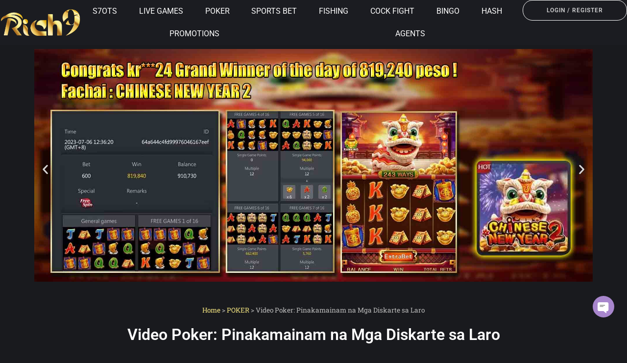

--- FILE ---
content_type: text/html; charset=UTF-8
request_url: https://rich9.casino/video-poker-pinakamainam-na-mga-diskarte-sa-laro/
body_size: 54271
content:
<!doctype html>
<html lang="tl" prefix="og: https://ogp.me/ns#">
<head><meta charset="UTF-8"><script>if(navigator.userAgent.match(/MSIE|Internet Explorer/i)||navigator.userAgent.match(/Trident\/7\..*?rv:11/i)){var href=document.location.href;if(!href.match(/[?&]nowprocket/)){if(href.indexOf("?")==-1){if(href.indexOf("#")==-1){document.location.href=href+"?nowprocket=1"}else{document.location.href=href.replace("#","?nowprocket=1#")}}else{if(href.indexOf("#")==-1){document.location.href=href+"&nowprocket=1"}else{document.location.href=href.replace("#","&nowprocket=1#")}}}}</script><script>(()=>{class RocketLazyLoadScripts{constructor(){this.v="2.0.4",this.userEvents=["keydown","keyup","mousedown","mouseup","mousemove","mouseover","mouseout","touchmove","touchstart","touchend","touchcancel","wheel","click","dblclick","input"],this.attributeEvents=["onblur","onclick","oncontextmenu","ondblclick","onfocus","onmousedown","onmouseenter","onmouseleave","onmousemove","onmouseout","onmouseover","onmouseup","onmousewheel","onscroll","onsubmit"]}async t(){this.i(),this.o(),/iP(ad|hone)/.test(navigator.userAgent)&&this.h(),this.u(),this.l(this),this.m(),this.k(this),this.p(this),this._(),await Promise.all([this.R(),this.L()]),this.lastBreath=Date.now(),this.S(this),this.P(),this.D(),this.O(),this.M(),await this.C(this.delayedScripts.normal),await this.C(this.delayedScripts.defer),await this.C(this.delayedScripts.async),await this.T(),await this.F(),await this.j(),await this.A(),window.dispatchEvent(new Event("rocket-allScriptsLoaded")),this.everythingLoaded=!0,this.lastTouchEnd&&await new Promise(t=>setTimeout(t,500-Date.now()+this.lastTouchEnd)),this.I(),this.H(),this.U(),this.W()}i(){this.CSPIssue=sessionStorage.getItem("rocketCSPIssue"),document.addEventListener("securitypolicyviolation",t=>{this.CSPIssue||"script-src-elem"!==t.violatedDirective||"data"!==t.blockedURI||(this.CSPIssue=!0,sessionStorage.setItem("rocketCSPIssue",!0))},{isRocket:!0})}o(){window.addEventListener("pageshow",t=>{this.persisted=t.persisted,this.realWindowLoadedFired=!0},{isRocket:!0}),window.addEventListener("pagehide",()=>{this.onFirstUserAction=null},{isRocket:!0})}h(){let t;function e(e){t=e}window.addEventListener("touchstart",e,{isRocket:!0}),window.addEventListener("touchend",function i(o){o.changedTouches[0]&&t.changedTouches[0]&&Math.abs(o.changedTouches[0].pageX-t.changedTouches[0].pageX)<10&&Math.abs(o.changedTouches[0].pageY-t.changedTouches[0].pageY)<10&&o.timeStamp-t.timeStamp<200&&(window.removeEventListener("touchstart",e,{isRocket:!0}),window.removeEventListener("touchend",i,{isRocket:!0}),"INPUT"===o.target.tagName&&"text"===o.target.type||(o.target.dispatchEvent(new TouchEvent("touchend",{target:o.target,bubbles:!0})),o.target.dispatchEvent(new MouseEvent("mouseover",{target:o.target,bubbles:!0})),o.target.dispatchEvent(new PointerEvent("click",{target:o.target,bubbles:!0,cancelable:!0,detail:1,clientX:o.changedTouches[0].clientX,clientY:o.changedTouches[0].clientY})),event.preventDefault()))},{isRocket:!0})}q(t){this.userActionTriggered||("mousemove"!==t.type||this.firstMousemoveIgnored?"keyup"===t.type||"mouseover"===t.type||"mouseout"===t.type||(this.userActionTriggered=!0,this.onFirstUserAction&&this.onFirstUserAction()):this.firstMousemoveIgnored=!0),"click"===t.type&&t.preventDefault(),t.stopPropagation(),t.stopImmediatePropagation(),"touchstart"===this.lastEvent&&"touchend"===t.type&&(this.lastTouchEnd=Date.now()),"click"===t.type&&(this.lastTouchEnd=0),this.lastEvent=t.type,t.composedPath&&t.composedPath()[0].getRootNode()instanceof ShadowRoot&&(t.rocketTarget=t.composedPath()[0]),this.savedUserEvents.push(t)}u(){this.savedUserEvents=[],this.userEventHandler=this.q.bind(this),this.userEvents.forEach(t=>window.addEventListener(t,this.userEventHandler,{passive:!1,isRocket:!0})),document.addEventListener("visibilitychange",this.userEventHandler,{isRocket:!0})}U(){this.userEvents.forEach(t=>window.removeEventListener(t,this.userEventHandler,{passive:!1,isRocket:!0})),document.removeEventListener("visibilitychange",this.userEventHandler,{isRocket:!0}),this.savedUserEvents.forEach(t=>{(t.rocketTarget||t.target).dispatchEvent(new window[t.constructor.name](t.type,t))})}m(){const t="return false",e=Array.from(this.attributeEvents,t=>"data-rocket-"+t),i="["+this.attributeEvents.join("],[")+"]",o="[data-rocket-"+this.attributeEvents.join("],[data-rocket-")+"]",s=(e,i,o)=>{o&&o!==t&&(e.setAttribute("data-rocket-"+i,o),e["rocket"+i]=new Function("event",o),e.setAttribute(i,t))};new MutationObserver(t=>{for(const n of t)"attributes"===n.type&&(n.attributeName.startsWith("data-rocket-")||this.everythingLoaded?n.attributeName.startsWith("data-rocket-")&&this.everythingLoaded&&this.N(n.target,n.attributeName.substring(12)):s(n.target,n.attributeName,n.target.getAttribute(n.attributeName))),"childList"===n.type&&n.addedNodes.forEach(t=>{if(t.nodeType===Node.ELEMENT_NODE)if(this.everythingLoaded)for(const i of[t,...t.querySelectorAll(o)])for(const t of i.getAttributeNames())e.includes(t)&&this.N(i,t.substring(12));else for(const e of[t,...t.querySelectorAll(i)])for(const t of e.getAttributeNames())this.attributeEvents.includes(t)&&s(e,t,e.getAttribute(t))})}).observe(document,{subtree:!0,childList:!0,attributeFilter:[...this.attributeEvents,...e]})}I(){this.attributeEvents.forEach(t=>{document.querySelectorAll("[data-rocket-"+t+"]").forEach(e=>{this.N(e,t)})})}N(t,e){const i=t.getAttribute("data-rocket-"+e);i&&(t.setAttribute(e,i),t.removeAttribute("data-rocket-"+e))}k(t){Object.defineProperty(HTMLElement.prototype,"onclick",{get(){return this.rocketonclick||null},set(e){this.rocketonclick=e,this.setAttribute(t.everythingLoaded?"onclick":"data-rocket-onclick","this.rocketonclick(event)")}})}S(t){function e(e,i){let o=e[i];e[i]=null,Object.defineProperty(e,i,{get:()=>o,set(s){t.everythingLoaded?o=s:e["rocket"+i]=o=s}})}e(document,"onreadystatechange"),e(window,"onload"),e(window,"onpageshow");try{Object.defineProperty(document,"readyState",{get:()=>t.rocketReadyState,set(e){t.rocketReadyState=e},configurable:!0}),document.readyState="loading"}catch(t){console.log("WPRocket DJE readyState conflict, bypassing")}}l(t){this.originalAddEventListener=EventTarget.prototype.addEventListener,this.originalRemoveEventListener=EventTarget.prototype.removeEventListener,this.savedEventListeners=[],EventTarget.prototype.addEventListener=function(e,i,o){o&&o.isRocket||!t.B(e,this)&&!t.userEvents.includes(e)||t.B(e,this)&&!t.userActionTriggered||e.startsWith("rocket-")||t.everythingLoaded?t.originalAddEventListener.call(this,e,i,o):(t.savedEventListeners.push({target:this,remove:!1,type:e,func:i,options:o}),"mouseenter"!==e&&"mouseleave"!==e||t.originalAddEventListener.call(this,e,t.savedUserEvents.push,o))},EventTarget.prototype.removeEventListener=function(e,i,o){o&&o.isRocket||!t.B(e,this)&&!t.userEvents.includes(e)||t.B(e,this)&&!t.userActionTriggered||e.startsWith("rocket-")||t.everythingLoaded?t.originalRemoveEventListener.call(this,e,i,o):t.savedEventListeners.push({target:this,remove:!0,type:e,func:i,options:o})}}J(t,e){this.savedEventListeners=this.savedEventListeners.filter(i=>{let o=i.type,s=i.target||window;return e!==o||t!==s||(this.B(o,s)&&(i.type="rocket-"+o),this.$(i),!1)})}H(){EventTarget.prototype.addEventListener=this.originalAddEventListener,EventTarget.prototype.removeEventListener=this.originalRemoveEventListener,this.savedEventListeners.forEach(t=>this.$(t))}$(t){t.remove?this.originalRemoveEventListener.call(t.target,t.type,t.func,t.options):this.originalAddEventListener.call(t.target,t.type,t.func,t.options)}p(t){let e;function i(e){return t.everythingLoaded?e:e.split(" ").map(t=>"load"===t||t.startsWith("load.")?"rocket-jquery-load":t).join(" ")}function o(o){function s(e){const s=o.fn[e];o.fn[e]=o.fn.init.prototype[e]=function(){return this[0]===window&&t.userActionTriggered&&("string"==typeof arguments[0]||arguments[0]instanceof String?arguments[0]=i(arguments[0]):"object"==typeof arguments[0]&&Object.keys(arguments[0]).forEach(t=>{const e=arguments[0][t];delete arguments[0][t],arguments[0][i(t)]=e})),s.apply(this,arguments),this}}if(o&&o.fn&&!t.allJQueries.includes(o)){const e={DOMContentLoaded:[],"rocket-DOMContentLoaded":[]};for(const t in e)document.addEventListener(t,()=>{e[t].forEach(t=>t())},{isRocket:!0});o.fn.ready=o.fn.init.prototype.ready=function(i){function s(){parseInt(o.fn.jquery)>2?setTimeout(()=>i.bind(document)(o)):i.bind(document)(o)}return"function"==typeof i&&(t.realDomReadyFired?!t.userActionTriggered||t.fauxDomReadyFired?s():e["rocket-DOMContentLoaded"].push(s):e.DOMContentLoaded.push(s)),o([])},s("on"),s("one"),s("off"),t.allJQueries.push(o)}e=o}t.allJQueries=[],o(window.jQuery),Object.defineProperty(window,"jQuery",{get:()=>e,set(t){o(t)}})}P(){const t=new Map;document.write=document.writeln=function(e){const i=document.currentScript,o=document.createRange(),s=i.parentElement;let n=t.get(i);void 0===n&&(n=i.nextSibling,t.set(i,n));const c=document.createDocumentFragment();o.setStart(c,0),c.appendChild(o.createContextualFragment(e)),s.insertBefore(c,n)}}async R(){return new Promise(t=>{this.userActionTriggered?t():this.onFirstUserAction=t})}async L(){return new Promise(t=>{document.addEventListener("DOMContentLoaded",()=>{this.realDomReadyFired=!0,t()},{isRocket:!0})})}async j(){return this.realWindowLoadedFired?Promise.resolve():new Promise(t=>{window.addEventListener("load",t,{isRocket:!0})})}M(){this.pendingScripts=[];this.scriptsMutationObserver=new MutationObserver(t=>{for(const e of t)e.addedNodes.forEach(t=>{"SCRIPT"!==t.tagName||t.noModule||t.isWPRocket||this.pendingScripts.push({script:t,promise:new Promise(e=>{const i=()=>{const i=this.pendingScripts.findIndex(e=>e.script===t);i>=0&&this.pendingScripts.splice(i,1),e()};t.addEventListener("load",i,{isRocket:!0}),t.addEventListener("error",i,{isRocket:!0}),setTimeout(i,1e3)})})})}),this.scriptsMutationObserver.observe(document,{childList:!0,subtree:!0})}async F(){await this.X(),this.pendingScripts.length?(await this.pendingScripts[0].promise,await this.F()):this.scriptsMutationObserver.disconnect()}D(){this.delayedScripts={normal:[],async:[],defer:[]},document.querySelectorAll("script[type$=rocketlazyloadscript]").forEach(t=>{t.hasAttribute("data-rocket-src")?t.hasAttribute("async")&&!1!==t.async?this.delayedScripts.async.push(t):t.hasAttribute("defer")&&!1!==t.defer||"module"===t.getAttribute("data-rocket-type")?this.delayedScripts.defer.push(t):this.delayedScripts.normal.push(t):this.delayedScripts.normal.push(t)})}async _(){await this.L();let t=[];document.querySelectorAll("script[type$=rocketlazyloadscript][data-rocket-src]").forEach(e=>{let i=e.getAttribute("data-rocket-src");if(i&&!i.startsWith("data:")){i.startsWith("//")&&(i=location.protocol+i);try{const o=new URL(i).origin;o!==location.origin&&t.push({src:o,crossOrigin:e.crossOrigin||"module"===e.getAttribute("data-rocket-type")})}catch(t){}}}),t=[...new Map(t.map(t=>[JSON.stringify(t),t])).values()],this.Y(t,"preconnect")}async G(t){if(await this.K(),!0!==t.noModule||!("noModule"in HTMLScriptElement.prototype))return new Promise(e=>{let i;function o(){(i||t).setAttribute("data-rocket-status","executed"),e()}try{if(navigator.userAgent.includes("Firefox/")||""===navigator.vendor||this.CSPIssue)i=document.createElement("script"),[...t.attributes].forEach(t=>{let e=t.nodeName;"type"!==e&&("data-rocket-type"===e&&(e="type"),"data-rocket-src"===e&&(e="src"),i.setAttribute(e,t.nodeValue))}),t.text&&(i.text=t.text),t.nonce&&(i.nonce=t.nonce),i.hasAttribute("src")?(i.addEventListener("load",o,{isRocket:!0}),i.addEventListener("error",()=>{i.setAttribute("data-rocket-status","failed-network"),e()},{isRocket:!0}),setTimeout(()=>{i.isConnected||e()},1)):(i.text=t.text,o()),i.isWPRocket=!0,t.parentNode.replaceChild(i,t);else{const i=t.getAttribute("data-rocket-type"),s=t.getAttribute("data-rocket-src");i?(t.type=i,t.removeAttribute("data-rocket-type")):t.removeAttribute("type"),t.addEventListener("load",o,{isRocket:!0}),t.addEventListener("error",i=>{this.CSPIssue&&i.target.src.startsWith("data:")?(console.log("WPRocket: CSP fallback activated"),t.removeAttribute("src"),this.G(t).then(e)):(t.setAttribute("data-rocket-status","failed-network"),e())},{isRocket:!0}),s?(t.fetchPriority="high",t.removeAttribute("data-rocket-src"),t.src=s):t.src="data:text/javascript;base64,"+window.btoa(unescape(encodeURIComponent(t.text)))}}catch(i){t.setAttribute("data-rocket-status","failed-transform"),e()}});t.setAttribute("data-rocket-status","skipped")}async C(t){const e=t.shift();return e?(e.isConnected&&await this.G(e),this.C(t)):Promise.resolve()}O(){this.Y([...this.delayedScripts.normal,...this.delayedScripts.defer,...this.delayedScripts.async],"preload")}Y(t,e){this.trash=this.trash||[];let i=!0;var o=document.createDocumentFragment();t.forEach(t=>{const s=t.getAttribute&&t.getAttribute("data-rocket-src")||t.src;if(s&&!s.startsWith("data:")){const n=document.createElement("link");n.href=s,n.rel=e,"preconnect"!==e&&(n.as="script",n.fetchPriority=i?"high":"low"),t.getAttribute&&"module"===t.getAttribute("data-rocket-type")&&(n.crossOrigin=!0),t.crossOrigin&&(n.crossOrigin=t.crossOrigin),t.integrity&&(n.integrity=t.integrity),t.nonce&&(n.nonce=t.nonce),o.appendChild(n),this.trash.push(n),i=!1}}),document.head.appendChild(o)}W(){this.trash.forEach(t=>t.remove())}async T(){try{document.readyState="interactive"}catch(t){}this.fauxDomReadyFired=!0;try{await this.K(),this.J(document,"readystatechange"),document.dispatchEvent(new Event("rocket-readystatechange")),await this.K(),document.rocketonreadystatechange&&document.rocketonreadystatechange(),await this.K(),this.J(document,"DOMContentLoaded"),document.dispatchEvent(new Event("rocket-DOMContentLoaded")),await this.K(),this.J(window,"DOMContentLoaded"),window.dispatchEvent(new Event("rocket-DOMContentLoaded"))}catch(t){console.error(t)}}async A(){try{document.readyState="complete"}catch(t){}try{await this.K(),this.J(document,"readystatechange"),document.dispatchEvent(new Event("rocket-readystatechange")),await this.K(),document.rocketonreadystatechange&&document.rocketonreadystatechange(),await this.K(),this.J(window,"load"),window.dispatchEvent(new Event("rocket-load")),await this.K(),window.rocketonload&&window.rocketonload(),await this.K(),this.allJQueries.forEach(t=>t(window).trigger("rocket-jquery-load")),await this.K(),this.J(window,"pageshow");const t=new Event("rocket-pageshow");t.persisted=this.persisted,window.dispatchEvent(t),await this.K(),window.rocketonpageshow&&window.rocketonpageshow({persisted:this.persisted})}catch(t){console.error(t)}}async K(){Date.now()-this.lastBreath>45&&(await this.X(),this.lastBreath=Date.now())}async X(){return document.hidden?new Promise(t=>setTimeout(t)):new Promise(t=>requestAnimationFrame(t))}B(t,e){return e===document&&"readystatechange"===t||(e===document&&"DOMContentLoaded"===t||(e===window&&"DOMContentLoaded"===t||(e===window&&"load"===t||e===window&&"pageshow"===t)))}static run(){(new RocketLazyLoadScripts).t()}}RocketLazyLoadScripts.run()})();</script>
	
	<meta name="viewport" content="width=device-width, initial-scale=1">
	<link rel="profile" href="https://gmpg.org/xfn/11">
	
<!-- Search Engine Optimization by Rank Math PRO - https://rankmath.com/ -->
<title>Video Poker: Pinakamainam na Mga Diskarte sa Laro - Rich9</title>
<style id="wpr-usedcss">img:is([sizes=auto i],[sizes^="auto," i]){contain-intrinsic-size:3000px 1500px}img.emoji{display:inline!important;border:none!important;box-shadow:none!important;height:1em!important;width:1em!important;margin:0 .07em!important;vertical-align:-.1em!important;background:0 0!important;padding:0!important}:root{--wp--preset--aspect-ratio--square:1;--wp--preset--aspect-ratio--4-3:4/3;--wp--preset--aspect-ratio--3-4:3/4;--wp--preset--aspect-ratio--3-2:3/2;--wp--preset--aspect-ratio--2-3:2/3;--wp--preset--aspect-ratio--16-9:16/9;--wp--preset--aspect-ratio--9-16:9/16;--wp--preset--color--black:#000000;--wp--preset--color--cyan-bluish-gray:#abb8c3;--wp--preset--color--white:#ffffff;--wp--preset--color--pale-pink:#f78da7;--wp--preset--color--vivid-red:#cf2e2e;--wp--preset--color--luminous-vivid-orange:#ff6900;--wp--preset--color--luminous-vivid-amber:#fcb900;--wp--preset--color--light-green-cyan:#7bdcb5;--wp--preset--color--vivid-green-cyan:#00d084;--wp--preset--color--pale-cyan-blue:#8ed1fc;--wp--preset--color--vivid-cyan-blue:#0693e3;--wp--preset--color--vivid-purple:#9b51e0;--wp--preset--gradient--vivid-cyan-blue-to-vivid-purple:linear-gradient(135deg,rgb(6, 147, 227) 0%,rgb(155, 81, 224) 100%);--wp--preset--gradient--light-green-cyan-to-vivid-green-cyan:linear-gradient(135deg,rgb(122, 220, 180) 0%,rgb(0, 208, 130) 100%);--wp--preset--gradient--luminous-vivid-amber-to-luminous-vivid-orange:linear-gradient(135deg,rgb(252, 185, 0) 0%,rgb(255, 105, 0) 100%);--wp--preset--gradient--luminous-vivid-orange-to-vivid-red:linear-gradient(135deg,rgb(255, 105, 0) 0%,rgb(207, 46, 46) 100%);--wp--preset--gradient--very-light-gray-to-cyan-bluish-gray:linear-gradient(135deg,rgb(238, 238, 238) 0%,rgb(169, 184, 195) 100%);--wp--preset--gradient--cool-to-warm-spectrum:linear-gradient(135deg,rgb(74, 234, 220) 0%,rgb(151, 120, 209) 20%,rgb(207, 42, 186) 40%,rgb(238, 44, 130) 60%,rgb(251, 105, 98) 80%,rgb(254, 248, 76) 100%);--wp--preset--gradient--blush-light-purple:linear-gradient(135deg,rgb(255, 206, 236) 0%,rgb(152, 150, 240) 100%);--wp--preset--gradient--blush-bordeaux:linear-gradient(135deg,rgb(254, 205, 165) 0%,rgb(254, 45, 45) 50%,rgb(107, 0, 62) 100%);--wp--preset--gradient--luminous-dusk:linear-gradient(135deg,rgb(255, 203, 112) 0%,rgb(199, 81, 192) 50%,rgb(65, 88, 208) 100%);--wp--preset--gradient--pale-ocean:linear-gradient(135deg,rgb(255, 245, 203) 0%,rgb(182, 227, 212) 50%,rgb(51, 167, 181) 100%);--wp--preset--gradient--electric-grass:linear-gradient(135deg,rgb(202, 248, 128) 0%,rgb(113, 206, 126) 100%);--wp--preset--gradient--midnight:linear-gradient(135deg,rgb(2, 3, 129) 0%,rgb(40, 116, 252) 100%);--wp--preset--font-size--small:13px;--wp--preset--font-size--medium:20px;--wp--preset--font-size--large:36px;--wp--preset--font-size--x-large:42px;--wp--preset--spacing--20:0.44rem;--wp--preset--spacing--30:0.67rem;--wp--preset--spacing--40:1rem;--wp--preset--spacing--50:1.5rem;--wp--preset--spacing--60:2.25rem;--wp--preset--spacing--70:3.38rem;--wp--preset--spacing--80:5.06rem;--wp--preset--shadow--natural:6px 6px 9px rgba(0, 0, 0, .2);--wp--preset--shadow--deep:12px 12px 50px rgba(0, 0, 0, .4);--wp--preset--shadow--sharp:6px 6px 0px rgba(0, 0, 0, .2);--wp--preset--shadow--outlined:6px 6px 0px -3px rgb(255, 255, 255),6px 6px rgb(0, 0, 0);--wp--preset--shadow--crisp:6px 6px 0px rgb(0, 0, 0)}:root{--wp--style--global--content-size:800px;--wp--style--global--wide-size:1200px}:where(body){margin:0}:where(.wp-site-blocks)>*{margin-block-start:24px;margin-block-end:0}:where(.wp-site-blocks)>:first-child{margin-block-start:0}:where(.wp-site-blocks)>:last-child{margin-block-end:0}:root{--wp--style--block-gap:24px}:root :where(.is-layout-flow)>:first-child{margin-block-start:0}:root :where(.is-layout-flow)>:last-child{margin-block-end:0}:root :where(.is-layout-flow)>*{margin-block-start:24px;margin-block-end:0}:root :where(.is-layout-constrained)>:first-child{margin-block-start:0}:root :where(.is-layout-constrained)>:last-child{margin-block-end:0}:root :where(.is-layout-constrained)>*{margin-block-start:24px;margin-block-end:0}:root :where(.is-layout-flex){gap:24px}:root :where(.is-layout-grid){gap:24px}body{padding-top:0;padding-right:0;padding-bottom:0;padding-left:0}a:where(:not(.wp-element-button)){text-decoration:underline}:root :where(.wp-element-button,.wp-block-button__link){background-color:#32373c;border-width:0;color:#fff;font-family:inherit;font-size:inherit;font-style:inherit;font-weight:inherit;letter-spacing:inherit;line-height:inherit;padding-top:calc(.667em + 2px);padding-right:calc(1.333em + 2px);padding-bottom:calc(.667em + 2px);padding-left:calc(1.333em + 2px);text-decoration:none;text-transform:inherit}:root :where(.wp-block-pullquote){font-size:1.5em;line-height:1.6}#ays_tooltip{width:auto;padding:3px;box-sizing:border-box;word-break:keep-all;-webkit-hyphens:none;white-space:nowrap}#ays_tooltip p{margin:0;padding:0}html{line-height:1.15;-webkit-text-size-adjust:100%}*,:after,:before{box-sizing:border-box}body{margin:0;font-family:-apple-system,BlinkMacSystemFont,'Segoe UI',Roboto,'Helvetica Neue',Arial,'Noto Sans',sans-serif,'Apple Color Emoji','Segoe UI Emoji','Segoe UI Symbol','Noto Color Emoji';font-size:1rem;font-weight:400;line-height:1.5;color:#333;background-color:#fff;-webkit-font-smoothing:antialiased;-moz-osx-font-smoothing:grayscale}h1,h2,h3,h4{margin-block-start:.5rem;margin-block-end:1rem;font-family:inherit;font-weight:500;line-height:1.2;color:inherit}h1{font-size:2.5rem}h2{font-size:2rem}h3{font-size:1.75rem}h4{font-size:1.5rem}p{margin-block-start:0;margin-block-end:.9rem}a{background-color:transparent;text-decoration:none;color:#c36}a:active,a:hover{color:#336}a:not([href]):not([tabindex]),a:not([href]):not([tabindex]):focus,a:not([href]):not([tabindex]):hover{color:inherit;text-decoration:none}a:not([href]):not([tabindex]):focus{outline:0}sub{font-size:75%;line-height:0;position:relative;vertical-align:baseline}sub{bottom:-.25em}img{border-style:none;height:auto;max-width:100%}[hidden],template{display:none}@media print{*,:after,:before{background:0 0!important;color:#000!important;box-shadow:none!important;text-shadow:none!important}a,a:visited{text-decoration:underline}a[href]:after{content:" (" attr(href) ")"}a[href^="#"]:after{content:""}thead{display:table-header-group}img,tr{-moz-column-break-inside:avoid;break-inside:avoid}h2,h3,p{orphans:3;widows:3}h2,h3{-moz-column-break-after:avoid;break-after:avoid}}label{display:inline-block;line-height:1;vertical-align:middle}button,input,optgroup,select,textarea{font-family:inherit;font-size:1rem;line-height:1.5;margin:0}input[type=email],input[type=number],input[type=search],input[type=text],input[type=url],select,textarea{width:100%;border:1px solid #666;border-radius:3px;padding:.5rem 1rem;transition:all .3s}input[type=email]:focus,input[type=number]:focus,input[type=search]:focus,input[type=text]:focus,input[type=url]:focus,select:focus,textarea:focus{border-color:#333}button,input{overflow:visible}button,select{text-transform:none}[type=button],[type=reset],[type=submit],button{width:auto;-webkit-appearance:button}[type=button],[type=submit],button{display:inline-block;font-weight:400;color:#c36;text-align:center;white-space:nowrap;-webkit-user-select:none;-moz-user-select:none;user-select:none;background-color:transparent;border:1px solid #c36;padding:.5rem 1rem;font-size:1rem;border-radius:3px;transition:all .3s}[type=button]:focus:not(:focus-visible),[type=submit]:focus:not(:focus-visible),button:focus:not(:focus-visible){outline:0}[type=button]:focus,[type=button]:hover,[type=submit]:focus,[type=submit]:hover,button:focus,button:hover{color:#fff;background-color:#c36;text-decoration:none}[type=button]:not(:disabled),[type=submit]:not(:disabled),button:not(:disabled){cursor:pointer}fieldset{padding:.35em .75em .625em}legend{box-sizing:border-box;color:inherit;display:table;max-width:100%;padding:0;white-space:normal}progress{vertical-align:baseline}textarea{overflow:auto;resize:vertical}[type=checkbox],[type=radio]{box-sizing:border-box;padding:0}[type=number]::-webkit-inner-spin-button,[type=number]::-webkit-outer-spin-button{height:auto}[type=search]{-webkit-appearance:textfield;outline-offset:-2px}[type=search]::-webkit-search-decoration{-webkit-appearance:none}::-webkit-file-upload-button{-webkit-appearance:button;font:inherit}select{display:block}table{background-color:transparent;width:100%;margin-block-end:15px;font-size:.9em;border-spacing:0;border-collapse:collapse}table td{padding:15px;line-height:1.5;vertical-align:top;border:1px solid hsla(0,0%,50.2%,.5019607843)}table caption+thead tr:first-child td,table colgroup+thead tr:first-child td,table thead:first-child tr:first-child td{border-block-start:1px solid hsla(0,0%,50.2%,.5019607843)}table tbody>tr:nth-child(odd)>td{background-color:hsla(0,0%,50.2%,.0705882353)}table tbody tr:hover>td{background-color:hsla(0,0%,50.2%,.1019607843)}table tbody+tbody{border-block-start:2px solid hsla(0,0%,50.2%,.5019607843)}li,ol,ul{margin-block-start:0;margin-block-end:0;border:0;outline:0;font-size:100%;vertical-align:baseline;background:0 0}.aligncenter{clear:both;display:block;margin-inline:auto}.pagination{display:flex;justify-content:space-between;margin:20px auto}.sticky{position:relative;display:block}.hide{display:none!important}.screen-reader-text{clip:rect(1px,1px,1px,1px);height:1px;overflow:hidden;position:absolute!important;width:1px;word-wrap:normal!important}.screen-reader-text:focus{background-color:#eee;clip:auto!important;clip-path:none;color:#333;display:block;font-size:1rem;height:auto;left:5px;line-height:normal;padding:12px 24px;text-decoration:none;top:5px;width:auto;z-index:100000}.site-header:not(.dynamic-header){margin-inline-start:auto;margin-inline-end:auto;width:100%}@media (max-width:575px){.site-header:not(.dynamic-header){padding-inline-start:10px;padding-inline-end:10px}}@media (min-width:576px){.site-header:not(.dynamic-header){max-width:500px}}@media (min-width:768px){.site-header:not(.dynamic-header){max-width:600px}}@media (min-width:992px){.site-header:not(.dynamic-header){max-width:800px}}@media (min-width:1200px){.site-header:not(.dynamic-header){max-width:1140px}}.site-header+.elementor{min-height:calc(100vh - 320px)}.site-header{display:flex;flex-wrap:wrap;justify-content:space-between;padding-block-start:1rem;padding-block-end:1rem;position:relative}.site-navigation-toggle-holder{display:flex;align-items:center;padding:8px 15px}.site-navigation-toggle-holder .site-navigation-toggle{display:flex;align-items:center;justify-content:center;padding:.5rem;cursor:pointer;border:0 solid;border-radius:3px;background-color:rgba(0,0,0,.05);color:#494c4f}.site-navigation-dropdown{margin-block-start:10px;transition:max-height .3s,transform .3s;transform-origin:top;position:absolute;bottom:0;left:0;z-index:10000;width:100%}.site-navigation-toggle-holder:not(.elementor-active)+.site-navigation-dropdown{transform:scaleY(0);max-height:0}.site-navigation-toggle-holder.elementor-active+.site-navigation-dropdown{transform:scaleY(1);max-height:100vh}.site-navigation-dropdown ul{padding:0}.site-navigation-dropdown ul.menu{position:absolute;width:100%;padding:0;margin:0;background:#fff}.site-navigation-dropdown ul.menu li{display:block;width:100%;position:relative}.site-navigation-dropdown ul.menu li a{display:block;padding:20px;background:#fff;color:#55595c;box-shadow:inset 0 -1px 0 rgba(0,0,0,.1019607843)}.site-navigation-dropdown ul.menu>li li{transition:max-height .3s,transform .3s;transform-origin:top;transform:scaleY(0);max-height:0}.site-navigation-dropdown ul.menu li.elementor-active>ul>li{transform:scaleY(1);max-height:100vh}:root{--direction-multiplier:1}body.rtl,html[dir=rtl]{--direction-multiplier:-1}.elementor-hidden{display:none}.elementor-screen-only,.screen-reader-text,.screen-reader-text span{height:1px;margin:-1px;overflow:hidden;padding:0;position:absolute;top:-10000em;width:1px;clip:rect(0,0,0,0);border:0}.elementor-clearfix:after{clear:both;content:"";display:block;height:0;width:0}.elementor *,.elementor :after,.elementor :before{box-sizing:border-box}.elementor a{box-shadow:none;text-decoration:none}.elementor img{border:none;border-radius:0;box-shadow:none;height:auto;max-width:100%}.elementor .elementor-widget:not(.elementor-widget-text-editor):not(.elementor-widget-theme-post-content) figure{margin:0}.elementor iframe,.elementor object,.elementor video{border:none;line-height:1;margin:0;max-width:100%;width:100%}.elementor-widget-wrap .elementor-element.elementor-widget__width-initial{max-width:100%}.elementor-element{--flex-direction:initial;--flex-wrap:initial;--justify-content:initial;--align-items:initial;--align-content:initial;--gap:initial;--flex-basis:initial;--flex-grow:initial;--flex-shrink:initial;--order:initial;--align-self:initial;align-self:var(--align-self);flex-basis:var(--flex-basis);flex-grow:var(--flex-grow);flex-shrink:var(--flex-shrink);order:var(--order)}.elementor-element:where(.e-con-full,.elementor-widget){align-content:var(--align-content);align-items:var(--align-items);flex-direction:var(--flex-direction);flex-wrap:var(--flex-wrap);gap:var(--row-gap) var(--column-gap);justify-content:var(--justify-content)}.elementor-invisible{visibility:hidden}.elementor-align-center{text-align:center}.elementor-align-left{text-align:left}.elementor-align-center .elementor-button,.elementor-align-left .elementor-button{width:auto}.elementor-align-justify .elementor-button{width:100%}:root{--page-title-display:block}.elementor-page-title{display:var(--page-title-display)}@keyframes eicon-spin{0%{transform:rotate(0)}to{transform:rotate(359deg)}}.eicon-animation-spin{animation:2s linear infinite eicon-spin}.elementor-widget-wrap{align-content:flex-start;flex-wrap:wrap;position:relative;width:100%}.elementor:not(.elementor-bc-flex-widget) .elementor-widget-wrap{display:flex}.elementor-widget-wrap>.elementor-element{width:100%}.elementor-widget-wrap.e-swiper-container{width:calc(100% - (var(--e-column-margin-left,0px) + var(--e-column-margin-right,0px)))}.elementor-widget{position:relative}.elementor-widget:not(:last-child){margin-bottom:var(--kit-widget-spacing,20px)}.elementor-widget:not(:last-child).elementor-widget__width-initial{margin-bottom:0}.elementor-grid{display:grid;grid-column-gap:var(--grid-column-gap);grid-row-gap:var(--grid-row-gap)}.elementor-grid .elementor-grid-item{min-width:0}.elementor-grid-0 .elementor-grid{display:inline-block;margin-bottom:calc(-1 * var(--grid-row-gap));width:100%;word-spacing:var(--grid-column-gap)}.elementor-grid-0 .elementor-grid .elementor-grid-item{display:inline-block;margin-bottom:var(--grid-row-gap);word-break:break-word}.elementor-grid-3 .elementor-grid{grid-template-columns:repeat(3,1fr)}@media (min-width:1025px){#elementor-device-mode:after{content:"desktop"}}@media (min-width:-1){#elementor-device-mode:after{content:"widescreen"}}@media (max-width:-1){#elementor-device-mode:after{content:"laptop";content:"tablet_extra"}}@media (max-width:1024px){.elementor-grid-tablet-2 .elementor-grid{grid-template-columns:repeat(2,1fr)}#elementor-device-mode:after{content:"tablet"}}@media (max-width:-1){#elementor-device-mode:after{content:"mobile_extra"}}@media (prefers-reduced-motion:no-preference){html{scroll-behavior:smooth}}.e-con{--border-radius:0;--border-top-width:0px;--border-right-width:0px;--border-bottom-width:0px;--border-left-width:0px;--border-style:initial;--border-color:initial;--container-widget-width:100%;--container-widget-height:initial;--container-widget-flex-grow:0;--container-widget-align-self:initial;--content-width:min(100%,var(--container-max-width,1140px));--width:100%;--min-height:initial;--height:auto;--text-align:initial;--margin-top:0px;--margin-right:0px;--margin-bottom:0px;--margin-left:0px;--padding-top:var(--container-default-padding-top,10px);--padding-right:var(--container-default-padding-right,10px);--padding-bottom:var(--container-default-padding-bottom,10px);--padding-left:var(--container-default-padding-left,10px);--position:relative;--z-index:revert;--overflow:visible;--gap:var(--widgets-spacing,20px);--row-gap:var(--widgets-spacing-row,20px);--column-gap:var(--widgets-spacing-column,20px);--overlay-mix-blend-mode:initial;--overlay-opacity:1;--overlay-transition:0.3s;--e-con-grid-template-columns:repeat(3,1fr);--e-con-grid-template-rows:repeat(2,1fr);border-radius:var(--border-radius);height:var(--height);min-height:var(--min-height);min-width:0;overflow:var(--overflow);position:var(--position);width:var(--width);z-index:var(--z-index);--flex-wrap-mobile:wrap;margin-block-end:var(--margin-block-end);margin-block-start:var(--margin-block-start);margin-inline-end:var(--margin-inline-end);margin-inline-start:var(--margin-inline-start);padding-inline-end:var(--padding-inline-end);padding-inline-start:var(--padding-inline-start)}.e-con:where(:not(.e-div-block-base)){transition:background var(--background-transition,.3s),border var(--border-transition,.3s),box-shadow var(--border-transition,.3s),transform var(--e-con-transform-transition-duration,.4s)}.e-con{--margin-block-start:var(--margin-top);--margin-block-end:var(--margin-bottom);--margin-inline-start:var(--margin-left);--margin-inline-end:var(--margin-right);--padding-inline-start:var(--padding-left);--padding-inline-end:var(--padding-right);--padding-block-start:var(--padding-top);--padding-block-end:var(--padding-bottom);--border-block-start-width:var(--border-top-width);--border-block-end-width:var(--border-bottom-width);--border-inline-start-width:var(--border-left-width);--border-inline-end-width:var(--border-right-width)}body.rtl .e-con{--padding-inline-start:var(--padding-right);--padding-inline-end:var(--padding-left);--margin-inline-start:var(--margin-right);--margin-inline-end:var(--margin-left);--border-inline-start-width:var(--border-right-width);--border-inline-end-width:var(--border-left-width)}.e-con.e-flex{--flex-direction:column;--flex-basis:auto;--flex-grow:0;--flex-shrink:1;flex:var(--flex-grow) var(--flex-shrink) var(--flex-basis)}.e-con-full,.e-con>.e-con-inner{padding-block-end:var(--padding-block-end);padding-block-start:var(--padding-block-start);text-align:var(--text-align)}.e-con-full.e-flex,.e-con.e-flex>.e-con-inner{flex-direction:var(--flex-direction)}.e-con,.e-con>.e-con-inner{display:var(--display)}.e-con-boxed.e-flex{align-content:normal;align-items:normal;flex-direction:column;flex-wrap:nowrap;justify-content:normal}.e-con-boxed{gap:initial;text-align:initial}.e-con.e-flex>.e-con-inner{align-content:var(--align-content);align-items:var(--align-items);align-self:auto;flex-basis:auto;flex-grow:1;flex-shrink:1;flex-wrap:var(--flex-wrap);justify-content:var(--justify-content)}.e-con>.e-con-inner{gap:var(--row-gap) var(--column-gap);height:100%;margin:0 auto;max-width:var(--content-width);padding-inline-end:0;padding-inline-start:0;width:100%}:is(.elementor-section-wrap,[data-elementor-id])>.e-con{--margin-left:auto;--margin-right:auto;max-width:min(100%,var(--width))}.e-con .elementor-widget.elementor-widget{margin-block-end:0}.e-con:before,.e-con>.elementor-motion-effects-container>.elementor-motion-effects-layer:before{border-block-end-width:var(--border-block-end-width);border-block-start-width:var(--border-block-start-width);border-color:var(--border-color);border-inline-end-width:var(--border-inline-end-width);border-inline-start-width:var(--border-inline-start-width);border-radius:var(--border-radius);border-style:var(--border-style);content:var(--background-overlay);display:block;height:max(100% + var(--border-top-width) + var(--border-bottom-width),100%);left:calc(0px - var(--border-left-width));mix-blend-mode:var(--overlay-mix-blend-mode);opacity:var(--overlay-opacity);position:absolute;top:calc(0px - var(--border-top-width));transition:var(--overlay-transition,.3s);width:max(100% + var(--border-left-width) + var(--border-right-width),100%)}.e-con:before{transition:background var(--overlay-transition,.3s),border-radius var(--border-transition,.3s),opacity var(--overlay-transition,.3s)}.e-con .elementor-widget{min-width:0}.e-con .elementor-widget.e-widget-swiper{width:100%}.e-con>.e-con-inner>.elementor-widget>.elementor-widget-container,.e-con>.elementor-widget>.elementor-widget-container{height:100%}.e-con.e-con>.e-con-inner>.elementor-widget,.elementor.elementor .e-con>.elementor-widget{max-width:100%}.e-con .elementor-widget:not(:last-child){--kit-widget-spacing:0px}@media (max-width:767px){table table{font-size:.8em}table table td{padding:7px;line-height:1.3}.elementor-grid-mobile-1 .elementor-grid{grid-template-columns:repeat(1,1fr)}#elementor-device-mode:after{content:"mobile"}.e-con.e-flex{--width:100%;--flex-wrap:var(--flex-wrap-mobile)}.elementor .elementor-hidden-mobile{display:none}}.elementor-element:where(:not(.e-con)):where(:not(.e-div-block-base)) .elementor-widget-container,.elementor-element:where(:not(.e-con)):where(:not(.e-div-block-base)):not(:has(.elementor-widget-container)){transition:background .3s,border .3s,border-radius .3s,box-shadow .3s,transform var(--e-transform-transition-duration,.4s)}.elementor-heading-title{line-height:1;margin:0;padding:0}.elementor-button{background-color:#69727d;border-radius:3px;color:#fff;display:inline-block;font-size:15px;line-height:1;padding:12px 24px;fill:#fff;text-align:center;transition:all .3s}.elementor-button:focus,.elementor-button:hover,.elementor-button:visited{color:#fff}.elementor-button-content-wrapper{display:flex;flex-direction:row;gap:5px;justify-content:center}.elementor-button-text{display:inline-block}.elementor-button.elementor-size-xs{border-radius:2px;font-size:13px;padding:10px 20px}.elementor-button.elementor-size-md{border-radius:4px;font-size:16px;padding:15px 30px}.elementor-button span{text-decoration:inherit}.elementor-icon{color:#69727d;display:inline-block;font-size:50px;line-height:1;text-align:center;transition:all .3s}.elementor-icon:hover{color:#69727d}.elementor-icon svg{display:block;height:1em;position:relative;width:1em}.elementor-icon svg:before{left:50%;position:absolute;transform:translateX(-50%)}.elementor-shape-rounded .elementor-icon{border-radius:10%}.animated{animation-duration:1.25s}.animated.reverse{animation-direction:reverse;animation-fill-mode:forwards}@media (prefers-reduced-motion:reduce){.animated{animation:none!important}html *{transition-delay:0s!important;transition-duration:0s!important}}.elementor-kit-16{--e-global-color-primary:#FFFFFF;--e-global-color-secondary:#FFFFFF;--e-global-color-text:#FFFFFF;--e-global-color-accent:#1B1C22;--e-global-color-24363da:#F6E782;--e-global-typography-primary-font-family:"Roboto";--e-global-typography-primary-font-weight:600;--e-global-typography-secondary-font-family:"Roboto Slab";--e-global-typography-secondary-font-weight:400;--e-global-typography-text-font-family:"Roboto";--e-global-typography-text-font-weight:400;--e-global-typography-accent-font-family:"Roboto";--e-global-typography-accent-font-weight:500;background-color:#191a1e}.e-con{--container-max-width:1140px}.elementor-widget:not(:last-child){margin-block-end:0px}.elementor-element{--widgets-spacing:0px 0px;--widgets-spacing-row:0px;--widgets-spacing-column:0px}.site-header{padding-inline-end:0px;padding-inline-start:0px}@media(max-width:1024px){.e-con{--container-max-width:1024px}}.elementor-widget-image{text-align:center}.elementor-widget-image a{display:inline-block}.elementor-widget-image img{display:inline-block;vertical-align:middle}.elementor-item:after,.elementor-item:before{display:block;position:absolute;transition:.3s;transition-timing-function:cubic-bezier(.58,.3,.005,1)}.elementor-item:not(:hover):not(:focus):not(.elementor-item-active):not(.highlighted):after,.elementor-item:not(:hover):not(:focus):not(.elementor-item-active):not(.highlighted):before{opacity:0}.elementor-item.highlighted:after,.elementor-item.highlighted:before,.elementor-item:focus:after,.elementor-item:focus:before,.elementor-item:hover:after,.elementor-item:hover:before{transform:scale(1)}.elementor-nav-menu--main .elementor-nav-menu a{transition:.4s}.elementor-nav-menu--main .elementor-nav-menu a,.elementor-nav-menu--main .elementor-nav-menu a.highlighted,.elementor-nav-menu--main .elementor-nav-menu a:focus,.elementor-nav-menu--main .elementor-nav-menu a:hover{padding:13px 20px}.elementor-nav-menu--main .elementor-nav-menu a.current{background:#1f2124;color:#fff}.elementor-nav-menu--main .elementor-nav-menu a.disabled{background:#3f444b;color:#88909b}.elementor-nav-menu--main .elementor-nav-menu ul{border-style:solid;border-width:0;padding:0;position:absolute;width:12em}.elementor-nav-menu--main .elementor-nav-menu span.scroll-down,.elementor-nav-menu--main .elementor-nav-menu span.scroll-up{background:#fff;display:none;height:20px;overflow:hidden;position:absolute;visibility:hidden}.elementor-nav-menu--main .elementor-nav-menu span.scroll-down-arrow,.elementor-nav-menu--main .elementor-nav-menu span.scroll-up-arrow{border:8px dashed transparent;border-bottom:8px solid #33373d;height:0;inset-block-start:-2px;inset-inline-start:50%;margin-inline-start:-8px;overflow:hidden;position:absolute;width:0}.elementor-nav-menu--main .elementor-nav-menu span.scroll-down-arrow{border-color:#33373d transparent transparent;border-style:solid dashed dashed;top:6px}.elementor-nav-menu--main .elementor-nav-menu--dropdown .sub-arrow .e-font-icon-svg,.elementor-nav-menu--main .elementor-nav-menu--dropdown .sub-arrow i{transform:rotate(calc(-90deg * var(--direction-multiplier,1)))}.elementor-nav-menu--main .elementor-nav-menu--dropdown .sub-arrow .e-font-icon-svg{fill:currentColor;height:1em;width:1em}.elementor-nav-menu--layout-horizontal{display:flex}.elementor-nav-menu--layout-horizontal .elementor-nav-menu{display:flex;flex-wrap:wrap}.elementor-nav-menu--layout-horizontal .elementor-nav-menu a{flex-grow:1;white-space:nowrap}.elementor-nav-menu--layout-horizontal .elementor-nav-menu>li{display:flex}.elementor-nav-menu--layout-horizontal .elementor-nav-menu>li ul,.elementor-nav-menu--layout-horizontal .elementor-nav-menu>li>.scroll-down{top:100%!important}.elementor-nav-menu--layout-horizontal .elementor-nav-menu>li:not(:first-child)>a{margin-inline-start:var(--e-nav-menu-horizontal-menu-item-margin)}.elementor-nav-menu--layout-horizontal .elementor-nav-menu>li:not(:first-child)>.scroll-down,.elementor-nav-menu--layout-horizontal .elementor-nav-menu>li:not(:first-child)>.scroll-up,.elementor-nav-menu--layout-horizontal .elementor-nav-menu>li:not(:first-child)>ul{inset-inline-start:var(--e-nav-menu-horizontal-menu-item-margin)!important}.elementor-nav-menu--layout-horizontal .elementor-nav-menu>li:not(:last-child)>a{margin-inline-end:var(--e-nav-menu-horizontal-menu-item-margin)}.elementor-nav-menu--layout-horizontal .elementor-nav-menu>li:not(:last-child):after{align-self:center;border-color:var(--e-nav-menu-divider-color,#000);border-left-style:var(--e-nav-menu-divider-style,solid);border-left-width:var(--e-nav-menu-divider-width,2px);content:var(--e-nav-menu-divider-content,none);height:var(--e-nav-menu-divider-height,35%)}.elementor-nav-menu__align-right .elementor-nav-menu{justify-content:flex-end;margin-left:auto}.elementor-nav-menu__align-right .elementor-nav-menu--layout-vertical>ul>li>a{justify-content:flex-end}.elementor-nav-menu__align-left .elementor-nav-menu{justify-content:flex-start;margin-right:auto}.elementor-nav-menu__align-left .elementor-nav-menu--layout-vertical>ul>li>a{justify-content:flex-start}.elementor-nav-menu__align-start .elementor-nav-menu{justify-content:flex-start;margin-inline-end:auto}.elementor-nav-menu__align-start .elementor-nav-menu--layout-vertical>ul>li>a{justify-content:flex-start}.elementor-nav-menu__align-end .elementor-nav-menu{justify-content:flex-end;margin-inline-start:auto}.elementor-nav-menu__align-end .elementor-nav-menu--layout-vertical>ul>li>a{justify-content:flex-end}.elementor-nav-menu__align-center .elementor-nav-menu{justify-content:center;margin-inline-end:auto;margin-inline-start:auto}.elementor-nav-menu__align-center .elementor-nav-menu--layout-vertical>ul>li>a{justify-content:center}.elementor-nav-menu__align-justify .elementor-nav-menu--layout-horizontal .elementor-nav-menu{width:100%}.elementor-nav-menu__align-justify .elementor-nav-menu--layout-horizontal .elementor-nav-menu>li{flex-grow:1}.elementor-nav-menu__align-justify .elementor-nav-menu--layout-horizontal .elementor-nav-menu>li>a{justify-content:center}.elementor-widget-nav-menu:not(.elementor-nav-menu--toggle) .elementor-menu-toggle{display:none}.elementor-widget-nav-menu .elementor-widget-container,.elementor-widget-nav-menu:not(:has(.elementor-widget-container)):not([class*=elementor-hidden-]){display:flex;flex-direction:column}.elementor-nav-menu{position:relative;z-index:2}.elementor-nav-menu:after{clear:both;content:" ";display:block;font:0/0 serif;height:0;overflow:hidden;visibility:hidden}.elementor-nav-menu,.elementor-nav-menu li,.elementor-nav-menu ul{display:block;line-height:normal;list-style:none;margin:0;padding:0;-webkit-tap-highlight-color:transparent}.elementor-nav-menu ul{display:none}.elementor-nav-menu ul ul a,.elementor-nav-menu ul ul a:active,.elementor-nav-menu ul ul a:focus,.elementor-nav-menu ul ul a:hover{border-left:16px solid transparent}.elementor-nav-menu ul ul ul a,.elementor-nav-menu ul ul ul a:active,.elementor-nav-menu ul ul ul a:focus,.elementor-nav-menu ul ul ul a:hover{border-left:24px solid transparent}.elementor-nav-menu ul ul ul ul a,.elementor-nav-menu ul ul ul ul a:active,.elementor-nav-menu ul ul ul ul a:focus,.elementor-nav-menu ul ul ul ul a:hover{border-left:32px solid transparent}.elementor-nav-menu ul ul ul ul ul a,.elementor-nav-menu ul ul ul ul ul a:active,.elementor-nav-menu ul ul ul ul ul a:focus,.elementor-nav-menu ul ul ul ul ul a:hover{border-left:40px solid transparent}.elementor-nav-menu a,.elementor-nav-menu li{position:relative}.elementor-nav-menu li{border-width:0}.elementor-nav-menu a{align-items:center;display:flex}.elementor-nav-menu a,.elementor-nav-menu a:focus,.elementor-nav-menu a:hover{line-height:20px;padding:10px 20px}.elementor-nav-menu a.current{background:#1f2124;color:#fff}.elementor-nav-menu a.disabled{color:#88909b;cursor:not-allowed}.elementor-nav-menu .e-plus-icon:before{content:"+"}.elementor-nav-menu .sub-arrow{align-items:center;display:flex;line-height:1;margin-block-end:-10px;margin-block-start:-10px;padding:10px;padding-inline-end:0}.elementor-nav-menu .sub-arrow i{pointer-events:none}.elementor-nav-menu .sub-arrow .fa.fa-chevron-down,.elementor-nav-menu .sub-arrow .fas.fa-chevron-down{font-size:.7em}.elementor-nav-menu .sub-arrow .e-font-icon-svg{height:1em;width:1em}.elementor-nav-menu .sub-arrow .e-font-icon-svg.fa-svg-chevron-down{height:.7em;width:.7em}.elementor-nav-menu--dropdown .elementor-item.elementor-item-active,.elementor-nav-menu--dropdown .elementor-item.highlighted,.elementor-nav-menu--dropdown .elementor-item:focus,.elementor-nav-menu--dropdown .elementor-item:hover{background-color:#3f444b;color:#fff}.elementor-menu-toggle{align-items:center;background-color:rgba(0,0,0,.05);border:0 solid;border-radius:3px;color:#33373d;cursor:pointer;display:flex;font-size:var(--nav-menu-icon-size,22px);justify-content:center;padding:.25em}.elementor-menu-toggle.elementor-active .elementor-menu-toggle__icon--open,.elementor-menu-toggle:not(.elementor-active) .elementor-menu-toggle__icon--close{display:none}.elementor-menu-toggle .e-font-icon-svg{fill:#33373d;height:1em;width:1em}.elementor-menu-toggle svg{height:auto;width:1em;fill:var(--nav-menu-icon-color,currentColor)}span.elementor-menu-toggle__icon--close,span.elementor-menu-toggle__icon--open{line-height:1}.elementor-nav-menu--dropdown{background-color:#fff;font-size:13px}.elementor-nav-menu--dropdown-none .elementor-menu-toggle,.elementor-nav-menu--dropdown-none .elementor-nav-menu--dropdown{display:none}.elementor-nav-menu--dropdown.elementor-nav-menu__container{margin-top:10px;overflow-x:hidden;overflow-y:auto;transform-origin:top;transition:max-height .3s,transform .3s}.elementor-nav-menu--dropdown.elementor-nav-menu__container .elementor-sub-item{font-size:.85em}.elementor-nav-menu--dropdown a{color:#33373d}.elementor-nav-menu--dropdown a.current{background:#1f2124;color:#fff}.elementor-nav-menu--dropdown a.disabled{color:#b3b3b3}ul.elementor-nav-menu--dropdown a,ul.elementor-nav-menu--dropdown a:focus,ul.elementor-nav-menu--dropdown a:hover{border-inline-start:8px solid transparent;text-shadow:none}.elementor-nav-menu__text-align-center .elementor-nav-menu--dropdown .elementor-nav-menu a{justify-content:center}.elementor-nav-menu--toggle{--menu-height:100vh}.elementor-nav-menu--toggle .elementor-menu-toggle:not(.elementor-active)+.elementor-nav-menu__container{max-height:0;overflow:hidden;transform:scaleY(0)}.elementor-nav-menu--toggle .elementor-menu-toggle.elementor-active+.elementor-nav-menu__container{animation:.3s backwards hide-scroll;max-height:var(--menu-height);transform:scaleY(1)}.elementor-nav-menu--stretch .elementor-nav-menu__container.elementor-nav-menu--dropdown{position:absolute;z-index:9997}@media (max-width:767px){.elementor-nav-menu--dropdown-mobile .elementor-nav-menu--main{display:none}.elementor-widget:not(.elementor-mobile-align-right) .elementor-icon-list-item:after{inset-inline-start:0}.elementor-widget:not(.elementor-mobile-align-left) .elementor-icon-list-item:after{inset-inline-end:0}}@media (min-width:768px){.elementor-nav-menu--dropdown-mobile .elementor-menu-toggle,.elementor-nav-menu--dropdown-mobile .elementor-nav-menu--dropdown{display:none}.elementor-nav-menu--dropdown-mobile nav.elementor-nav-menu--dropdown.elementor-nav-menu__container{overflow-y:hidden}}@media (max-width:1024px){.elementor-nav-menu--dropdown-tablet .elementor-nav-menu--main{display:none}.elementor-widget:not(.elementor-tablet-align-right) .elementor-icon-list-item:after{inset-inline-start:0}.elementor-widget:not(.elementor-tablet-align-left) .elementor-icon-list-item:after{inset-inline-end:0}}@media (min-width:1025px){.elementor-nav-menu--dropdown-tablet .elementor-menu-toggle,.elementor-nav-menu--dropdown-tablet .elementor-nav-menu--dropdown{display:none}.elementor-nav-menu--dropdown-tablet nav.elementor-nav-menu--dropdown.elementor-nav-menu__container{overflow-y:hidden}}@media (max-width:-1){.elementor-nav-menu--dropdown-mobile_extra .elementor-nav-menu--main{display:none}.elementor-nav-menu--dropdown-tablet_extra .elementor-nav-menu--main{display:none}.elementor-widget:not(.elementor-laptop-align-right) .elementor-icon-list-item:after{inset-inline-start:0}.elementor-widget:not(.elementor-laptop-align-left) .elementor-icon-list-item:after{inset-inline-end:0}.elementor-widget:not(.elementor-tablet_extra-align-right) .elementor-icon-list-item:after{inset-inline-start:0}.elementor-widget:not(.elementor-tablet_extra-align-left) .elementor-icon-list-item:after{inset-inline-end:0}}@media (min-width:-1){.elementor-nav-menu--dropdown-mobile_extra .elementor-menu-toggle,.elementor-nav-menu--dropdown-mobile_extra .elementor-nav-menu--dropdown{display:none}.elementor-nav-menu--dropdown-mobile_extra nav.elementor-nav-menu--dropdown.elementor-nav-menu__container{overflow-y:hidden}.elementor-nav-menu--dropdown-tablet_extra .elementor-menu-toggle,.elementor-nav-menu--dropdown-tablet_extra .elementor-nav-menu--dropdown{display:none}.elementor-nav-menu--dropdown-tablet_extra nav.elementor-nav-menu--dropdown.elementor-nav-menu__container{overflow-y:hidden}.elementor-widget:not(.elementor-widescreen-align-right) .elementor-icon-list-item:after{inset-inline-start:0}.elementor-widget:not(.elementor-widescreen-align-left) .elementor-icon-list-item:after{inset-inline-end:0}}@keyframes hide-scroll{0%,to{overflow:hidden}}.elementor-widget-heading .elementor-heading-title[class*=elementor-size-]>a{color:inherit;font-size:inherit;line-height:inherit}:root{--swiper-theme-color:#007aff}.swiper{margin-left:auto;margin-right:auto;position:relative;overflow:hidden;list-style:none;padding:0;z-index:1}.swiper-vertical>.swiper-wrapper{flex-direction:column}.swiper-wrapper{position:relative;width:100%;height:100%;z-index:1;display:flex;transition-property:transform;box-sizing:content-box}.swiper-android .swiper-slide,.swiper-wrapper{transform:translate3d(0,0,0)}.swiper-pointer-events{touch-action:pan-y}.swiper-pointer-events.swiper-vertical{touch-action:pan-x}.swiper-slide{flex-shrink:0;width:100%;height:100%;position:relative;transition-property:transform}.swiper-slide-invisible-blank{visibility:hidden}.swiper-autoheight,.swiper-autoheight .swiper-slide{height:auto}.swiper-autoheight .swiper-wrapper{align-items:flex-start;transition-property:transform,height}.swiper-backface-hidden .swiper-slide{transform:translateZ(0);-webkit-backface-visibility:hidden;backface-visibility:hidden}.swiper-3d,.swiper-3d.swiper-css-mode .swiper-wrapper{perspective:1200px}.swiper-3d .swiper-cube-shadow,.swiper-3d .swiper-slide,.swiper-3d .swiper-slide-shadow,.swiper-3d .swiper-slide-shadow-bottom,.swiper-3d .swiper-slide-shadow-left,.swiper-3d .swiper-slide-shadow-right,.swiper-3d .swiper-slide-shadow-top,.swiper-3d .swiper-wrapper{transform-style:preserve-3d}.swiper-3d .swiper-slide-shadow,.swiper-3d .swiper-slide-shadow-bottom,.swiper-3d .swiper-slide-shadow-left,.swiper-3d .swiper-slide-shadow-right,.swiper-3d .swiper-slide-shadow-top{position:absolute;left:0;top:0;width:100%;height:100%;pointer-events:none;z-index:10}.swiper-3d .swiper-slide-shadow{background:rgba(0,0,0,.15)}.swiper-3d .swiper-slide-shadow-left{background-image:linear-gradient(to left,rgba(0,0,0,.5),rgba(0,0,0,0))}.swiper-3d .swiper-slide-shadow-right{background-image:linear-gradient(to right,rgba(0,0,0,.5),rgba(0,0,0,0))}.swiper-3d .swiper-slide-shadow-top{background-image:linear-gradient(to top,rgba(0,0,0,.5),rgba(0,0,0,0))}.swiper-3d .swiper-slide-shadow-bottom{background-image:linear-gradient(to bottom,rgba(0,0,0,.5),rgba(0,0,0,0))}.swiper-css-mode>.swiper-wrapper{overflow:auto;scrollbar-width:none;-ms-overflow-style:none}.swiper-css-mode>.swiper-wrapper::-webkit-scrollbar{display:none}.swiper-css-mode>.swiper-wrapper>.swiper-slide{scroll-snap-align:start start}.swiper-horizontal.swiper-css-mode>.swiper-wrapper{scroll-snap-type:x mandatory}.swiper-vertical.swiper-css-mode>.swiper-wrapper{scroll-snap-type:y mandatory}.swiper-centered>.swiper-wrapper::before{content:'';flex-shrink:0;order:9999}.swiper-centered.swiper-horizontal>.swiper-wrapper>.swiper-slide:first-child{margin-inline-start:var(--swiper-centered-offset-before)}.swiper-centered.swiper-horizontal>.swiper-wrapper::before{height:100%;min-height:1px;width:var(--swiper-centered-offset-after)}.swiper-centered.swiper-vertical>.swiper-wrapper>.swiper-slide:first-child{margin-block-start:var(--swiper-centered-offset-before)}.swiper-centered.swiper-vertical>.swiper-wrapper::before{width:100%;min-width:1px;height:var(--swiper-centered-offset-after)}.swiper-centered>.swiper-wrapper>.swiper-slide{scroll-snap-align:center center}.swiper-virtual .swiper-slide{-webkit-backface-visibility:hidden;transform:translateZ(0)}.swiper-virtual.swiper-css-mode .swiper-wrapper::after{content:'';position:absolute;left:0;top:0;pointer-events:none}.swiper-virtual.swiper-css-mode.swiper-horizontal .swiper-wrapper::after{height:1px;width:var(--swiper-virtual-size)}.swiper-virtual.swiper-css-mode.swiper-vertical .swiper-wrapper::after{width:1px;height:var(--swiper-virtual-size)}:root{--swiper-navigation-size:44px}.swiper-button-next,.swiper-button-prev{position:absolute;top:50%;width:calc(var(--swiper-navigation-size)/ 44 * 27);height:var(--swiper-navigation-size);margin-top:calc(0px - (var(--swiper-navigation-size)/ 2));z-index:10;cursor:pointer;display:flex;align-items:center;justify-content:center;color:var(--swiper-navigation-color,var(--swiper-theme-color))}.swiper-button-next.swiper-button-disabled,.swiper-button-prev.swiper-button-disabled{opacity:.35;cursor:auto;pointer-events:none}.swiper-button-next.swiper-button-hidden,.swiper-button-prev.swiper-button-hidden{opacity:0;cursor:auto;pointer-events:none}.swiper-navigation-disabled .swiper-button-next,.swiper-navigation-disabled .swiper-button-prev{display:none!important}.swiper-button-next:after,.swiper-button-prev:after{font-family:swiper-icons;font-size:var(--swiper-navigation-size);text-transform:none!important;letter-spacing:0;font-variant:initial;line-height:1}.swiper-button-prev,.swiper-rtl .swiper-button-next{left:10px;right:auto}.swiper-button-prev:after,.swiper-rtl .swiper-button-next:after{content:'prev'}.swiper-button-next,.swiper-rtl .swiper-button-prev{right:10px;left:auto}.swiper-button-next:after,.swiper-rtl .swiper-button-prev:after{content:'next'}.swiper-button-lock{display:none}.swiper-pagination{position:absolute;text-align:center;transition:.3s opacity;transform:translate3d(0,0,0);z-index:10}.swiper-pagination.swiper-pagination-hidden{opacity:0}.swiper-pagination-disabled>.swiper-pagination,.swiper-pagination.swiper-pagination-disabled{display:none!important}.swiper-horizontal>.swiper-pagination-bullets,.swiper-pagination-bullets.swiper-pagination-horizontal,.swiper-pagination-custom,.swiper-pagination-fraction{bottom:10px;left:0;width:100%}.swiper-pagination-bullets-dynamic{overflow:hidden;font-size:0}.swiper-pagination-bullets-dynamic .swiper-pagination-bullet{transform:scale(.33);position:relative}.swiper-pagination-bullets-dynamic .swiper-pagination-bullet-active{transform:scale(1)}.swiper-pagination-bullets-dynamic .swiper-pagination-bullet-active-main{transform:scale(1)}.swiper-pagination-bullets-dynamic .swiper-pagination-bullet-active-prev{transform:scale(.66)}.swiper-pagination-bullets-dynamic .swiper-pagination-bullet-active-prev-prev{transform:scale(.33)}.swiper-pagination-bullets-dynamic .swiper-pagination-bullet-active-next{transform:scale(.66)}.swiper-pagination-bullets-dynamic .swiper-pagination-bullet-active-next-next{transform:scale(.33)}.swiper-pagination-bullet{width:var(--swiper-pagination-bullet-width,var(--swiper-pagination-bullet-size,8px));height:var(--swiper-pagination-bullet-height,var(--swiper-pagination-bullet-size,8px));display:inline-block;border-radius:50%;background:var(--swiper-pagination-bullet-inactive-color,#000);opacity:var(--swiper-pagination-bullet-inactive-opacity, .2)}button.swiper-pagination-bullet{border:none;margin:0;padding:0;box-shadow:none;-webkit-appearance:none;appearance:none}.swiper-pagination-clickable .swiper-pagination-bullet{cursor:pointer}.swiper-pagination-bullet:only-child{display:none!important}.swiper-pagination-bullet-active{opacity:var(--swiper-pagination-bullet-opacity, 1);background:var(--swiper-pagination-color,var(--swiper-theme-color))}.swiper-pagination-vertical.swiper-pagination-bullets,.swiper-vertical>.swiper-pagination-bullets{right:10px;top:50%;transform:translate3d(0,-50%,0)}.swiper-pagination-vertical.swiper-pagination-bullets .swiper-pagination-bullet,.swiper-vertical>.swiper-pagination-bullets .swiper-pagination-bullet{margin:var(--swiper-pagination-bullet-vertical-gap,6px) 0;display:block}.swiper-pagination-vertical.swiper-pagination-bullets.swiper-pagination-bullets-dynamic,.swiper-vertical>.swiper-pagination-bullets.swiper-pagination-bullets-dynamic{top:50%;transform:translateY(-50%);width:8px}.swiper-pagination-vertical.swiper-pagination-bullets.swiper-pagination-bullets-dynamic .swiper-pagination-bullet,.swiper-vertical>.swiper-pagination-bullets.swiper-pagination-bullets-dynamic .swiper-pagination-bullet{display:inline-block;transition:.2s transform,.2s top}.swiper-horizontal>.swiper-pagination-bullets .swiper-pagination-bullet,.swiper-pagination-horizontal.swiper-pagination-bullets .swiper-pagination-bullet{margin:0 var(--swiper-pagination-bullet-horizontal-gap,4px)}.swiper-horizontal>.swiper-pagination-bullets.swiper-pagination-bullets-dynamic,.swiper-pagination-horizontal.swiper-pagination-bullets.swiper-pagination-bullets-dynamic{left:50%;transform:translateX(-50%);white-space:nowrap}.swiper-horizontal>.swiper-pagination-bullets.swiper-pagination-bullets-dynamic .swiper-pagination-bullet,.swiper-pagination-horizontal.swiper-pagination-bullets.swiper-pagination-bullets-dynamic .swiper-pagination-bullet{transition:.2s transform,.2s left}.swiper-horizontal.swiper-rtl>.swiper-pagination-bullets-dynamic .swiper-pagination-bullet{transition:.2s transform,.2s right}.swiper-pagination-progressbar{background:rgba(0,0,0,.25);position:absolute}.swiper-pagination-progressbar .swiper-pagination-progressbar-fill{background:var(--swiper-pagination-color,var(--swiper-theme-color));position:absolute;left:0;top:0;width:100%;height:100%;transform:scale(0);transform-origin:left top}.swiper-rtl .swiper-pagination-progressbar .swiper-pagination-progressbar-fill{transform-origin:right top}.swiper-horizontal>.swiper-pagination-progressbar,.swiper-pagination-progressbar.swiper-pagination-horizontal,.swiper-pagination-progressbar.swiper-pagination-vertical.swiper-pagination-progressbar-opposite,.swiper-vertical>.swiper-pagination-progressbar.swiper-pagination-progressbar-opposite{width:100%;height:4px;left:0;top:0}.swiper-horizontal>.swiper-pagination-progressbar.swiper-pagination-progressbar-opposite,.swiper-pagination-progressbar.swiper-pagination-horizontal.swiper-pagination-progressbar-opposite,.swiper-pagination-progressbar.swiper-pagination-vertical,.swiper-vertical>.swiper-pagination-progressbar{width:4px;height:100%;left:0;top:0}.swiper-pagination-lock{display:none}.swiper-scrollbar{border-radius:10px;position:relative;-ms-touch-action:none;background:rgba(0,0,0,.1)}.swiper-scrollbar-disabled>.swiper-scrollbar,.swiper-scrollbar.swiper-scrollbar-disabled{display:none!important}.swiper-horizontal>.swiper-scrollbar,.swiper-scrollbar.swiper-scrollbar-horizontal{position:absolute;left:1%;bottom:3px;z-index:50;height:5px;width:98%}.swiper-scrollbar.swiper-scrollbar-vertical,.swiper-vertical>.swiper-scrollbar{position:absolute;right:3px;top:1%;z-index:50;width:5px;height:98%}.swiper-scrollbar-drag{height:100%;width:100%;position:relative;background:rgba(0,0,0,.5);border-radius:10px;left:0;top:0}.swiper-scrollbar-cursor-drag{cursor:move}.swiper-scrollbar-lock{display:none}.swiper-zoom-container{width:100%;height:100%;display:flex;justify-content:center;align-items:center;text-align:center}.swiper-zoom-container>canvas,.swiper-zoom-container>img,.swiper-zoom-container>svg{max-width:100%;max-height:100%;object-fit:contain}.swiper-slide-zoomed{cursor:move}.swiper-lazy-preloader{width:42px;height:42px;position:absolute;left:50%;top:50%;margin-left:-21px;margin-top:-21px;z-index:10;transform-origin:50%;box-sizing:border-box;border:4px solid var(--swiper-preloader-color,var(--swiper-theme-color));border-radius:50%;border-top-color:transparent}.swiper-watch-progress .swiper-slide-visible .swiper-lazy-preloader,.swiper:not(.swiper-watch-progress) .swiper-lazy-preloader{animation:1s linear infinite swiper-preloader-spin}.swiper-lazy-preloader-white{--swiper-preloader-color:#fff}.swiper-lazy-preloader-black{--swiper-preloader-color:#000}@keyframes swiper-preloader-spin{0%{transform:rotate(0)}100%{transform:rotate(360deg)}}.swiper .swiper-notification{position:absolute;left:0;top:0;pointer-events:none;opacity:0;z-index:-1000}.swiper-free-mode>.swiper-wrapper{transition-timing-function:ease-out;margin:0 auto}.swiper-grid>.swiper-wrapper{flex-wrap:wrap}.swiper-grid-column>.swiper-wrapper{flex-wrap:wrap;flex-direction:column}.swiper-fade.swiper-free-mode .swiper-slide{transition-timing-function:ease-out}.swiper-fade .swiper-slide{pointer-events:none;transition-property:opacity}.swiper-fade .swiper-slide .swiper-slide{pointer-events:none}.swiper-fade .swiper-slide-active,.swiper-fade .swiper-slide-active .swiper-slide-active{pointer-events:auto}.swiper-cube{overflow:visible}.swiper-cube .swiper-slide{pointer-events:none;-webkit-backface-visibility:hidden;backface-visibility:hidden;z-index:1;visibility:hidden;transform-origin:0 0;width:100%;height:100%}.swiper-cube .swiper-slide .swiper-slide{pointer-events:none}.swiper-cube.swiper-rtl .swiper-slide{transform-origin:100% 0}.swiper-cube .swiper-slide-active,.swiper-cube .swiper-slide-active .swiper-slide-active{pointer-events:auto}.swiper-cube .swiper-slide-active,.swiper-cube .swiper-slide-next,.swiper-cube .swiper-slide-next+.swiper-slide,.swiper-cube .swiper-slide-prev{pointer-events:auto;visibility:visible}.swiper-cube .swiper-slide-shadow-bottom,.swiper-cube .swiper-slide-shadow-left,.swiper-cube .swiper-slide-shadow-right,.swiper-cube .swiper-slide-shadow-top{z-index:0;-webkit-backface-visibility:hidden;backface-visibility:hidden}.swiper-cube .swiper-cube-shadow{position:absolute;left:0;bottom:0;width:100%;height:100%;opacity:.6;z-index:0}.swiper-cube .swiper-cube-shadow:before{content:'';background:#000;position:absolute;left:0;top:0;bottom:0;right:0;filter:blur(50px)}.swiper-flip{overflow:visible}.swiper-flip .swiper-slide{pointer-events:none;-webkit-backface-visibility:hidden;backface-visibility:hidden;z-index:1}.swiper-flip .swiper-slide .swiper-slide{pointer-events:none}.swiper-flip .swiper-slide-active,.swiper-flip .swiper-slide-active .swiper-slide-active{pointer-events:auto}.swiper-flip .swiper-slide-shadow-bottom,.swiper-flip .swiper-slide-shadow-left,.swiper-flip .swiper-slide-shadow-right,.swiper-flip .swiper-slide-shadow-top{z-index:0;-webkit-backface-visibility:hidden;backface-visibility:hidden}.swiper-creative .swiper-slide{-webkit-backface-visibility:hidden;backface-visibility:hidden;overflow:hidden;transition-property:transform,opacity,height}.swiper-cards{overflow:visible}.swiper-cards .swiper-slide{transform-origin:center bottom;-webkit-backface-visibility:hidden;backface-visibility:hidden;overflow:hidden}.elementor-element,.elementor-lightbox{--swiper-theme-color:#000;--swiper-navigation-size:44px;--swiper-pagination-bullet-size:6px;--swiper-pagination-bullet-horizontal-gap:6px}.elementor-element .swiper .swiper-slide figure,.elementor-lightbox .swiper .swiper-slide figure{line-height:0}.elementor-element .swiper .elementor-lightbox-content-source,.elementor-lightbox .swiper .elementor-lightbox-content-source{display:none}.elementor-element .swiper .elementor-swiper-button,.elementor-element .swiper~.elementor-swiper-button,.elementor-lightbox .swiper .elementor-swiper-button,.elementor-lightbox .swiper~.elementor-swiper-button{color:hsla(0,0%,93%,.9);cursor:pointer;display:inline-flex;font-size:25px;position:absolute;top:50%;transform:translateY(-50%);z-index:1}.elementor-element .swiper .elementor-swiper-button svg,.elementor-element .swiper~.elementor-swiper-button svg,.elementor-lightbox .swiper .elementor-swiper-button svg,.elementor-lightbox .swiper~.elementor-swiper-button svg{fill:hsla(0,0%,93%,.9);height:1em;width:1em}.elementor-element .swiper .elementor-swiper-button-prev,.elementor-element .swiper~.elementor-swiper-button-prev,.elementor-lightbox .swiper .elementor-swiper-button-prev,.elementor-lightbox .swiper~.elementor-swiper-button-prev{left:10px}.elementor-element .swiper .elementor-swiper-button-next,.elementor-element .swiper~.elementor-swiper-button-next,.elementor-lightbox .swiper .elementor-swiper-button-next,.elementor-lightbox .swiper~.elementor-swiper-button-next{right:10px}.elementor-element .swiper .elementor-swiper-button.swiper-button-disabled,.elementor-element .swiper~.elementor-swiper-button.swiper-button-disabled,.elementor-lightbox .swiper .elementor-swiper-button.swiper-button-disabled,.elementor-lightbox .swiper~.elementor-swiper-button.swiper-button-disabled{opacity:.3}.elementor-element .swiper .swiper-image-stretch .swiper-slide .swiper-slide-image,.elementor-lightbox .swiper .swiper-image-stretch .swiper-slide .swiper-slide-image{width:100%}.elementor-element .swiper .swiper-horizontal>.swiper-pagination-bullets,.elementor-element .swiper .swiper-pagination-bullets.swiper-pagination-horizontal,.elementor-element .swiper .swiper-pagination-custom,.elementor-element .swiper .swiper-pagination-fraction,.elementor-element .swiper~.swiper-pagination-bullets.swiper-pagination-horizontal,.elementor-element .swiper~.swiper-pagination-custom,.elementor-element .swiper~.swiper-pagination-fraction,.elementor-lightbox .swiper .swiper-horizontal>.swiper-pagination-bullets,.elementor-lightbox .swiper .swiper-pagination-bullets.swiper-pagination-horizontal,.elementor-lightbox .swiper .swiper-pagination-custom,.elementor-lightbox .swiper .swiper-pagination-fraction,.elementor-lightbox .swiper~.swiper-pagination-bullets.swiper-pagination-horizontal,.elementor-lightbox .swiper~.swiper-pagination-custom,.elementor-lightbox .swiper~.swiper-pagination-fraction{bottom:5px}.elementor-element .swiper.swiper-cube .elementor-swiper-button,.elementor-element .swiper.swiper-cube~.elementor-swiper-button,.elementor-lightbox .swiper.swiper-cube .elementor-swiper-button,.elementor-lightbox .swiper.swiper-cube~.elementor-swiper-button{transform:translate3d(0,-50%,1px)}.elementor-element :where(.swiper-horizontal)~.swiper-pagination-bullets,.elementor-lightbox :where(.swiper-horizontal)~.swiper-pagination-bullets{bottom:5px;left:0;width:100%}.elementor-element :where(.swiper-horizontal)~.swiper-pagination-bullets .swiper-pagination-bullet,.elementor-lightbox :where(.swiper-horizontal)~.swiper-pagination-bullets .swiper-pagination-bullet{margin:0 var(--swiper-pagination-bullet-horizontal-gap,4px)}.elementor-element :where(.swiper-horizontal)~.swiper-pagination-progressbar,.elementor-lightbox :where(.swiper-horizontal)~.swiper-pagination-progressbar{height:4px;left:0;top:0;width:100%}.elementor-lightbox.elementor-pagination-position-outside .swiper{padding-bottom:30px}.elementor-lightbox.elementor-pagination-position-outside .swiper .elementor-swiper-button,.elementor-lightbox.elementor-pagination-position-outside .swiper~.elementor-swiper-button{top:calc(50% - 30px / 2)}.elementor-lightbox .elementor-swiper{position:relative}.elementor-lightbox .elementor-main-swiper{position:static}.elementor-lightbox.elementor-arrows-position-outside .swiper{width:calc(100% - 60px)}.elementor-lightbox.elementor-arrows-position-outside .swiper .elementor-swiper-button-prev,.elementor-lightbox.elementor-arrows-position-outside .swiper~.elementor-swiper-button-prev{left:0}.elementor-lightbox.elementor-arrows-position-outside .swiper .elementor-swiper-button-next,.elementor-lightbox.elementor-arrows-position-outside .swiper~.elementor-swiper-button-next{right:0}.elementor-widget-image-carousel .swiper{position:static}.elementor-widget-image-carousel .swiper .swiper-slide figure{line-height:inherit}.elementor-widget-image-carousel .swiper-slide{text-align:center}.elementor-image-carousel-wrapper:not(.swiper-initialized) .swiper-slide{max-width:calc(100% / var(--e-image-carousel-slides-to-show,3))}.elementor-widget-post-info.elementor-align-center .elementor-icon-list-item:after{margin:initial}.elementor-icon-list-items .elementor-icon-list-item .elementor-icon-list-text{display:inline-block}.elementor-icon-list-items .elementor-icon-list-item .elementor-icon-list-text a,.elementor-icon-list-items .elementor-icon-list-item .elementor-icon-list-text span{display:inline}.elementor-widget:not(:has(.elementor-widget-container)) .elementor-widget-container{overflow:hidden}.elementor-widget .elementor-icon-list-items.elementor-inline-items{display:flex;flex-wrap:wrap;margin-inline:-8px}.elementor-widget .elementor-icon-list-items.elementor-inline-items .elementor-inline-item{word-break:break-word}.elementor-widget .elementor-icon-list-items.elementor-inline-items .elementor-icon-list-item{margin-inline:8px}.elementor-widget .elementor-icon-list-items.elementor-inline-items .elementor-icon-list-item:after{border-width:0;border-inline-start-width:1px;border-style:solid;height:100%;inset-inline-end:-8px;inset-inline-start:auto;position:relative;width:auto}.elementor-widget .elementor-icon-list-items{list-style-type:none;margin:0;padding:0}.elementor-widget .elementor-icon-list-item{margin:0;padding:0;position:relative}.elementor-widget .elementor-icon-list-item:after{inset-block-end:0;position:absolute;width:100%}.elementor-widget .elementor-icon-list-item,.elementor-widget .elementor-icon-list-item a{align-items:var(--icon-vertical-align,center);display:flex;font-size:inherit}.elementor-widget .elementor-icon-list-icon+.elementor-icon-list-text{align-self:center;padding-inline-start:5px}.elementor-widget .elementor-icon-list-icon{display:flex;inset-block-start:var(--icon-vertical-offset,initial);position:relative}.elementor-widget .elementor-icon-list-icon svg{height:var(--e-icon-list-icon-size,1em);width:var(--e-icon-list-icon-size,1em)}.elementor-widget.elementor-align-center .elementor-icon-list-item,.elementor-widget.elementor-align-center .elementor-icon-list-item a{justify-content:center}.elementor-widget.elementor-align-center .elementor-icon-list-item:after{margin:auto}.elementor-widget.elementor-align-center .elementor-inline-items{justify-content:center}.elementor-widget.elementor-align-left .elementor-icon-list-item,.elementor-widget.elementor-align-left .elementor-icon-list-item a{justify-content:flex-start;text-align:left}.elementor-widget.elementor-align-left .elementor-inline-items{justify-content:flex-start}.elementor-widget:not(.elementor-align-right) .elementor-icon-list-item:after{inset-inline-start:0}.elementor-widget:not(.elementor-align-left) .elementor-icon-list-item:after{inset-inline-end:0}@media (max-width:-1){.elementor-widget:not(.elementor-mobile_extra-align-right) .elementor-icon-list-item:after{inset-inline-start:0}.elementor-widget:not(.elementor-mobile_extra-align-left) .elementor-icon-list-item:after{inset-inline-end:0}}.elementor .elementor-element ul.elementor-icon-list-items,.elementor-edit-area .elementor-element ul.elementor-icon-list-items{padding:0}.elementor-widget-social-icons.elementor-grid-0 .elementor-widget-container,.elementor-widget-social-icons.elementor-grid-0:not(:has(.elementor-widget-container)){font-size:0;line-height:1}.elementor-widget-social-icons:not(.elementor-grid-0):not(.elementor-grid-tablet-0):not(.elementor-grid-mobile-0) .elementor-grid{display:inline-grid}.elementor-widget-social-icons .elementor-grid{grid-column-gap:var(--grid-column-gap,5px);grid-row-gap:var(--grid-row-gap,5px);grid-template-columns:var(--grid-template-columns);justify-content:var(--justify-content,center);justify-items:var(--justify-content,center)}.elementor-icon.elementor-social-icon{font-size:var(--icon-size,25px);height:calc(var(--icon-size,25px) + 2 * var(--icon-padding,.5em));line-height:var(--icon-size,25px);width:calc(var(--icon-size,25px) + 2 * var(--icon-padding,.5em))}.elementor-social-icon{--e-social-icon-icon-color:#fff;align-items:center;background-color:#69727d;cursor:pointer;display:inline-flex;justify-content:center;text-align:center}.elementor-social-icon svg{fill:var(--e-social-icon-icon-color)}.elementor-social-icon:last-child{margin:0}.elementor-social-icon:hover{color:#fff;opacity:.9}.elementor-social-icon-facebook{background-color:#3b5998}.elementor-social-icon-instagram{background-color:#262626}.elementor-social-icon-pinterest{background-color:#bd081c}.elementor-social-icon-x-twitter{background-color:#000}.elementor-social-icon-youtube{background-color:#cd201f}.elementor-widget-table-of-contents .elementor-toc__header-title{color:var(--header-color)}.elementor-widget-table-of-contents.elementor-toc--collapsed .elementor-toc__toggle-button--collapse,.elementor-widget-table-of-contents:not(.elementor-toc--collapsed) .elementor-toc__toggle-button--expand{display:none}.elementor-widget-table-of-contents .elementor-widget-container,.elementor-widget-table-of-contents:not(:has(.elementor-widget-container)){background-color:var(--box-background-color);border:var(--box-border-width,1px) solid var(--box-border-color,#9da5ae);border-radius:var(--box-border-radius,3px);min-height:var(--box-min-height);overflow:hidden;transition:min-height .4s}.elementor-toc__header{align-items:center;background-color:var(--header-background-color);border-bottom:var(--separator-width,1px) solid var(--box-border-color,#9da5ae);display:flex;justify-content:flex-end;padding:var(--box-padding,20px)}.elementor-toc__header-title{color:var(--header-color);flex-grow:1;font-size:18px;margin:0}.elementor-toc__toggle-button{cursor:pointer;display:inline-flex}.elementor-toc__toggle-button i{color:var(--toggle-button-color)}.elementor-toc__toggle-button svg{height:1em;width:1em;fill:var(--toggle-button-color)}.elementor-toc__spinner-container{text-align:center}.elementor-toc__spinner{font-size:2em}.elementor-toc__spinner.e-font-icon-svg{height:1em;width:1em}.elementor-toc__body{max-height:var(--toc-body-max-height);overflow-y:auto;padding:var(--box-padding,20px)}.elementor-toc__body::-webkit-scrollbar{width:7px}.elementor-toc__body::-webkit-scrollbar-thumb{background-color:#babfc5;border-radius:10px}.elementor-toc__list-wrapper{list-style:none;padding:0}.elementor-toc__list-item{margin-bottom:.5em}.elementor-toc__list-item.elementor-item-active{font-weight:700}.elementor-toc__list-item .elementor-toc__list-wrapper{margin-top:.5em;margin-inline-start:var(--nested-list-indent,1em)}.elementor-toc__list-item-text{transition-duration:var(--item-text-transition-duration)}.elementor-toc__list-item-text:hover{color:var(--item-text-hover-color);-webkit-text-decoration:var(--item-text-hover-decoration);text-decoration:var(--item-text-hover-decoration)}.elementor-toc__list-item-text.elementor-item-active{color:var(--item-text-active-color);-webkit-text-decoration:var(--item-text-active-decoration);text-decoration:var(--item-text-active-decoration)}.elementor-toc__list-item-text-wrapper{align-items:center;display:flex}.elementor-toc__list-item-text-wrapper i,.elementor-toc__list-item-text-wrapper:before{color:var(--marker-color);margin-inline-end:8px}.elementor-toc__list-item-text-wrapper svg{margin-inline-end:8px;fill:var(--marker-color);height:var(--marker-size,.5em);width:var(--marker-size,.5em)}.elementor-toc__list-item-text-wrapper i{font-size:var(--marker-size,.5em)}.elementor-toc__list-item-text-wrapper:before{font-size:var(--marker-size,1em)}.elementor-toc--content-ellipsis .elementor-toc__list-item-text{overflow:hidden;text-overflow:ellipsis;white-space:nowrap}.elementor-toc__list-items--collapsible>.elementor-toc__list-wrapper>.elementor-toc__list-item>.elementor-toc__list-wrapper{display:none}.elementor-toc__heading-anchor{position:absolute}.elementor-toc__body .elementor-toc__list-item-text{color:var(--item-text-color);-webkit-text-decoration:var(--item-text-decoration);text-decoration:var(--item-text-decoration);transition-duration:var(--item-text-transition-duration)}.elementor-toc__body .elementor-toc__list-item-text:hover{color:var(--item-text-hover-color);-webkit-text-decoration:var(--item-text-hover-decoration);text-decoration:var(--item-text-hover-decoration)}.elementor-toc__body .elementor-toc__list-item-text.elementor-item-active{color:var(--item-text-active-color);-webkit-text-decoration:var(--item-text-active-decoration);text-decoration:var(--item-text-active-decoration)}ol.elementor-toc__list-wrapper{counter-reset:item}ol.elementor-toc__list-wrapper .elementor-toc__list-item{counter-increment:item}ol.elementor-toc__list-wrapper .elementor-toc__list-item-text-wrapper:before{content:counters(item,".") ". "}.elementor-widget-posts:after{display:none}.elementor-post__thumbnail__link{transition:none}.elementor-posts-container:not(.elementor-posts-masonry){align-items:stretch}.elementor-posts-container .elementor-post{margin:0;padding:0}.elementor-posts-container .elementor-post__thumbnail{overflow:hidden}.elementor-posts-container .elementor-post__thumbnail img{display:block;max-height:none;max-width:none;transition:filter .3s;width:100%}.elementor-posts-container .elementor-post__thumbnail__link{display:block;position:relative;width:100%}.elementor-posts-container.elementor-has-item-ratio .elementor-post__thumbnail{inset:0}.elementor-posts-container.elementor-has-item-ratio .elementor-post__thumbnail img{height:auto;left:calc(50% + 1px);position:absolute;top:calc(50% + 1px);transform:scale(1.01) translate(-50%,-50%)}.elementor-posts-container.elementor-has-item-ratio .elementor-post__thumbnail.elementor-fit-height img{height:100%;width:auto}.elementor-posts .elementor-post{flex-direction:column;transition-duration:.25s;transition-property:background,border,box-shadow}.elementor-posts .elementor-post__title{font-size:18px;margin:0}.elementor-posts .elementor-post__text{display:var(--item-display,block);flex-direction:column;flex-grow:1}.elementor-posts .elementor-post__meta-data{color:#adadad;font-size:12px;line-height:1.3em;margin-bottom:13px}.elementor-posts .elementor-post__read-more{align-self:flex-start;font-size:12px;font-weight:700}.elementor-posts .elementor-post__thumbnail{position:relative}.elementor-posts--skin-classic .elementor-post{overflow:hidden}.elementor-posts--thumbnail-top .elementor-post__thumbnail__link{margin-bottom:20px}.elementor-posts--thumbnail-top .elementor-post__text{width:100%}.elementor-posts--thumbnail-top.elementor-posts--align-left .elementor-post__thumbnail__link{margin-right:auto}.elementor-posts--thumbnail-top.elementor-posts--align-right .elementor-post__thumbnail__link{margin-left:auto}.elementor-posts--thumbnail-top.elementor-posts--align-center .elementor-post__thumbnail__link{margin-left:auto;margin-right:auto}.elementor-posts--thumbnail-left .elementor-post__thumbnail__link,.elementor-posts--thumbnail-right .elementor-post__thumbnail__link{flex-shrink:0;width:25%}.elementor-posts--thumbnail-left .elementor-post__thumbnail__link{margin-right:20px;order:0}.elementor-posts--thumbnail-right .elementor-post__thumbnail__link{margin-left:20px;order:5}.elementor-posts--thumbnail-none .elementor-posts-container .elementor-post__thumbnail__link{display:none}.elementor-posts .elementor-post{display:flex}.elementor-posts .elementor-post__card .elementor-post__thumbnail{position:relative;transform-style:preserve-3d;-webkit-transform-style:preserve-3d}.elementor-posts .elementor-post__card .elementor-post__thumbnail img{width:calc(100% + 1px)}.elementor-posts--show-avatar .elementor-post__thumbnail__link{margin-bottom:25px}.elementor-posts__hover-gradient .elementor-post__card .elementor-post__thumbnail__link:after{background-image:linear-gradient(0deg,rgba(0,0,0,.35),transparent 75%);background-repeat:no-repeat;bottom:0;content:"";display:block;height:100%;opacity:1;position:absolute;transition:all .3s ease-out;width:100%}.elementor-posts__hover-gradient .elementor-post__card:hover .elementor-post__thumbnail__link:after{opacity:.5}.elementor-posts__hover-zoom-in .elementor-post__card .elementor-post__thumbnail.elementor-fit-height img{height:100%}.elementor-posts__hover-zoom-in .elementor-post__card .elementor-post__thumbnail:not(.elementor-fit-height) img{width:calc(100% + 1px)}.elementor-posts__hover-zoom-in .elementor-post__card:hover .elementor-post__thumbnail.elementor-fit-height img{height:115%}.elementor-posts__hover-zoom-in .elementor-post__card:hover .elementor-post__thumbnail:not(.elementor-fit-height) img{width:115%}.elementor-posts__hover-zoom-out .elementor-post__card .elementor-post__thumbnail.elementor-fit-height img{height:115%}.elementor-posts__hover-zoom-out .elementor-post__card .elementor-post__thumbnail:not(.elementor-fit-height) img{width:115%}.elementor-posts__hover-zoom-out .elementor-post__card:hover .elementor-post__thumbnail.elementor-fit-height img{height:100%}.elementor-posts__hover-zoom-out .elementor-post__card:hover .elementor-post__thumbnail:not(.elementor-fit-height) img{width:calc(100% + 1px)}.elementor-posts__hover-zoom-in .elementor-post__thumbnail img,.elementor-posts__hover-zoom-out .elementor-post__thumbnail img{transition:filter .3s,height 1s cubic-bezier(0,.25,.07,1),width 1s cubic-bezier(0,.25,.07,1)}.elementor-posts--skin-full_content article .elementor-post__thumbnail{padding-bottom:0}body.elementor-editor-active .elementor-posts--skin-archive_full_content .elementor-post__thumbnail__link,body.elementor-editor-active .elementor-posts--skin-full_content .elementor-post__thumbnail__link{display:none}body.elementor-editor-active .elementor-posts--show-thumbnail .elementor-post__thumbnail__link{display:block}.elementor-portfolio.elementor-has-item-ratio{transition:height .5s}.elementor-portfolio.elementor-has-item-ratio .elementor-post__thumbnail{background-color:rgba(0,0,0,.1);position:absolute}.elementor-portfolio.elementor-has-item-ratio .elementor-post__thumbnail__link{padding-bottom:56.25%}.elementor-widget-posts:not(:has(>.elementor-widget-container))>.elementor-button-wrapper,.elementor-widget-posts>.elementor-widget-container>.elementor-button-wrapper{margin-top:var(--load-more—spacing,30px)}.elementor-widget-posts:not(:has(>.elementor-widget-container))>.elementor-button-wrapper .elementor-button,.elementor-widget-posts>.elementor-widget-container>.elementor-button-wrapper .elementor-button{cursor:pointer;position:relative}.elementor-tab-title a{color:inherit}.elementor-toggle{text-align:start}.elementor-toggle .elementor-tab-title{border-block-end:1px solid #d5d8dc;cursor:pointer;font-weight:700;line-height:1;margin:0;outline:0;padding:15px}.elementor-toggle .elementor-tab-title .elementor-toggle-icon{display:inline-block;width:1em}.elementor-toggle .elementor-tab-title .elementor-toggle-icon svg{height:1em;margin-inline-start:-5px;width:1em}.elementor-toggle .elementor-tab-title .elementor-toggle-icon.elementor-toggle-icon-left{float:left;text-align:left}.elementor-toggle .elementor-tab-title .elementor-toggle-icon .elementor-toggle-icon-closed{display:block}.elementor-toggle .elementor-tab-title .elementor-toggle-icon .elementor-toggle-icon-opened{display:none}.elementor-toggle .elementor-tab-title.elementor-active{border-block-end:none}.elementor-toggle .elementor-tab-title.elementor-active .elementor-toggle-icon-closed{display:none}.elementor-toggle .elementor-tab-title.elementor-active .elementor-toggle-icon-opened{display:block}.elementor-toggle .elementor-tab-content{border-block-end:1px solid #d5d8dc;display:none;padding:15px}@media (max-width:767px){.elementor-toggle .elementor-tab-title{padding:12px}.elementor-toggle .elementor-tab-content{padding:12px 10px}}.e-con-inner>.elementor-widget-toggle,.e-con>.elementor-widget-toggle{width:var(--container-widget-width);--flex-grow:var(--container-widget-flex-grow)}.elementor-3327 .elementor-element.elementor-element-0b6d5da{--display:flex}.elementor-3327 .elementor-element.elementor-element-e105c2f .elementor-toc__header-title{text-align:start}.elementor-3327 .elementor-element.elementor-element-e105c2f .elementor-toc__header{flex-direction:row}.elementor-3327 .elementor-element.elementor-element-e105c2f{--item-text-hover-decoration:underline}.elementor-3327 .elementor-element.elementor-element-aa05c69{--display:flex}.elementor-3327 .elementor-element.elementor-element-aa01767{--display:flex}.elementor-widget-toggle .elementor-toggle-icon,.elementor-widget-toggle .elementor-toggle-title{color:var(--e-global-color-primary)}.elementor-widget-toggle .elementor-toggle-icon svg{fill:var(--e-global-color-primary)}.elementor-widget-toggle .elementor-tab-title.elementor-active .elementor-toggle-icon,.elementor-widget-toggle .elementor-tab-title.elementor-active a{color:var(--e-global-color-accent)}.elementor-widget-toggle .elementor-toggle-title{font-family:var( --e-global-typography-primary-font-family ),Sans-serif;font-weight:var(--e-global-typography-primary-font-weight)}.elementor-widget-toggle .elementor-tab-content{color:var(--e-global-color-text);font-family:var( --e-global-typography-text-font-family ),Sans-serif;font-weight:var(--e-global-typography-text-font-weight)}.elementor-3327 .elementor-element.elementor-element-851730c{--display:flex}.elementor-15 .elementor-element.elementor-element-44a7758{--display:flex;--position:fixed;--min-height:70px;--flex-direction:row;--container-widget-width:calc( ( 1 - var( --container-widget-flex-grow ) ) * 100% );--container-widget-height:100%;--container-widget-flex-grow:1;--container-widget-align-self:stretch;--flex-wrap-mobile:wrap;--justify-content:space-between;--align-items:center;--gap:20px 20px;--row-gap:20px;--column-gap:20px;--margin-top:0px;--margin-bottom:0px;--margin-left:0px;--margin-right:0px;--padding-top:0%;--padding-bottom:0%;--padding-left:0%;--padding-right:0%;top:0;--z-index:101}.elementor-15 .elementor-element.elementor-element-44a7758:not(.elementor-motion-effects-element-type-background),.elementor-15 .elementor-element.elementor-element-44a7758>.elementor-motion-effects-container>.elementor-motion-effects-layer{background-color:#1b1c21}body:not(.rtl) .elementor-15 .elementor-element.elementor-element-44a7758{left:0}body.rtl .elementor-15 .elementor-element.elementor-element-44a7758{right:0}.elementor-15 .elementor-element.elementor-element-46f0744{--display:flex;--padding-top:0px;--padding-bottom:0px;--padding-left:0px;--padding-right:0px;--z-index:0}.elementor-15 .elementor-element.elementor-element-0f691e4{text-align:left}.elementor-15 .elementor-element.elementor-element-b8be71c{--display:flex;--flex-direction:row;--container-widget-width:calc( ( 1 - var( --container-widget-flex-grow ) ) * 100% );--container-widget-height:100%;--container-widget-flex-grow:1;--container-widget-align-self:stretch;--flex-wrap-mobile:wrap;--justify-content:flex-end;--align-items:center;--padding-top:0px;--padding-bottom:0px;--padding-left:0px;--padding-right:0px}.elementor-15 .elementor-element.elementor-element-b7569c9{--display:flex;--gap:0px 0px;--row-gap:0px;--column-gap:0px;--padding-top:0px;--padding-bottom:0px;--padding-left:0px;--padding-right:10px;--z-index:1}.elementor-15 .elementor-element.elementor-element-ad1ce5d .elementor-menu-toggle{margin-left:auto;border-width:0;border-radius:0}.elementor-15 .elementor-element.elementor-element-ad1ce5d .elementor-nav-menu .elementor-item{font-family:Roboto,Sans-serif;font-size:16px;font-weight:400}.elementor-15 .elementor-element.elementor-element-ad1ce5d .elementor-nav-menu--main .elementor-item{color:var(--e-global-color-text);fill:var(--e-global-color-text)}.elementor-15 .elementor-element.elementor-element-ad1ce5d .elementor-nav-menu--main .elementor-item.elementor-item-active,.elementor-15 .elementor-element.elementor-element-ad1ce5d .elementor-nav-menu--main .elementor-item.highlighted,.elementor-15 .elementor-element.elementor-element-ad1ce5d .elementor-nav-menu--main .elementor-item:focus,.elementor-15 .elementor-element.elementor-element-ad1ce5d .elementor-nav-menu--main .elementor-item:hover{color:var(--e-global-color-24363da);fill:var(--e-global-color-24363da)}.elementor-15 .elementor-element.elementor-element-ad1ce5d .elementor-nav-menu--main .elementor-item.elementor-item-active{color:var(--e-global-color-24363da)}.elementor-15 .elementor-element.elementor-element-ad1ce5d .elementor-menu-toggle,.elementor-15 .elementor-element.elementor-element-ad1ce5d .elementor-nav-menu--dropdown a{color:var(--e-global-color-text);fill:var(--e-global-color-text)}.elementor-15 .elementor-element.elementor-element-ad1ce5d .elementor-nav-menu--dropdown{background-color:#1b1c22}.elementor-15 .elementor-element.elementor-element-ad1ce5d .elementor-menu-toggle:focus,.elementor-15 .elementor-element.elementor-element-ad1ce5d .elementor-menu-toggle:hover,.elementor-15 .elementor-element.elementor-element-ad1ce5d .elementor-nav-menu--dropdown a.elementor-item-active,.elementor-15 .elementor-element.elementor-element-ad1ce5d .elementor-nav-menu--dropdown a.highlighted,.elementor-15 .elementor-element.elementor-element-ad1ce5d .elementor-nav-menu--dropdown a:focus,.elementor-15 .elementor-element.elementor-element-ad1ce5d .elementor-nav-menu--dropdown a:hover{color:#1b1c21}.elementor-15 .elementor-element.elementor-element-ad1ce5d .elementor-nav-menu--dropdown a.elementor-item-active,.elementor-15 .elementor-element.elementor-element-ad1ce5d .elementor-nav-menu--dropdown a.highlighted,.elementor-15 .elementor-element.elementor-element-ad1ce5d .elementor-nav-menu--dropdown a:focus,.elementor-15 .elementor-element.elementor-element-ad1ce5d .elementor-nav-menu--dropdown a:hover{background-color:var(--e-global-color-24363da)}.elementor-15 .elementor-element.elementor-element-ad1ce5d .elementor-nav-menu--dropdown a.elementor-item-active{color:#1b1c21;background-color:var(--e-global-color-24363da)}.elementor-15 .elementor-element.elementor-element-ad1ce5d .elementor-nav-menu--dropdown .elementor-item,.elementor-15 .elementor-element.elementor-element-ad1ce5d .elementor-nav-menu--dropdown .elementor-sub-item{font-family:Roboto,Sans-serif;font-weight:700}.elementor-15 .elementor-element.elementor-element-ad1ce5d .elementor-nav-menu--dropdown li:not(:last-child){border-style:solid;border-color:#3f3f3f;border-bottom-width:1px}.elementor-15 .elementor-element.elementor-element-ad1ce5d div.elementor-menu-toggle{color:var(--e-global-color-text)}.elementor-15 .elementor-element.elementor-element-ad1ce5d div.elementor-menu-toggle svg{fill:var(--e-global-color-text)}.elementor-15 .elementor-element.elementor-element-ad1ce5d div.elementor-menu-toggle:focus,.elementor-15 .elementor-element.elementor-element-ad1ce5d div.elementor-menu-toggle:hover{color:var(--e-global-color-text)}.elementor-15 .elementor-element.elementor-element-ad1ce5d div.elementor-menu-toggle:focus svg,.elementor-15 .elementor-element.elementor-element-ad1ce5d div.elementor-menu-toggle:hover svg{fill:var(--e-global-color-text)}.elementor-15 .elementor-element.elementor-element-ad1ce5d{--nav-menu-icon-size:15px}.elementor-15 .elementor-element.elementor-element-bfce7ef{--display:flex;--gap:0px 0px;--row-gap:0px;--column-gap:0px;--padding-top:0px;--padding-bottom:0px;--padding-left:10px;--padding-right:0px;--z-index:0}.elementor-15 .elementor-element.elementor-element-d677c77 .elementor-button{background-color:#fffFFF00;font-family:Roboto,Sans-serif;font-size:12px;font-weight:600;text-transform:uppercase;letter-spacing:1px;fill:#FFFFFFCC;color:#fffFFFCC;border-style:solid;border-width:1px;border-color:#fff;border-radius:20px 20px 20px 20px;padding:14px 24px}.elementor-15 .elementor-element.elementor-element-d677c77 .elementor-button:focus,.elementor-15 .elementor-element.elementor-element-d677c77 .elementor-button:hover{background-color:var(--e-global-color-24363da);color:var(--e-global-color-accent);border-color:var(--e-global-color-24363da)}.elementor-15 .elementor-element.elementor-element-d677c77 .elementor-button:focus svg,.elementor-15 .elementor-element.elementor-element-d677c77 .elementor-button:hover svg{fill:var(--e-global-color-accent)}@media(max-width:767px){.e-con{--container-max-width:767px}.elementor-15 .elementor-element.elementor-element-44a7758{--justify-content:space-between;--gap:0px 0px;--row-gap:0px;--column-gap:0px;--padding-top:0px;--padding-bottom:0px;--padding-left:20px;--padding-right:20px}.elementor-15 .elementor-element.elementor-element-46f0744{--width:50%;--flex-direction:row;--container-widget-width:calc( ( 1 - var( --container-widget-flex-grow ) ) * 100% );--container-widget-height:100%;--container-widget-flex-grow:1;--container-widget-align-self:stretch;--flex-wrap-mobile:wrap;--justify-content:flex-start;--align-items:center;--padding-top:0px;--padding-bottom:0px;--padding-left:0px;--padding-right:0px}.elementor-15 .elementor-element.elementor-element-0f691e4{text-align:left}.elementor-15 .elementor-element.elementor-element-0f691e4 img{width:150px}.elementor-15 .elementor-element.elementor-element-b8be71c{--width:50%;--justify-content:flex-end}.elementor-15 .elementor-element.elementor-element-b7569c9{--width:100%;--padding-top:.5em;--padding-bottom:.5em;--padding-left:.5em;--padding-right:.5em}.elementor-15 .elementor-element.elementor-element-ad1ce5d .elementor-nav-menu--dropdown .elementor-item,.elementor-15 .elementor-element.elementor-element-ad1ce5d .elementor-nav-menu--dropdown .elementor-sub-item{font-size:16px}.elementor-15 .elementor-element.elementor-element-ad1ce5d{--nav-menu-icon-size:20px}.elementor-15 .elementor-element.elementor-element-bfce7ef{--width:0%;--padding-top:15px;--padding-bottom:15px;--padding-left:0px;--padding-right:0px}}@media(min-width:768px){.elementor-15 .elementor-element.elementor-element-44a7758{--content-width:1600px}.elementor-15 .elementor-element.elementor-element-46f0744{--width:13%}.elementor-15 .elementor-element.elementor-element-b8be71c{--width:87%}.elementor-15 .elementor-element.elementor-element-b7569c9{--width:80%}.elementor-15 .elementor-element.elementor-element-bfce7ef{--width:20%}}body{padding-top:70px}.elementor-54 .elementor-element.elementor-element-f80cb08{--display:flex;--padding-top:104px;--padding-bottom:104px;--padding-left:0px;--padding-right:0px}.elementor-54 .elementor-element.elementor-element-f80cb08:not(.elementor-motion-effects-element-type-background),.elementor-54 .elementor-element.elementor-element-f80cb08>.elementor-motion-effects-container>.elementor-motion-effects-layer{background-color:#1b1c21}.elementor-54 .elementor-element.elementor-element-26fd86d{--display:flex;--flex-direction:row;--container-widget-width:initial;--container-widget-height:100%;--container-widget-flex-grow:1;--container-widget-align-self:stretch;--flex-wrap-mobile:wrap;--padding-top:0px;--padding-bottom:0px;--padding-left:0px;--padding-right:0px}.elementor-54 .elementor-element.elementor-element-9879929{--display:flex;--margin-top:0px;--margin-bottom:0px;--margin-left:0px;--margin-right:56px;--padding-top:0px;--padding-bottom:0px;--padding-left:0px;--padding-right:0px}.elementor-54 .elementor-element.elementor-element-8928197{width:var(--container-widget-width,120px);max-width:120px;--container-widget-width:120px;--container-widget-flex-grow:0;text-align:left}.elementor-54 .elementor-element.elementor-element-8928197>.elementor-widget-container{margin:0 0 20px}.elementor-widget-text-editor{font-family:var( --e-global-typography-text-font-family ),Sans-serif;font-weight:var(--e-global-typography-text-font-weight);color:var(--e-global-color-text)}.elementor-54 .elementor-element.elementor-element-a794db1{font-family:Roboto,Sans-serif;font-size:14px;font-weight:400;line-height:26px;color:#f8f7f3}.elementor-54 .elementor-element.elementor-element-8f367f6{--display:flex;--padding-top:0px;--padding-bottom:0px;--padding-left:0px;--padding-right:0px}.elementor-54 .elementor-element.elementor-element-8765786>.elementor-widget-container{margin:0 0 20px}.elementor-54 .elementor-element.elementor-element-8765786 .elementor-heading-title{font-family:Roboto,Sans-serif;font-size:24px;font-weight:600;color:#fff}.elementor-54 .elementor-element.elementor-element-90c52af{font-family:Roboto,Sans-serif;font-size:14px;font-weight:400;color:#f8f7f3}.elementor-54 .elementor-element.elementor-element-72e0c0e{--display:flex;--padding-top:0px;--padding-bottom:0px;--padding-left:0px;--padding-right:0px}.elementor-54 .elementor-element.elementor-element-32d4e96>.elementor-widget-container{margin:0 0 20px}.elementor-54 .elementor-element.elementor-element-32d4e96 .elementor-heading-title{font-family:Roboto,Sans-serif;font-size:24px;font-weight:600;color:#fff}.elementor-widget-nav-menu .elementor-nav-menu .elementor-item{font-family:var( --e-global-typography-primary-font-family ),Sans-serif;font-weight:var(--e-global-typography-primary-font-weight)}.elementor-widget-nav-menu .elementor-nav-menu--main .elementor-item{color:var(--e-global-color-text);fill:var(--e-global-color-text)}.elementor-widget-nav-menu .elementor-nav-menu--main .elementor-item.elementor-item-active,.elementor-widget-nav-menu .elementor-nav-menu--main .elementor-item.highlighted,.elementor-widget-nav-menu .elementor-nav-menu--main .elementor-item:focus,.elementor-widget-nav-menu .elementor-nav-menu--main .elementor-item:hover{color:var(--e-global-color-accent);fill:var(--e-global-color-accent)}.elementor-widget-nav-menu .elementor-nav-menu--main:not(.e--pointer-framed) .elementor-item:after,.elementor-widget-nav-menu .elementor-nav-menu--main:not(.e--pointer-framed) .elementor-item:before{background-color:var(--e-global-color-accent)}.elementor-widget-nav-menu{--e-nav-menu-divider-color:var(--e-global-color-text)}.elementor-widget-nav-menu .elementor-nav-menu--dropdown .elementor-item,.elementor-widget-nav-menu .elementor-nav-menu--dropdown .elementor-sub-item{font-family:var( --e-global-typography-accent-font-family ),Sans-serif;font-weight:var(--e-global-typography-accent-font-weight)}.elementor-54 .elementor-element.elementor-element-8d622c6 .elementor-nav-menu .elementor-item{font-family:Roboto,Sans-serif;font-size:14px;font-weight:400}.elementor-54 .elementor-element.elementor-element-8d622c6 .elementor-nav-menu--main .elementor-item{color:#fff;fill:#FFFFFF;padding-left:0;padding-right:0;padding-top:0;padding-bottom:0}.elementor-54 .elementor-element.elementor-element-8d622c6 .elementor-nav-menu--main .elementor-item.elementor-item-active,.elementor-54 .elementor-element.elementor-element-8d622c6 .elementor-nav-menu--main .elementor-item.highlighted,.elementor-54 .elementor-element.elementor-element-8d622c6 .elementor-nav-menu--main .elementor-item:focus,.elementor-54 .elementor-element.elementor-element-8d622c6 .elementor-nav-menu--main .elementor-item:hover{color:#fff;fill:#FFFFFF}.elementor-54 .elementor-element.elementor-element-8d622c6{--e-nav-menu-horizontal-menu-item-margin:calc( 10px / 2 )}.elementor-54 .elementor-element.elementor-element-8d622c6 .elementor-nav-menu--main:not(.elementor-nav-menu--layout-horizontal) .elementor-nav-menu>li:not(:last-child){margin-bottom:10px}.elementor-54 .elementor-element.elementor-element-3b37e1f{--display:flex;--padding-top:0px;--padding-bottom:0px;--padding-left:0px;--padding-right:0px}.elementor-54 .elementor-element.elementor-element-82d9bd4>.elementor-widget-container{margin:0 0 20px}.elementor-54 .elementor-element.elementor-element-82d9bd4 .elementor-heading-title{font-family:Roboto,Sans-serif;font-size:24px;font-weight:600;color:#fff}.elementor-54 .elementor-element.elementor-element-a99ce82>.elementor-widget-container{margin:33px 0 20px}.elementor-54 .elementor-element.elementor-element-a99ce82{font-family:Roboto,Sans-serif;font-weight:400;line-height:26px;color:#f8f7f3}.elementor-widget-button .elementor-button{background-color:var(--e-global-color-accent);font-family:var( --e-global-typography-accent-font-family ),Sans-serif;font-weight:var(--e-global-typography-accent-font-weight)}.elementor-54 .elementor-element.elementor-element-d63c83a .elementor-button{background-color:#fffFFF00;font-family:Roboto,Sans-serif;font-size:12px;font-weight:600;text-transform:uppercase;letter-spacing:2px;fill:#FFFFFF;color:#fff;border-style:solid;border-width:2px;border-color:#fff;border-radius:0 0 0 0;padding:14px 24px}.elementor-54 .elementor-element.elementor-element-d63c83a .elementor-button:focus,.elementor-54 .elementor-element.elementor-element-d63c83a .elementor-button:hover{background-color:var(--e-global-color-24363da);color:#1e1810;border-color:var(--e-global-color-24363da)}.elementor-54 .elementor-element.elementor-element-d63c83a>.elementor-widget-container{margin:20px 0 0}.elementor-54 .elementor-element.elementor-element-d63c83a .elementor-button:focus svg,.elementor-54 .elementor-element.elementor-element-d63c83a .elementor-button:hover svg{fill:#1E1810}.elementor-54 .elementor-element.elementor-element-235e817{--display:flex;border-style:solid;--border-style:solid;border-width:1px 0 0;--border-top-width:1px;--border-right-width:0px;--border-bottom-width:0px;--border-left-width:0px;border-color:#62615c;--border-color:#62615C;--padding-top:40px;--padding-bottom:40px;--padding-left:40px;--padding-right:40px}.elementor-54 .elementor-element.elementor-element-235e817:not(.elementor-motion-effects-element-type-background),.elementor-54 .elementor-element.elementor-element-235e817>.elementor-motion-effects-container>.elementor-motion-effects-layer{background-color:#000}.elementor-54 .elementor-element.elementor-element-7885eeb{--display:flex;--flex-direction:row;--container-widget-width:calc( ( 1 - var( --container-widget-flex-grow ) ) * 100% );--container-widget-height:100%;--container-widget-flex-grow:1;--container-widget-align-self:stretch;--flex-wrap-mobile:wrap;--justify-content:center;--align-items:center;--padding-top:0px;--padding-bottom:0px;--padding-left:0px;--padding-right:0px}.elementor-54 .elementor-element.elementor-element-78b1a31{--display:flex;--padding-top:0px;--padding-bottom:0px;--padding-left:0px;--padding-right:0px}.elementor-54 .elementor-element.elementor-element-003dfb4{text-align:left}.elementor-54 .elementor-element.elementor-element-003dfb4 .elementor-heading-title{font-family:Roboto,Sans-serif;font-size:14px;font-weight:400;line-height:26px;color:#f8f7f3}.elementor-54 .elementor-element.elementor-element-efebe1b{--display:flex;--padding-top:0px;--padding-bottom:0px;--padding-left:0px;--padding-right:0px}.elementor-54 .elementor-element.elementor-element-2f18d9d{text-align:center}.elementor-54 .elementor-element.elementor-element-2f18d9d .elementor-heading-title{font-family:Roboto,Sans-serif;font-size:14px;font-weight:400;line-height:26px;color:#f8f7f3}.elementor-54 .elementor-element.elementor-element-f13a91b{--display:flex;--padding-top:0px;--padding-bottom:0px;--padding-left:0px;--padding-right:0px}.elementor-54 .elementor-element.elementor-element-87b7b1c{text-align:right}.elementor-54 .elementor-element.elementor-element-87b7b1c .elementor-heading-title{font-family:Roboto,Sans-serif;font-size:14px;font-weight:400;line-height:26px;color:#f8f7f3}.elementor-54 .elementor-element.elementor-element-5a128688{--display:flex;--position:fixed;--padding-top:0px;--padding-bottom:0px;--padding-left:0px;--padding-right:0px;bottom:10%;--z-index:999}body:not(.rtl) .elementor-54 .elementor-element.elementor-element-5a128688{right:2%}body.rtl .elementor-54 .elementor-element.elementor-element-5a128688{left:2%}.elementor-widget-icon.elementor-view-default .elementor-icon{color:var(--e-global-color-primary);border-color:var(--e-global-color-primary)}.elementor-widget-icon.elementor-view-default .elementor-icon svg{fill:var(--e-global-color-primary)}.elementor-54 .elementor-element.elementor-element-30c17595 .elementor-icon-wrapper{text-align:center}.elementor-54 .elementor-element.elementor-element-30c17595 .elementor-icon{font-size:44px}.elementor-54 .elementor-element.elementor-element-30c17595 .elementor-icon svg{height:44px}.elementor-54 .elementor-element.elementor-element-4faabf31 .elementor-icon-wrapper{text-align:center}.elementor-54 .elementor-element.elementor-element-4faabf31 .elementor-icon{font-size:44px}.elementor-54 .elementor-element.elementor-element-4faabf31 .elementor-icon svg{height:44px}.elementor-54 .elementor-element.elementor-element-39ffc570 .elementor-icon-wrapper{text-align:center}.elementor-54 .elementor-element.elementor-element-39ffc570 .elementor-icon{font-size:44px}.elementor-54 .elementor-element.elementor-element-39ffc570 .elementor-icon svg{height:44px}.elementor-54 .elementor-element.elementor-element-6c2507a2 .elementor-icon-wrapper{text-align:center}.elementor-54 .elementor-element.elementor-element-6c2507a2 .elementor-icon{font-size:44px}.elementor-54 .elementor-element.elementor-element-6c2507a2 .elementor-icon svg{height:44px}.elementor-54:not(.elementor-motion-effects-element-type-background),.elementor-54>.elementor-motion-effects-container>.elementor-motion-effects-layer{background-color:#201C2380}.elementor-location-footer:before,.elementor-location-header:before{content:"";display:table;clear:both}@media(min-width:768px){.elementor-54 .elementor-element.elementor-element-9879929{--width:30%}.elementor-54 .elementor-element.elementor-element-8f367f6{--width:25%}.elementor-54 .elementor-element.elementor-element-72e0c0e{--width:20%}.elementor-54 .elementor-element.elementor-element-3b37e1f{--width:25%}.elementor-54 .elementor-element.elementor-element-78b1a31{--width:33.3333%}.elementor-54 .elementor-element.elementor-element-efebe1b{--width:33.3333%}.elementor-54 .elementor-element.elementor-element-f13a91b{--width:33.3333%}.elementor-54 .elementor-element.elementor-element-5a128688{--width:auto}}@media(max-width:767px){.elementor-54 .elementor-element.elementor-element-f80cb08{--padding-top:64px;--padding-bottom:64px;--padding-left:24px;--padding-right:24px}.elementor-54 .elementor-element.elementor-element-9879929{--margin-top:0px;--margin-bottom:048px;--margin-left:0px;--margin-right:16px}.elementor-54 .elementor-element.elementor-element-8f367f6{--margin-top:0px;--margin-bottom:48px;--margin-left:0px;--margin-right:0px}.elementor-54 .elementor-element.elementor-element-8765786 .elementor-heading-title{font-size:22px}.elementor-54 .elementor-element.elementor-element-72e0c0e{--margin-top:0px;--margin-bottom:48px;--margin-left:0px;--margin-right:0px}.elementor-54 .elementor-element.elementor-element-32d4e96 .elementor-heading-title{font-size:22px}.elementor-54 .elementor-element.elementor-element-82d9bd4 .elementor-heading-title{font-size:22px}.elementor-54 .elementor-element.elementor-element-a99ce82{font-size:15px}.elementor-54 .elementor-element.elementor-element-003dfb4{text-align:center}.elementor-54 .elementor-element.elementor-element-2f18d9d>.elementor-widget-container{margin:0 0 10px}.elementor-54 .elementor-element.elementor-element-2f18d9d{text-align:center}.elementor-54 .elementor-element.elementor-element-87b7b1c{text-align:center}.elementor-54 .elementor-element.elementor-element-5a128688{--width:auto;bottom:12%}body:not(.rtl) .elementor-54 .elementor-element.elementor-element-5a128688{right:4%}body.rtl .elementor-54 .elementor-element.elementor-element-5a128688{left:4%}}.contact-group .elementor-icon-wrapper{display:flex;justify-content:center;align-items:center}.contact-icon1,.contact-icon2,.contact-icon3{position:absolute;left:0;bottom:0;opacity:0;transition:all .3s ease}.contact-icon4{transition:all .3s ease}.show .contact-icon1{opacity:1;transform:translateY(-104px);z-index:1}.show .contact-icon2{opacity:1;transform:translateY(-52px);z-index:1}.show .contact-icon3{opacity:1;transform:rotate(360deg);z-index:1}.show .contact-icon4{opacity:0;transform:rotate(360deg);z-index:0}footer ul{list-style-type:none}footer p{margin:0}footer .elementor-widget-container a{color:#85848b}.elementor-289 .elementor-element.elementor-element-3ff3978{--display:flex;--margin-top:30px;--margin-bottom:30px;--margin-left:0px;--margin-right:0px;--padding-top:0px;--padding-bottom:0px;--padding-left:0px;--padding-right:0px}.elementor-289 .elementor-element.elementor-element-493ac32{--display:flex;--padding-top:0px;--padding-bottom:0px;--padding-left:0px;--padding-right:0px}.elementor-289 .elementor-element.elementor-global-879{--e-image-carousel-slides-to-show:1}.elementor-289 .elementor-element.elementor-element-6e88dec{--display:flex;--padding-top:0px;--padding-bottom:0px;--padding-left:0px;--padding-right:0px}.elementor-289 .elementor-element.elementor-element-7bb5196{--display:flex;--padding-top:0px;--padding-bottom:0px;--padding-left:0px;--padding-right:0px}.elementor-widget-global{font-family:var( --e-global-typography-secondary-font-family ),Sans-serif;font-weight:var(--e-global-typography-secondary-font-weight)}.elementor-289 .elementor-element.elementor-global-296>.elementor-widget-container{margin:0 0 20px}.elementor-289 .elementor-element.elementor-global-296{font-family:"Roboto Slab",Sans-serif;font-size:.85em;font-weight:400;color:#bdbdbd}.elementor-289 .elementor-element.elementor-global-296 a{color:var(--e-global-color-24363da)}.elementor-widget-theme-post-title .elementor-heading-title{font-family:var( --e-global-typography-primary-font-family ),Sans-serif;font-weight:var(--e-global-typography-primary-font-weight);color:var(--e-global-color-primary)}.elementor-289 .elementor-element.elementor-element-dbcdb58>.elementor-widget-container{margin:0 0 20px}.elementor-289 .elementor-element.elementor-element-dbcdb58{text-align:center}.elementor-289 .elementor-element.elementor-element-dbcdb58 .elementor-heading-title{font-family:Roboto,Sans-serif;font-size:32px;font-weight:600;line-height:40px;color:#fff}.elementor-widget-post-info .elementor-icon-list-item:not(:last-child):after{border-color:var(--e-global-color-text)}.elementor-widget-post-info .elementor-icon-list-icon svg{fill:var(--e-global-color-primary)}.elementor-widget-post-info .elementor-icon-list-text,.elementor-widget-post-info .elementor-icon-list-text a{color:var(--e-global-color-secondary)}.elementor-widget-post-info .elementor-icon-list-item{font-family:var( --e-global-typography-text-font-family ),Sans-serif;font-weight:var(--e-global-typography-text-font-weight)}.elementor-289 .elementor-element.elementor-element-8c80106>.elementor-widget-container{margin:0 0 20px}.elementor-289 .elementor-element.elementor-element-8c80106 .elementor-icon-list-icon i{color:#b9b9b9;font-size:14px}.elementor-289 .elementor-element.elementor-element-8c80106 .elementor-icon-list-icon svg{fill:#B9B9B9;--e-icon-list-icon-size:14px}.elementor-289 .elementor-element.elementor-element-8c80106 .elementor-icon-list-icon{width:14px}.elementor-289 .elementor-element.elementor-element-8c80106 .elementor-icon-list-text,.elementor-289 .elementor-element.elementor-element-8c80106 .elementor-icon-list-text a{color:#b9b9b9}.elementor-289 .elementor-element.elementor-element-f66e941{--grid-template-columns:repeat(0, auto);--icon-size:25px;--grid-column-gap:5px;--grid-row-gap:0px}.elementor-289 .elementor-element.elementor-element-f66e941 .elementor-widget-container{text-align:center}.elementor-289 .elementor-element.elementor-element-f66e941 .elementor-social-icon{background-color:#fffFFF00}.elementor-289 .elementor-element.elementor-element-f66e941 .elementor-social-icon i{color:#f8d568}.elementor-289 .elementor-element.elementor-element-f66e941 .elementor-social-icon svg{fill:#F8D568}.elementor-289 .elementor-element.elementor-element-664bd75{--display:flex;--margin-top:10px;--margin-bottom:0px;--margin-left:0px;--margin-right:0px;--padding-top:0px;--padding-bottom:0px;--padding-left:0px;--padding-right:0px}.elementor-289 .elementor-element.elementor-element-624084e{--display:flex;border-style:solid;--border-style:solid;border-width:1px;--border-top-width:1px;--border-right-width:1px;--border-bottom-width:1px;--border-left-width:1px;border-color:#333;--border-color:#333333;--border-radius:30px 30px 30px 30px;--padding-top:20px;--padding-bottom:20px;--padding-left:0px;--padding-right:0px}.elementor-289 .elementor-element.elementor-element-624084e:not(.elementor-motion-effects-element-type-background),.elementor-289 .elementor-element.elementor-element-624084e>.elementor-motion-effects-container>.elementor-motion-effects-layer{background-color:#1b1c22}.elementor-widget-table-of-contents{--header-color:var(--e-global-color-secondary);--item-text-color:var(--e-global-color-text);--item-text-hover-color:var(--e-global-color-accent);--marker-color:var(--e-global-color-text)}.elementor-widget-table-of-contents .elementor-toc__header,.elementor-widget-table-of-contents .elementor-toc__header-title{font-family:var( --e-global-typography-primary-font-family ),Sans-serif;font-weight:var(--e-global-typography-primary-font-weight)}.elementor-widget-table-of-contents .elementor-toc__list-item{font-family:var( --e-global-typography-text-font-family ),Sans-serif;font-weight:var(--e-global-typography-text-font-weight)}.elementor-289 .elementor-element.elementor-element-b4afc87 .elementor-toc__header-title{text-align:start}.elementor-289 .elementor-element.elementor-element-b4afc87 .elementor-toc__header{flex-direction:row}.elementor-289 .elementor-element.elementor-element-b4afc87{--item-text-hover-decoration:underline}.elementor-widget-theme-post-content{color:var(--e-global-color-text);font-family:var( --e-global-typography-text-font-family ),Sans-serif;font-weight:var(--e-global-typography-text-font-weight)}.elementor-289 .elementor-element.elementor-element-c6867e1{color:#bdbdbd;font-family:Roboto,Sans-serif;font-size:16px;font-weight:400;line-height:30px}.elementor-289 .elementor-element.elementor-element-9acb197{--display:flex;--flex-direction:column;--container-widget-width:100%;--container-widget-height:initial;--container-widget-flex-grow:0;--container-widget-align-self:initial;--flex-wrap-mobile:wrap;--margin-top:50px;--margin-bottom:100px;--margin-left:0px;--margin-right:0px;--padding-top:0px;--padding-bottom:0px;--padding-left:0px;--padding-right:0px}.elementor-289 .elementor-element.elementor-element-4984ae0{--display:flex;--flex-direction:column;--container-widget-width:calc( ( 1 - var( --container-widget-flex-grow ) ) * 100% );--container-widget-height:initial;--container-widget-flex-grow:0;--container-widget-align-self:initial;--flex-wrap-mobile:wrap;--justify-content:flex-start;--align-items:center;--padding-top:0px;--padding-bottom:0px;--padding-left:0px;--padding-right:0px}.elementor-widget-heading .elementor-heading-title{font-family:var( --e-global-typography-primary-font-family ),Sans-serif;font-weight:var(--e-global-typography-primary-font-weight);color:var(--e-global-color-primary)}.elementor-289 .elementor-element.elementor-element-b30b290{width:100%;max-width:100%;text-align:center}.elementor-289 .elementor-element.elementor-element-b30b290>.elementor-widget-container{margin:0 0 20px}.elementor-289 .elementor-element.elementor-element-b30b290 .elementor-heading-title{font-family:Roboto,Sans-serif;font-size:28px;font-weight:600;line-height:36px;color:#fff}.elementor-widget-posts .elementor-button{background-color:var(--e-global-color-accent);font-family:var( --e-global-typography-accent-font-family ),Sans-serif;font-weight:var(--e-global-typography-accent-font-weight)}.elementor-widget-posts .elementor-post__title,.elementor-widget-posts .elementor-post__title a{color:var(--e-global-color-secondary);font-family:var( --e-global-typography-primary-font-family ),Sans-serif;font-weight:var(--e-global-typography-primary-font-weight)}.elementor-widget-posts .elementor-post__meta-data{font-family:var( --e-global-typography-secondary-font-family ),Sans-serif;font-weight:var(--e-global-typography-secondary-font-weight)}.elementor-widget-posts .elementor-post__read-more{color:var(--e-global-color-accent)}.elementor-widget-posts a.elementor-post__read-more{font-family:var( --e-global-typography-accent-font-family ),Sans-serif;font-weight:var(--e-global-typography-accent-font-weight)}.elementor-289 .elementor-element.elementor-element-a852219{--grid-row-gap:35px;width:100%;max-width:100%;--grid-column-gap:30px}.elementor-289 .elementor-element.elementor-element-a852219 .elementor-posts-container .elementor-post__thumbnail{padding-bottom:calc(.66 * 100%)}.elementor-289 .elementor-element.elementor-element-a852219:after{content:"0.66"}.elementor-289 .elementor-element.elementor-element-a852219 .elementor-post__thumbnail__link{width:100%}.elementor-289 .elementor-element.elementor-element-a852219.elementor-posts--thumbnail-left .elementor-post__thumbnail__link{margin-right:20px}.elementor-289 .elementor-element.elementor-element-a852219.elementor-posts--thumbnail-right .elementor-post__thumbnail__link{margin-left:20px}.elementor-289 .elementor-element.elementor-element-a852219.elementor-posts--thumbnail-top .elementor-post__thumbnail__link{margin-bottom:20px}.elementor-289 .elementor-element.elementor-element-a852219 .elementor-post__title,.elementor-289 .elementor-element.elementor-element-a852219 .elementor-post__title a{color:#fff;font-family:Roboto,Sans-serif;font-size:18px;font-weight:600;line-height:24px}.elementor-289 .elementor-element.elementor-element-a852219 .elementor-post__title{margin-bottom:10px}.elementor-289 .elementor-element.elementor-element-a852219 .elementor-post__meta-data{color:#bdbdbd;font-family:"Roboto Slab",Sans-serif;font-size:12px;font-weight:400;line-height:1.3em;margin-bottom:5px}.elementor-289 .elementor-element.elementor-element-a852219 .elementor-post__read-more{color:var(--e-global-color-24363da)}.elementor-289 .elementor-element.elementor-element-a852219 a.elementor-post__read-more{font-family:Roboto,Sans-serif;font-size:12px;font-weight:500}@media(max-width:767px){.elementor-289 .elementor-element.elementor-element-7bb5196{--padding-top:0px;--padding-bottom:0px;--padding-left:20px;--padding-right:20px}.elementor-289 .elementor-element.elementor-element-f66e941{--icon-size:23px}.elementor-289 .elementor-element.elementor-element-4984ae0{--padding-top:0px;--padding-bottom:0px;--padding-left:20px;--padding-right:20px}.elementor-289 .elementor-element.elementor-element-a852219 .elementor-posts-container .elementor-post__thumbnail{padding-bottom:calc(.5 * 100%)}.elementor-289 .elementor-element.elementor-element-a852219:after{content:"0.5"}.elementor-289 .elementor-element.elementor-element-a852219 .elementor-post__thumbnail__link{width:100%}}.banner img{display:block;margin:0 auto}@font-face{font-family:Roboto;font-style:normal;font-weight:100;font-stretch:100%;font-display:swap;src:url(https://rich9.casino/wp-content/uploads/elementor/google-fonts/fonts/roboto-kfo7cnqeu92fr1me7ksn66agldtyluama3kubgee.woff2) format('woff2');unicode-range:U+0100-02BA,U+02BD-02C5,U+02C7-02CC,U+02CE-02D7,U+02DD-02FF,U+0304,U+0308,U+0329,U+1D00-1DBF,U+1E00-1E9F,U+1EF2-1EFF,U+2020,U+20A0-20AB,U+20AD-20C0,U+2113,U+2C60-2C7F,U+A720-A7FF}@font-face{font-family:Roboto;font-style:normal;font-weight:100;font-stretch:100%;font-display:swap;src:url(https://rich9.casino/wp-content/uploads/elementor/google-fonts/fonts/roboto-kfo7cnqeu92fr1me7ksn66agldtyluama3yuba.woff2) format('woff2');unicode-range:U+0000-00FF,U+0131,U+0152-0153,U+02BB-02BC,U+02C6,U+02DA,U+02DC,U+0304,U+0308,U+0329,U+2000-206F,U+20AC,U+2122,U+2191,U+2193,U+2212,U+2215,U+FEFF,U+FFFD}@font-face{font-family:Roboto;font-style:normal;font-weight:200;font-stretch:100%;font-display:swap;src:url(https://rich9.casino/wp-content/uploads/elementor/google-fonts/fonts/roboto-kfo7cnqeu92fr1me7ksn66agldtyluama3kubgee.woff2) format('woff2');unicode-range:U+0100-02BA,U+02BD-02C5,U+02C7-02CC,U+02CE-02D7,U+02DD-02FF,U+0304,U+0308,U+0329,U+1D00-1DBF,U+1E00-1E9F,U+1EF2-1EFF,U+2020,U+20A0-20AB,U+20AD-20C0,U+2113,U+2C60-2C7F,U+A720-A7FF}@font-face{font-family:Roboto;font-style:normal;font-weight:200;font-stretch:100%;font-display:swap;src:url(https://rich9.casino/wp-content/uploads/elementor/google-fonts/fonts/roboto-kfo7cnqeu92fr1me7ksn66agldtyluama3yuba.woff2) format('woff2');unicode-range:U+0000-00FF,U+0131,U+0152-0153,U+02BB-02BC,U+02C6,U+02DA,U+02DC,U+0304,U+0308,U+0329,U+2000-206F,U+20AC,U+2122,U+2191,U+2193,U+2212,U+2215,U+FEFF,U+FFFD}@font-face{font-family:Roboto;font-style:normal;font-weight:300;font-stretch:100%;font-display:swap;src:url(https://rich9.casino/wp-content/uploads/elementor/google-fonts/fonts/roboto-kfo7cnqeu92fr1me7ksn66agldtyluama3kubgee.woff2) format('woff2');unicode-range:U+0100-02BA,U+02BD-02C5,U+02C7-02CC,U+02CE-02D7,U+02DD-02FF,U+0304,U+0308,U+0329,U+1D00-1DBF,U+1E00-1E9F,U+1EF2-1EFF,U+2020,U+20A0-20AB,U+20AD-20C0,U+2113,U+2C60-2C7F,U+A720-A7FF}@font-face{font-family:Roboto;font-style:normal;font-weight:300;font-stretch:100%;font-display:swap;src:url(https://rich9.casino/wp-content/uploads/elementor/google-fonts/fonts/roboto-kfo7cnqeu92fr1me7ksn66agldtyluama3yuba.woff2) format('woff2');unicode-range:U+0000-00FF,U+0131,U+0152-0153,U+02BB-02BC,U+02C6,U+02DA,U+02DC,U+0304,U+0308,U+0329,U+2000-206F,U+20AC,U+2122,U+2191,U+2193,U+2212,U+2215,U+FEFF,U+FFFD}@font-face{font-family:Roboto;font-style:normal;font-weight:400;font-stretch:100%;font-display:swap;src:url(https://rich9.casino/wp-content/uploads/elementor/google-fonts/fonts/roboto-kfo7cnqeu92fr1me7ksn66agldtyluama3kubgee.woff2) format('woff2');unicode-range:U+0100-02BA,U+02BD-02C5,U+02C7-02CC,U+02CE-02D7,U+02DD-02FF,U+0304,U+0308,U+0329,U+1D00-1DBF,U+1E00-1E9F,U+1EF2-1EFF,U+2020,U+20A0-20AB,U+20AD-20C0,U+2113,U+2C60-2C7F,U+A720-A7FF}@font-face{font-family:Roboto;font-style:normal;font-weight:400;font-stretch:100%;font-display:swap;src:url(https://rich9.casino/wp-content/uploads/elementor/google-fonts/fonts/roboto-kfo7cnqeu92fr1me7ksn66agldtyluama3yuba.woff2) format('woff2');unicode-range:U+0000-00FF,U+0131,U+0152-0153,U+02BB-02BC,U+02C6,U+02DA,U+02DC,U+0304,U+0308,U+0329,U+2000-206F,U+20AC,U+2122,U+2191,U+2193,U+2212,U+2215,U+FEFF,U+FFFD}@font-face{font-family:Roboto;font-style:normal;font-weight:500;font-stretch:100%;font-display:swap;src:url(https://rich9.casino/wp-content/uploads/elementor/google-fonts/fonts/roboto-kfo7cnqeu92fr1me7ksn66agldtyluama3kubgee.woff2) format('woff2');unicode-range:U+0100-02BA,U+02BD-02C5,U+02C7-02CC,U+02CE-02D7,U+02DD-02FF,U+0304,U+0308,U+0329,U+1D00-1DBF,U+1E00-1E9F,U+1EF2-1EFF,U+2020,U+20A0-20AB,U+20AD-20C0,U+2113,U+2C60-2C7F,U+A720-A7FF}@font-face{font-family:Roboto;font-style:normal;font-weight:500;font-stretch:100%;font-display:swap;src:url(https://rich9.casino/wp-content/uploads/elementor/google-fonts/fonts/roboto-kfo7cnqeu92fr1me7ksn66agldtyluama3yuba.woff2) format('woff2');unicode-range:U+0000-00FF,U+0131,U+0152-0153,U+02BB-02BC,U+02C6,U+02DA,U+02DC,U+0304,U+0308,U+0329,U+2000-206F,U+20AC,U+2122,U+2191,U+2193,U+2212,U+2215,U+FEFF,U+FFFD}@font-face{font-family:Roboto;font-style:normal;font-weight:600;font-stretch:100%;font-display:swap;src:url(https://rich9.casino/wp-content/uploads/elementor/google-fonts/fonts/roboto-kfo7cnqeu92fr1me7ksn66agldtyluama3kubgee.woff2) format('woff2');unicode-range:U+0100-02BA,U+02BD-02C5,U+02C7-02CC,U+02CE-02D7,U+02DD-02FF,U+0304,U+0308,U+0329,U+1D00-1DBF,U+1E00-1E9F,U+1EF2-1EFF,U+2020,U+20A0-20AB,U+20AD-20C0,U+2113,U+2C60-2C7F,U+A720-A7FF}@font-face{font-family:Roboto;font-style:normal;font-weight:600;font-stretch:100%;font-display:swap;src:url(https://rich9.casino/wp-content/uploads/elementor/google-fonts/fonts/roboto-kfo7cnqeu92fr1me7ksn66agldtyluama3yuba.woff2) format('woff2');unicode-range:U+0000-00FF,U+0131,U+0152-0153,U+02BB-02BC,U+02C6,U+02DA,U+02DC,U+0304,U+0308,U+0329,U+2000-206F,U+20AC,U+2122,U+2191,U+2193,U+2212,U+2215,U+FEFF,U+FFFD}@font-face{font-family:Roboto;font-style:normal;font-weight:700;font-stretch:100%;font-display:swap;src:url(https://rich9.casino/wp-content/uploads/elementor/google-fonts/fonts/roboto-kfo7cnqeu92fr1me7ksn66agldtyluama3kubgee.woff2) format('woff2');unicode-range:U+0100-02BA,U+02BD-02C5,U+02C7-02CC,U+02CE-02D7,U+02DD-02FF,U+0304,U+0308,U+0329,U+1D00-1DBF,U+1E00-1E9F,U+1EF2-1EFF,U+2020,U+20A0-20AB,U+20AD-20C0,U+2113,U+2C60-2C7F,U+A720-A7FF}@font-face{font-family:Roboto;font-style:normal;font-weight:700;font-stretch:100%;font-display:swap;src:url(https://rich9.casino/wp-content/uploads/elementor/google-fonts/fonts/roboto-kfo7cnqeu92fr1me7ksn66agldtyluama3yuba.woff2) format('woff2');unicode-range:U+0000-00FF,U+0131,U+0152-0153,U+02BB-02BC,U+02C6,U+02DA,U+02DC,U+0304,U+0308,U+0329,U+2000-206F,U+20AC,U+2122,U+2191,U+2193,U+2212,U+2215,U+FEFF,U+FFFD}@font-face{font-family:Roboto;font-style:normal;font-weight:800;font-stretch:100%;font-display:swap;src:url(https://rich9.casino/wp-content/uploads/elementor/google-fonts/fonts/roboto-kfo7cnqeu92fr1me7ksn66agldtyluama3kubgee.woff2) format('woff2');unicode-range:U+0100-02BA,U+02BD-02C5,U+02C7-02CC,U+02CE-02D7,U+02DD-02FF,U+0304,U+0308,U+0329,U+1D00-1DBF,U+1E00-1E9F,U+1EF2-1EFF,U+2020,U+20A0-20AB,U+20AD-20C0,U+2113,U+2C60-2C7F,U+A720-A7FF}@font-face{font-family:Roboto;font-style:normal;font-weight:800;font-stretch:100%;font-display:swap;src:url(https://rich9.casino/wp-content/uploads/elementor/google-fonts/fonts/roboto-kfo7cnqeu92fr1me7ksn66agldtyluama3yuba.woff2) format('woff2');unicode-range:U+0000-00FF,U+0131,U+0152-0153,U+02BB-02BC,U+02C6,U+02DA,U+02DC,U+0304,U+0308,U+0329,U+2000-206F,U+20AC,U+2122,U+2191,U+2193,U+2212,U+2215,U+FEFF,U+FFFD}@font-face{font-family:Roboto;font-style:normal;font-weight:900;font-stretch:100%;font-display:swap;src:url(https://rich9.casino/wp-content/uploads/elementor/google-fonts/fonts/roboto-kfo7cnqeu92fr1me7ksn66agldtyluama3kubgee.woff2) format('woff2');unicode-range:U+0100-02BA,U+02BD-02C5,U+02C7-02CC,U+02CE-02D7,U+02DD-02FF,U+0304,U+0308,U+0329,U+1D00-1DBF,U+1E00-1E9F,U+1EF2-1EFF,U+2020,U+20A0-20AB,U+20AD-20C0,U+2113,U+2C60-2C7F,U+A720-A7FF}@font-face{font-family:Roboto;font-style:normal;font-weight:900;font-stretch:100%;font-display:swap;src:url(https://rich9.casino/wp-content/uploads/elementor/google-fonts/fonts/roboto-kfo7cnqeu92fr1me7ksn66agldtyluama3yuba.woff2) format('woff2');unicode-range:U+0000-00FF,U+0131,U+0152-0153,U+02BB-02BC,U+02C6,U+02DA,U+02DC,U+0304,U+0308,U+0329,U+2000-206F,U+20AC,U+2122,U+2191,U+2193,U+2212,U+2215,U+FEFF,U+FFFD}@font-face{font-family:'Roboto Slab';font-style:normal;font-weight:100;font-display:swap;src:url(https://rich9.casino/wp-content/uploads/elementor/google-fonts/fonts/robotoslab-bngmuxzytxpivibgjjsb6ufn5qu.woff2) format('woff2');unicode-range:U+0000-00FF,U+0131,U+0152-0153,U+02BB-02BC,U+02C6,U+02DA,U+02DC,U+0304,U+0308,U+0329,U+2000-206F,U+20AC,U+2122,U+2191,U+2193,U+2212,U+2215,U+FEFF,U+FFFD}@font-face{font-family:'Roboto Slab';font-style:normal;font-weight:200;font-display:swap;src:url(https://rich9.casino/wp-content/uploads/elementor/google-fonts/fonts/robotoslab-bngmuxzytxpivibgjjsb6ufn5qu.woff2) format('woff2');unicode-range:U+0000-00FF,U+0131,U+0152-0153,U+02BB-02BC,U+02C6,U+02DA,U+02DC,U+0304,U+0308,U+0329,U+2000-206F,U+20AC,U+2122,U+2191,U+2193,U+2212,U+2215,U+FEFF,U+FFFD}@font-face{font-family:'Roboto Slab';font-style:normal;font-weight:300;font-display:swap;src:url(https://rich9.casino/wp-content/uploads/elementor/google-fonts/fonts/robotoslab-bngmuxzytxpivibgjjsb6ufn5qu.woff2) format('woff2');unicode-range:U+0000-00FF,U+0131,U+0152-0153,U+02BB-02BC,U+02C6,U+02DA,U+02DC,U+0304,U+0308,U+0329,U+2000-206F,U+20AC,U+2122,U+2191,U+2193,U+2212,U+2215,U+FEFF,U+FFFD}@font-face{font-family:'Roboto Slab';font-style:normal;font-weight:400;font-display:swap;src:url(https://rich9.casino/wp-content/uploads/elementor/google-fonts/fonts/robotoslab-bngmuxzytxpivibgjjsb6ufn5qu.woff2) format('woff2');unicode-range:U+0000-00FF,U+0131,U+0152-0153,U+02BB-02BC,U+02C6,U+02DA,U+02DC,U+0304,U+0308,U+0329,U+2000-206F,U+20AC,U+2122,U+2191,U+2193,U+2212,U+2215,U+FEFF,U+FFFD}@font-face{font-family:'Roboto Slab';font-style:normal;font-weight:500;font-display:swap;src:url(https://rich9.casino/wp-content/uploads/elementor/google-fonts/fonts/robotoslab-bngmuxzytxpivibgjjsb6ufn5qu.woff2) format('woff2');unicode-range:U+0000-00FF,U+0131,U+0152-0153,U+02BB-02BC,U+02C6,U+02DA,U+02DC,U+0304,U+0308,U+0329,U+2000-206F,U+20AC,U+2122,U+2191,U+2193,U+2212,U+2215,U+FEFF,U+FFFD}@font-face{font-family:'Roboto Slab';font-style:normal;font-weight:600;font-display:swap;src:url(https://rich9.casino/wp-content/uploads/elementor/google-fonts/fonts/robotoslab-bngmuxzytxpivibgjjsb6ufn5qu.woff2) format('woff2');unicode-range:U+0000-00FF,U+0131,U+0152-0153,U+02BB-02BC,U+02C6,U+02DA,U+02DC,U+0304,U+0308,U+0329,U+2000-206F,U+20AC,U+2122,U+2191,U+2193,U+2212,U+2215,U+FEFF,U+FFFD}@font-face{font-family:'Roboto Slab';font-style:normal;font-weight:700;font-display:swap;src:url(https://rich9.casino/wp-content/uploads/elementor/google-fonts/fonts/robotoslab-bngmuxzytxpivibgjjsb6ufn5qu.woff2) format('woff2');unicode-range:U+0000-00FF,U+0131,U+0152-0153,U+02BB-02BC,U+02C6,U+02DA,U+02DC,U+0304,U+0308,U+0329,U+2000-206F,U+20AC,U+2122,U+2191,U+2193,U+2212,U+2215,U+FEFF,U+FFFD}@font-face{font-family:'Roboto Slab';font-style:normal;font-weight:800;font-display:swap;src:url(https://rich9.casino/wp-content/uploads/elementor/google-fonts/fonts/robotoslab-bngmuxzytxpivibgjjsb6ufn5qu.woff2) format('woff2');unicode-range:U+0000-00FF,U+0131,U+0152-0153,U+02BB-02BC,U+02C6,U+02DA,U+02DC,U+0304,U+0308,U+0329,U+2000-206F,U+20AC,U+2122,U+2191,U+2193,U+2212,U+2215,U+FEFF,U+FFFD}@font-face{font-family:'Roboto Slab';font-style:normal;font-weight:900;font-display:swap;src:url(https://rich9.casino/wp-content/uploads/elementor/google-fonts/fonts/robotoslab-bngmuxzytxpivibgjjsb6ufn5qu.woff2) format('woff2');unicode-range:U+0000-00FF,U+0131,U+0152-0153,U+02BB-02BC,U+02C6,U+02DA,U+02DC,U+0304,U+0308,U+0329,U+2000-206F,U+20AC,U+2122,U+2191,U+2193,U+2212,U+2215,U+FEFF,U+FFFD}.e-con.e-parent:nth-of-type(n+4):not(.e-lazyloaded):not(.e-no-lazyload),.e-con.e-parent:nth-of-type(n+4):not(.e-lazyloaded):not(.e-no-lazyload) *{background-image:none!important}@media screen and (max-height:1024px){.e-con.e-parent:nth-of-type(n+3):not(.e-lazyloaded):not(.e-no-lazyload),.e-con.e-parent:nth-of-type(n+3):not(.e-lazyloaded):not(.e-no-lazyload) *{background-image:none!important}}@media screen and (max-height:640px){.e-con.e-parent:nth-of-type(n+2):not(.e-lazyloaded):not(.e-no-lazyload),.e-con.e-parent:nth-of-type(n+2):not(.e-lazyloaded):not(.e-no-lazyload) *{background-image:none!important}}.chaty-sts4-0{fill:#ffffff}.chaty-st0{fill:#808080}#ays_tooltip,.ays_tooltip_class{display:none;position:absolute;z-index:999999999;background-color:#fff;background-repeat:no-repeat;background-position:center center;background-size:cover;border:1px solid #b7b7b7;border-radius:3px;box-shadow:transparent 0 0 15px 1px;color:red;padding:5px;font-size:12px;text-transform:none}#ays_tooltip>*,.ays_tooltip_class>*{color:red;font-size:12px}@media screen and (max-width:768px){#ays_tooltip,.ays_tooltip_class{font-size:12px}#ays_tooltip>*,.ays_tooltip_class>*{font-size:12px}}:not(input):not(textarea)::selection{background-color:transparent!important;color:inherit!important}:not(input):not(textarea)::-moz-selection{background-color:transparent!important;color:inherit!important}</style>
<meta name="description" content="I-maximize ang iyong paglalaro ng Poker at tuklasin ang lahat ng nangungunang mga tip mula sa artikulong ito ng Rich9 upang makakuha ng kalamangan sa iyong susunod"/>
<meta name="robots" content="follow, index, max-snippet:-1, max-video-preview:-1, max-image-preview:large"/>
<link rel="canonical" href="https://rich9.casino/video-poker-pinakamainam-na-mga-diskarte-sa-laro/" />
<meta property="og:locale" content="tl_PH" />
<meta property="og:type" content="article" />
<meta property="og:title" content="Video Poker: Pinakamainam na Mga Diskarte sa Laro - Rich9" />
<meta property="og:description" content="I-maximize ang iyong paglalaro ng Poker at tuklasin ang lahat ng nangungunang mga tip mula sa artikulong ito ng Rich9 upang makakuha ng kalamangan sa iyong susunod" />
<meta property="og:url" content="https://rich9.casino/video-poker-pinakamainam-na-mga-diskarte-sa-laro/" />
<meta property="og:site_name" content="Rich9 - Rich9 Philippines Online Casino Login Page" />
<meta property="article:tag" content="online poker" />
<meta property="article:tag" content="poker guide" />
<meta property="article:tag" content="Video poker" />
<meta property="article:section" content="POKER" />
<meta property="og:updated_time" content="2024-01-04T15:53:49+08:00" />
<meta property="og:image" content="https://rich9.casino/wp-content/uploads/2024/01/Video-Poker-Pinakamainam-na-Mga-Diskarte-sa-Laro-Rich9.jpg" />
<meta property="og:image:secure_url" content="https://rich9.casino/wp-content/uploads/2024/01/Video-Poker-Pinakamainam-na-Mga-Diskarte-sa-Laro-Rich9.jpg" />
<meta property="og:image:width" content="1280" />
<meta property="og:image:height" content="720" />
<meta property="og:image:alt" content="poker" />
<meta property="og:image:type" content="image/jpeg" />
<meta property="article:published_time" content="2024-01-04T15:52:48+08:00" />
<meta property="article:modified_time" content="2024-01-04T15:53:49+08:00" />
<meta name="twitter:card" content="summary_large_image" />
<meta name="twitter:title" content="Video Poker: Pinakamainam na Mga Diskarte sa Laro - Rich9" />
<meta name="twitter:description" content="I-maximize ang iyong paglalaro ng Poker at tuklasin ang lahat ng nangungunang mga tip mula sa artikulong ito ng Rich9 upang makakuha ng kalamangan sa iyong susunod" />
<meta name="twitter:image" content="https://rich9.casino/wp-content/uploads/2024/01/Video-Poker-Pinakamainam-na-Mga-Diskarte-sa-Laro-Rich9.jpg" />
<meta name="twitter:label1" content="Written by" />
<meta name="twitter:data1" content="rich9" />
<meta name="twitter:label2" content="Time to read" />
<meta name="twitter:data2" content="11 minutes" />
<script type="application/ld+json" class="rank-math-schema-pro">{"@context":"https://schema.org","@graph":[{"@type":"Organization","@id":"https://rich9.casino/#organization","name":"Rich9 - Rich9 Philippines Online Casino Login Page","logo":{"@type":"ImageObject","@id":"https://rich9.casino/#logo","url":"https://rich9.casino/wp-content/uploads/2023/06/brand_logo_94a6199a0c7032b0d3d25163fc00671b-150x150.png","contentUrl":"https://rich9.casino/wp-content/uploads/2023/06/brand_logo_94a6199a0c7032b0d3d25163fc00671b-150x150.png","caption":"Rich9 - Rich9 Philippines Online Casino Login Page","inLanguage":"tl"}},{"@type":"WebSite","@id":"https://rich9.casino/#website","url":"https://rich9.casino","name":"Rich9 - Rich9 Philippines Online Casino Login Page","publisher":{"@id":"https://rich9.casino/#organization"},"inLanguage":"tl"},{"@type":"ImageObject","@id":"https://rich9.casino/wp-content/uploads/2024/01/Video-Poker-Pinakamainam-na-Mga-Diskarte-sa-Laro-Rich9.jpg","url":"https://rich9.casino/wp-content/uploads/2024/01/Video-Poker-Pinakamainam-na-Mga-Diskarte-sa-Laro-Rich9.jpg","width":"1280","height":"720","inLanguage":"tl"},{"@type":"BreadcrumbList","@id":"https://rich9.casino/video-poker-pinakamainam-na-mga-diskarte-sa-laro/#breadcrumb","itemListElement":[{"@type":"ListItem","position":"1","item":{"@id":"https://rich9.casino","name":"Home"}},{"@type":"ListItem","position":"2","item":{"@id":"https://rich9.casino/category/poker/","name":"POKER"}},{"@type":"ListItem","position":"3","item":{"@id":"https://rich9.casino/video-poker-pinakamainam-na-mga-diskarte-sa-laro/","name":"Video Poker: Pinakamainam na Mga Diskarte sa Laro"}}]},{"@type":"WebPage","@id":"https://rich9.casino/video-poker-pinakamainam-na-mga-diskarte-sa-laro/#webpage","url":"https://rich9.casino/video-poker-pinakamainam-na-mga-diskarte-sa-laro/","name":"Video Poker: Pinakamainam na Mga Diskarte sa Laro - Rich9","datePublished":"2024-01-04T15:52:48+08:00","dateModified":"2024-01-04T15:53:49+08:00","isPartOf":{"@id":"https://rich9.casino/#website"},"primaryImageOfPage":{"@id":"https://rich9.casino/wp-content/uploads/2024/01/Video-Poker-Pinakamainam-na-Mga-Diskarte-sa-Laro-Rich9.jpg"},"inLanguage":"tl","breadcrumb":{"@id":"https://rich9.casino/video-poker-pinakamainam-na-mga-diskarte-sa-laro/#breadcrumb"}},{"@type":"Person","@id":"https://rich9.casino/author/rich9/","name":"rich9","url":"https://rich9.casino/author/rich9/","image":{"@type":"ImageObject","@id":"https://secure.gravatar.com/avatar/359591f43bd4ae6b6104fadee59a526fa8e3f66d544a7c4f3813b74da610df09?s=96&amp;d=mm&amp;r=g","url":"https://secure.gravatar.com/avatar/359591f43bd4ae6b6104fadee59a526fa8e3f66d544a7c4f3813b74da610df09?s=96&amp;d=mm&amp;r=g","caption":"rich9","inLanguage":"tl"},"worksFor":{"@id":"https://rich9.casino/#organization"}},{"@type":"BlogPosting","headline":"Video Poker: Pinakamainam na Mga Diskarte sa Laro - Rich9","keywords":"poker","datePublished":"2024-01-04T15:52:48+08:00","dateModified":"2024-01-04T15:53:49+08:00","articleSection":"POKER","author":{"@id":"https://rich9.casino/author/rich9/","name":"rich9"},"publisher":{"@id":"https://rich9.casino/#organization"},"description":"I-maximize ang iyong paglalaro ng Poker at tuklasin ang lahat ng nangungunang mga tip mula sa artikulong ito ng Rich9 upang makakuha ng kalamangan sa iyong susunod","name":"Video Poker: Pinakamainam na Mga Diskarte sa Laro - Rich9","@id":"https://rich9.casino/video-poker-pinakamainam-na-mga-diskarte-sa-laro/#richSnippet","isPartOf":{"@id":"https://rich9.casino/video-poker-pinakamainam-na-mga-diskarte-sa-laro/#webpage"},"image":{"@id":"https://rich9.casino/wp-content/uploads/2024/01/Video-Poker-Pinakamainam-na-Mga-Diskarte-sa-Laro-Rich9.jpg"},"inLanguage":"tl","mainEntityOfPage":{"@id":"https://rich9.casino/video-poker-pinakamainam-na-mga-diskarte-sa-laro/#webpage"}}]}</script>
<!-- /Rank Math WordPress SEO plugin -->

<link rel='dns-prefetch' href='//cdn.jsdelivr.net' />

<link rel="alternate" type="application/rss+xml" title="Rich9 - Rich9 Philippines Online Casino Login Page &raquo; Feed" href="https://rich9.casino/feed/" />
<link rel="alternate" type="application/rss+xml" title="Rich9 - Rich9 Philippines Online Casino Login Page &raquo; Mga Komento na Feed" href="https://rich9.casino/comments/feed/" />
<link rel="alternate" title="oEmbed (JSON)" type="application/json+oembed" href="https://rich9.casino/wp-json/oembed/1.0/embed?url=https%3A%2F%2Frich9.casino%2Fvideo-poker-pinakamainam-na-mga-diskarte-sa-laro%2F" />
<link rel="alternate" title="oEmbed (XML)" type="text/xml+oembed" href="https://rich9.casino/wp-json/oembed/1.0/embed?url=https%3A%2F%2Frich9.casino%2Fvideo-poker-pinakamainam-na-mga-diskarte-sa-laro%2F&#038;format=xml" />
<style id='wp-img-auto-sizes-contain-inline-css'></style>
<style id='wp-emoji-styles-inline-css'></style>
<style id='global-styles-inline-css'></style>























<style id='rocket-lazyload-inline-css'>
.rll-youtube-player{position:relative;padding-bottom:56.23%;height:0;overflow:hidden;max-width:100%;}.rll-youtube-player:focus-within{outline: 2px solid currentColor;outline-offset: 5px;}.rll-youtube-player iframe{position:absolute;top:0;left:0;width:100%;height:100%;z-index:100;background:0 0}.rll-youtube-player img{bottom:0;display:block;left:0;margin:auto;max-width:100%;width:100%;position:absolute;right:0;top:0;border:none;height:auto;-webkit-transition:.4s all;-moz-transition:.4s all;transition:.4s all}.rll-youtube-player img:hover{-webkit-filter:brightness(75%)}.rll-youtube-player .play{height:100%;width:100%;left:0;top:0;position:absolute;background:url(https://rich9.casino/wp-content/plugins/wp-rocket/assets/img/youtube.png) no-repeat center;background-color: transparent !important;cursor:pointer;border:none;}.wp-embed-responsive .wp-has-aspect-ratio .rll-youtube-player{position:absolute;padding-bottom:0;width:100%;height:100%;top:0;bottom:0;left:0;right:0}
/*# sourceURL=rocket-lazyload-inline-css */
</style>


<script type="rocketlazyloadscript" data-rocket-src="https://rich9.casino/wp-includes/js/jquery/jquery.min.js?ver=3.7.1" id="jquery-core-js" data-rocket-defer defer></script>
<script type="rocketlazyloadscript" data-rocket-src="https://rich9.casino/wp-includes/js/jquery/jquery-migrate.min.js?ver=3.4.1" id="jquery-migrate-js" data-rocket-defer defer></script>
<script type="rocketlazyloadscript" data-minify="1" data-rocket-src="https://rich9.casino/wp-content/cache/min/1/npm/watermarkjs@2.0.0/dist/watermark.min.js?ver=1765531871" id="watermark-sccp-js" data-rocket-defer defer></script>
<link rel="https://api.w.org/" href="https://rich9.casino/wp-json/" /><link rel="alternate" title="JSON" type="application/json" href="https://rich9.casino/wp-json/wp/v2/posts/3327" /><link rel="EditURI" type="application/rsd+xml" title="RSD" href="https://rich9.casino/xmlrpc.php?rsd" />
<meta name="generator" content="WordPress 6.9" />
<link rel='shortlink' href='https://rich9.casino/?p=3327' />
<meta name="description" content="I-maximize ang iyong paglalaro ng Poker at tuklasin ang lahat ng nangungunang mga tip mula sa artikulong ito ng Rich9 upang makakuha ng kalamangan sa iyong susunod">
<meta name="generator" content="Elementor 3.33.4; features: e_font_icon_svg, additional_custom_breakpoints; settings: css_print_method-external, google_font-enabled, font_display-swap">
<style></style>
			<style></style>
			<link rel="icon" href="https://rich9.casino/wp-content/uploads/2023/06/07d07d18e6a52940edf449080732de34-150x150.png" sizes="32x32" />
<link rel="icon" href="https://rich9.casino/wp-content/uploads/2023/06/07d07d18e6a52940edf449080732de34.png" sizes="192x192" />
<link rel="apple-touch-icon" href="https://rich9.casino/wp-content/uploads/2023/06/07d07d18e6a52940edf449080732de34.png" />
<meta name="msapplication-TileImage" content="https://rich9.casino/wp-content/uploads/2023/06/07d07d18e6a52940edf449080732de34.png" />
<noscript><style id="rocket-lazyload-nojs-css">.rll-youtube-player, [data-lazy-src]{display:none !important;}</style></noscript><meta name="generator" content="WP Rocket 3.20.2" data-wpr-features="wpr_remove_unused_css wpr_delay_js wpr_defer_js wpr_minify_js wpr_lazyload_images wpr_lazyload_iframes wpr_image_dimensions wpr_minify_css wpr_preload_links wpr_desktop" /></head>
<body class="wp-singular post-template-default single single-post postid-3327 single-format-standard wp-custom-logo wp-embed-responsive wp-theme-hello-elementor hello-elementor-default elementor-default elementor-kit-16 elementor-page elementor-page-3327 elementor-page-289">


<a class="skip-link screen-reader-text" href="#content">Lumaktaw sa nilalaman</a>

		<header data-rocket-location-hash="394f683bc6f079e88bc356e72852686a" data-elementor-type="header" data-elementor-id="15" class="elementor elementor-15 elementor-location-header" data-elementor-post-type="elementor_library">
			<div class="elementor-element elementor-element-44a7758 e-flex e-con-boxed e-con e-parent" data-id="44a7758" data-element_type="container" data-settings="{&quot;background_background&quot;:&quot;classic&quot;,&quot;position&quot;:&quot;fixed&quot;}">
					<div data-rocket-location-hash="da3b654b339ed49f0234db69a353a170" class="e-con-inner">
		<div class="elementor-element elementor-element-46f0744 e-con-full e-flex e-con e-child" data-id="46f0744" data-element_type="container">
				<div class="elementor-element elementor-element-0f691e4 elementor-widget elementor-widget-theme-site-logo elementor-widget-image" data-id="0f691e4" data-element_type="widget" data-widget_type="theme-site-logo.default">
				<div class="elementor-widget-container">
											<a href="https://rich9.casino">
			<img width="646" height="211" src="data:image/svg+xml,%3Csvg%20xmlns='http://www.w3.org/2000/svg'%20viewBox='0%200%20646%20211'%3E%3C/svg%3E" class="attachment-full size-full wp-image-957" alt="" data-lazy-srcset="https://rich9.casino/wp-content/uploads/2023/06/brand_logo_94a6199a0c7032b0d3d25163fc00671b.png 646w, https://rich9.casino/wp-content/uploads/2023/06/brand_logo_94a6199a0c7032b0d3d25163fc00671b-300x98.png 300w" data-lazy-sizes="(max-width: 646px) 100vw, 646px" data-lazy-src="https://rich9.casino/wp-content/uploads/2023/06/brand_logo_94a6199a0c7032b0d3d25163fc00671b.png" /><noscript><img width="646" height="211" src="https://rich9.casino/wp-content/uploads/2023/06/brand_logo_94a6199a0c7032b0d3d25163fc00671b.png" class="attachment-full size-full wp-image-957" alt="" srcset="https://rich9.casino/wp-content/uploads/2023/06/brand_logo_94a6199a0c7032b0d3d25163fc00671b.png 646w, https://rich9.casino/wp-content/uploads/2023/06/brand_logo_94a6199a0c7032b0d3d25163fc00671b-300x98.png 300w" sizes="(max-width: 646px) 100vw, 646px" /></noscript>				</a>
											</div>
				</div>
				</div>
		<div class="elementor-element elementor-element-b8be71c e-con-full e-flex e-con e-child" data-id="b8be71c" data-element_type="container">
		<div class="elementor-element elementor-element-b7569c9 e-con-full e-flex e-con e-child" data-id="b7569c9" data-element_type="container">
				<div class="elementor-element elementor-element-ad1ce5d elementor-nav-menu__align-justify elementor-nav-menu--dropdown-mobile elementor-nav-menu--stretch elementor-nav-menu__text-align-center elementor-nav-menu--toggle elementor-nav-menu--burger elementor-widget elementor-widget-nav-menu" data-id="ad1ce5d" data-element_type="widget" data-settings="{&quot;full_width&quot;:&quot;stretch&quot;,&quot;layout&quot;:&quot;horizontal&quot;,&quot;submenu_icon&quot;:{&quot;value&quot;:&quot;&lt;svg aria-hidden=\&quot;true\&quot; class=\&quot;e-font-icon-svg e-fas-caret-down\&quot; viewBox=\&quot;0 0 320 512\&quot; xmlns=\&quot;http:\/\/www.w3.org\/2000\/svg\&quot;&gt;&lt;path d=\&quot;M31.3 192h257.3c17.8 0 26.7 21.5 14.1 34.1L174.1 354.8c-7.8 7.8-20.5 7.8-28.3 0L17.2 226.1C4.6 213.5 13.5 192 31.3 192z\&quot;&gt;&lt;\/path&gt;&lt;\/svg&gt;&quot;,&quot;library&quot;:&quot;fa-solid&quot;},&quot;toggle&quot;:&quot;burger&quot;}" data-widget_type="nav-menu.default">
				<div class="elementor-widget-container">
								<nav aria-label="Menu" class="elementor-nav-menu--main elementor-nav-menu__container elementor-nav-menu--layout-horizontal e--pointer-none">
				<ul id="menu-1-ad1ce5d" class="elementor-nav-menu"><li class="menu-item menu-item-type-post_type menu-item-object-page menu-item-1048"><a href="https://rich9.casino/s7ots/" class="elementor-item">S7OTS</a></li>
<li class="menu-item menu-item-type-post_type menu-item-object-page menu-item-1049"><a href="https://rich9.casino/live-games/" class="elementor-item">LIVE GAMES</a></li>
<li class="menu-item menu-item-type-post_type menu-item-object-page menu-item-1050"><a href="https://rich9.casino/poker/" class="elementor-item">POKER</a></li>
<li class="menu-item menu-item-type-post_type menu-item-object-page menu-item-1051"><a href="https://rich9.casino/sports-bet/" class="elementor-item">SPORTS BET</a></li>
<li class="menu-item menu-item-type-post_type menu-item-object-page menu-item-1052"><a href="https://rich9.casino/fishing/" class="elementor-item">FISHING</a></li>
<li class="menu-item menu-item-type-post_type menu-item-object-page menu-item-1053"><a href="https://rich9.casino/cock-fight/" class="elementor-item">COCK FIGHT</a></li>
<li class="menu-item menu-item-type-post_type menu-item-object-page menu-item-1054"><a href="https://rich9.casino/bingo/" class="elementor-item">BINGO</a></li>
<li class="menu-item menu-item-type-post_type menu-item-object-page menu-item-1055"><a href="https://rich9.casino/hash/" class="elementor-item">HASH</a></li>
<li class="menu-item menu-item-type-post_type menu-item-object-page menu-item-1056"><a href="https://rich9.casino/promotions/" class="elementor-item">PROMOTIONS</a></li>
<li class="menu-item menu-item-type-post_type menu-item-object-page menu-item-956"><a href="https://rich9.casino/agents/" class="elementor-item">AGENTS</a></li>
</ul>			</nav>
					<div class="elementor-menu-toggle" role="button" tabindex="0" aria-label="Menu Toggle" aria-expanded="false">
			<svg aria-hidden="true" role="presentation" class="elementor-menu-toggle__icon--open e-font-icon-svg e-eicon-menu-bar" viewBox="0 0 1000 1000" xmlns="http://www.w3.org/2000/svg"><path d="M104 333H896C929 333 958 304 958 271S929 208 896 208H104C71 208 42 237 42 271S71 333 104 333ZM104 583H896C929 583 958 554 958 521S929 458 896 458H104C71 458 42 487 42 521S71 583 104 583ZM104 833H896C929 833 958 804 958 771S929 708 896 708H104C71 708 42 737 42 771S71 833 104 833Z"></path></svg><svg aria-hidden="true" role="presentation" class="elementor-menu-toggle__icon--close e-font-icon-svg e-eicon-close" viewBox="0 0 1000 1000" xmlns="http://www.w3.org/2000/svg"><path d="M742 167L500 408 258 167C246 154 233 150 217 150 196 150 179 158 167 167 154 179 150 196 150 212 150 229 154 242 171 254L408 500 167 742C138 771 138 800 167 829 196 858 225 858 254 829L496 587 738 829C750 842 767 846 783 846 800 846 817 842 829 829 842 817 846 804 846 783 846 767 842 750 829 737L588 500 833 258C863 229 863 200 833 171 804 137 775 137 742 167Z"></path></svg>		</div>
					<nav class="elementor-nav-menu--dropdown elementor-nav-menu__container" aria-hidden="true">
				<ul id="menu-2-ad1ce5d" class="elementor-nav-menu"><li class="menu-item menu-item-type-post_type menu-item-object-page menu-item-1048"><a href="https://rich9.casino/s7ots/" class="elementor-item" tabindex="-1">S7OTS</a></li>
<li class="menu-item menu-item-type-post_type menu-item-object-page menu-item-1049"><a href="https://rich9.casino/live-games/" class="elementor-item" tabindex="-1">LIVE GAMES</a></li>
<li class="menu-item menu-item-type-post_type menu-item-object-page menu-item-1050"><a href="https://rich9.casino/poker/" class="elementor-item" tabindex="-1">POKER</a></li>
<li class="menu-item menu-item-type-post_type menu-item-object-page menu-item-1051"><a href="https://rich9.casino/sports-bet/" class="elementor-item" tabindex="-1">SPORTS BET</a></li>
<li class="menu-item menu-item-type-post_type menu-item-object-page menu-item-1052"><a href="https://rich9.casino/fishing/" class="elementor-item" tabindex="-1">FISHING</a></li>
<li class="menu-item menu-item-type-post_type menu-item-object-page menu-item-1053"><a href="https://rich9.casino/cock-fight/" class="elementor-item" tabindex="-1">COCK FIGHT</a></li>
<li class="menu-item menu-item-type-post_type menu-item-object-page menu-item-1054"><a href="https://rich9.casino/bingo/" class="elementor-item" tabindex="-1">BINGO</a></li>
<li class="menu-item menu-item-type-post_type menu-item-object-page menu-item-1055"><a href="https://rich9.casino/hash/" class="elementor-item" tabindex="-1">HASH</a></li>
<li class="menu-item menu-item-type-post_type menu-item-object-page menu-item-1056"><a href="https://rich9.casino/promotions/" class="elementor-item" tabindex="-1">PROMOTIONS</a></li>
<li class="menu-item menu-item-type-post_type menu-item-object-page menu-item-956"><a href="https://rich9.casino/agents/" class="elementor-item" tabindex="-1">AGENTS</a></li>
</ul>			</nav>
						</div>
				</div>
				</div>
		<div class="elementor-element elementor-element-bfce7ef e-con-full elementor-hidden-mobile e-flex e-con e-child" data-id="bfce7ef" data-element_type="container">
				<div class="elementor-element elementor-element-d677c77 elementor-align-justify elementor-widget elementor-widget-button" data-id="d677c77" data-element_type="widget" data-widget_type="button.default">
				<div class="elementor-widget-container">
									<div class="elementor-button-wrapper">
					<a class="elementor-button elementor-button-link elementor-size-xs" href="https://www.xgbet.one/register?affiliateCode=xgbet01">
						<span class="elementor-button-content-wrapper">
									<span class="elementor-button-text">Login / Register</span>
					</span>
					</a>
				</div>
								</div>
				</div>
				</div>
				</div>
					</div>
				</div>
				</header>
				<div data-rocket-location-hash="9b05848ae428fd1dd462dd51553b3ec9" data-elementor-type="single-post" data-elementor-id="289" class="elementor elementor-289 elementor-location-single post-3327 post type-post status-publish format-standard has-post-thumbnail hentry category-poker tag-online-poker tag-poker-guide tag-video-poker" data-elementor-post-type="elementor_library">
			<div data-rocket-location-hash="377bfe2afdb2799f8a063a5fd3efd7ba" class="elementor-element elementor-element-3ff3978 e-flex e-con-boxed e-con e-parent" data-id="3ff3978" data-element_type="container">
					<div data-rocket-location-hash="f250ef8b555c141129e008721383720a" class="e-con-inner">
		<div class="elementor-element elementor-element-493ac32 e-con-full e-flex e-con e-child" data-id="493ac32" data-element_type="container">
				<div class="elementor-element elementor-element-fe9cfa2 banner elementor-arrows-position-inside elementor-widget elementor-widget-global elementor-global-879 elementor-widget-image-carousel" data-id="fe9cfa2" data-element_type="widget" data-settings="{&quot;slides_to_show&quot;:&quot;1&quot;,&quot;navigation&quot;:&quot;arrows&quot;,&quot;autoplay&quot;:&quot;yes&quot;,&quot;pause_on_hover&quot;:&quot;yes&quot;,&quot;pause_on_interaction&quot;:&quot;yes&quot;,&quot;autoplay_speed&quot;:5000,&quot;infinite&quot;:&quot;yes&quot;,&quot;effect&quot;:&quot;slide&quot;,&quot;speed&quot;:500}" data-widget_type="image-carousel.default">
				<div class="elementor-widget-container">
							<div class="elementor-image-carousel-wrapper swiper" role="region" aria-roledescription="carousel" aria-label="Image Carousel" dir="ltr">
			<div class="elementor-image-carousel swiper-wrapper" aria-live="off">
								<div class="swiper-slide" role="group" aria-roledescription="slide" aria-label="1 of 12"><a data-elementor-open-lightbox="yes" data-elementor-lightbox-slideshow="fe9cfa2" data-elementor-lightbox-title="411a3d2c4b8dd7540c4a0da9b5681305" data-e-action-hash="#elementor-action%3Aaction%3Dlightbox%26settings%3DeyJpZCI6OTU5LCJ1cmwiOiJodHRwczpcL1wvcmljaDkuY2FzaW5vXC93cC1jb250ZW50XC91cGxvYWRzXC8yMDIzXC8wNlwvNDExYTNkMmM0YjhkZDc1NDBjNGEwZGE5YjU2ODEzMDUuanBnIiwic2xpZGVzaG93IjoiZmU5Y2ZhMiJ9" href="https://www.xgbet.one/register?affiliateCode=xgbet01"><figure class="swiper-slide-inner"><img width="1920" height="800" class="swiper-slide-image" src="data:image/svg+xml,%3Csvg%20xmlns='http://www.w3.org/2000/svg'%20viewBox='0%200%201920%20800'%3E%3C/svg%3E" alt="411a3d2c4b8dd7540c4a0da9b5681305" data-lazy-src="https://rich9.casino/wp-content/uploads/2023/06/411a3d2c4b8dd7540c4a0da9b5681305.jpg" /><noscript><img width="1920" height="800" class="swiper-slide-image" src="https://rich9.casino/wp-content/uploads/2023/06/411a3d2c4b8dd7540c4a0da9b5681305.jpg" alt="411a3d2c4b8dd7540c4a0da9b5681305" /></noscript></figure></a></div><div class="swiper-slide" role="group" aria-roledescription="slide" aria-label="2 of 12"><a data-elementor-open-lightbox="yes" data-elementor-lightbox-slideshow="fe9cfa2" data-elementor-lightbox-title="a50b2154dbbd6717e59830a891dfefc3" data-e-action-hash="#elementor-action%3Aaction%3Dlightbox%26settings%3DeyJpZCI6OTYwLCJ1cmwiOiJodHRwczpcL1wvcmljaDkuY2FzaW5vXC93cC1jb250ZW50XC91cGxvYWRzXC8yMDIzXC8wNlwvYTUwYjIxNTRkYmJkNjcxN2U1OTgzMGE4OTFkZmVmYzMuanBnIiwic2xpZGVzaG93IjoiZmU5Y2ZhMiJ9" href="https://www.xgbet.one/register?affiliateCode=xgbet01"><figure class="swiper-slide-inner"><img width="1920" height="800" class="swiper-slide-image" src="data:image/svg+xml,%3Csvg%20xmlns='http://www.w3.org/2000/svg'%20viewBox='0%200%201920%20800'%3E%3C/svg%3E" alt="a50b2154dbbd6717e59830a891dfefc3" data-lazy-src="https://rich9.casino/wp-content/uploads/2023/06/a50b2154dbbd6717e59830a891dfefc3.jpg" /><noscript><img width="1920" height="800" class="swiper-slide-image" src="https://rich9.casino/wp-content/uploads/2023/06/a50b2154dbbd6717e59830a891dfefc3.jpg" alt="a50b2154dbbd6717e59830a891dfefc3" /></noscript></figure></a></div><div class="swiper-slide" role="group" aria-roledescription="slide" aria-label="3 of 12"><a data-elementor-open-lightbox="yes" data-elementor-lightbox-slideshow="fe9cfa2" data-elementor-lightbox-title="98c19b5d31bcb19e6b32a88db94ed0df" data-e-action-hash="#elementor-action%3Aaction%3Dlightbox%26settings%3DeyJpZCI6OTYxLCJ1cmwiOiJodHRwczpcL1wvcmljaDkuY2FzaW5vXC93cC1jb250ZW50XC91cGxvYWRzXC8yMDIzXC8wNlwvOThjMTliNWQzMWJjYjE5ZTZiMzJhODhkYjk0ZWQwZGYuanBnIiwic2xpZGVzaG93IjoiZmU5Y2ZhMiJ9" href="https://www.xgbet.one/register?affiliateCode=xgbet01"><figure class="swiper-slide-inner"><img width="1920" height="800" class="swiper-slide-image" src="data:image/svg+xml,%3Csvg%20xmlns='http://www.w3.org/2000/svg'%20viewBox='0%200%201920%20800'%3E%3C/svg%3E" alt="98c19b5d31bcb19e6b32a88db94ed0df" data-lazy-src="https://rich9.casino/wp-content/uploads/2023/06/98c19b5d31bcb19e6b32a88db94ed0df.jpg" /><noscript><img width="1920" height="800" class="swiper-slide-image" src="https://rich9.casino/wp-content/uploads/2023/06/98c19b5d31bcb19e6b32a88db94ed0df.jpg" alt="98c19b5d31bcb19e6b32a88db94ed0df" /></noscript></figure></a></div><div class="swiper-slide" role="group" aria-roledescription="slide" aria-label="4 of 12"><a data-elementor-open-lightbox="yes" data-elementor-lightbox-slideshow="fe9cfa2" data-elementor-lightbox-title="128a589d46680d65a58148a8ef822e38" data-e-action-hash="#elementor-action%3Aaction%3Dlightbox%26settings%3DeyJpZCI6OTYyLCJ1cmwiOiJodHRwczpcL1wvcmljaDkuY2FzaW5vXC93cC1jb250ZW50XC91cGxvYWRzXC8yMDIzXC8wNlwvMTI4YTU4OWQ0NjY4MGQ2NWE1ODE0OGE4ZWY4MjJlMzguanBnIiwic2xpZGVzaG93IjoiZmU5Y2ZhMiJ9" href="https://www.xgbet.one/register?affiliateCode=xgbet01"><figure class="swiper-slide-inner"><img width="1920" height="800" class="swiper-slide-image" src="data:image/svg+xml,%3Csvg%20xmlns='http://www.w3.org/2000/svg'%20viewBox='0%200%201920%20800'%3E%3C/svg%3E" alt="128a589d46680d65a58148a8ef822e38" data-lazy-src="https://rich9.casino/wp-content/uploads/2023/06/128a589d46680d65a58148a8ef822e38.jpg" /><noscript><img width="1920" height="800" class="swiper-slide-image" src="https://rich9.casino/wp-content/uploads/2023/06/128a589d46680d65a58148a8ef822e38.jpg" alt="128a589d46680d65a58148a8ef822e38" /></noscript></figure></a></div><div class="swiper-slide" role="group" aria-roledescription="slide" aria-label="5 of 12"><a data-elementor-open-lightbox="yes" data-elementor-lightbox-slideshow="fe9cfa2" data-elementor-lightbox-title="53b84736be583bce8d1a36108fdec43f" data-e-action-hash="#elementor-action%3Aaction%3Dlightbox%26settings%3DeyJpZCI6OTYzLCJ1cmwiOiJodHRwczpcL1wvcmljaDkuY2FzaW5vXC93cC1jb250ZW50XC91cGxvYWRzXC8yMDIzXC8wNlwvNTNiODQ3MzZiZTU4M2JjZThkMWEzNjEwOGZkZWM0M2YuanBnIiwic2xpZGVzaG93IjoiZmU5Y2ZhMiJ9" href="https://www.xgbet.one/register?affiliateCode=xgbet01"><figure class="swiper-slide-inner"><img width="1920" height="800" class="swiper-slide-image" src="data:image/svg+xml,%3Csvg%20xmlns='http://www.w3.org/2000/svg'%20viewBox='0%200%201920%20800'%3E%3C/svg%3E" alt="53b84736be583bce8d1a36108fdec43f" data-lazy-src="https://rich9.casino/wp-content/uploads/2023/06/53b84736be583bce8d1a36108fdec43f.jpg" /><noscript><img width="1920" height="800" class="swiper-slide-image" src="https://rich9.casino/wp-content/uploads/2023/06/53b84736be583bce8d1a36108fdec43f.jpg" alt="53b84736be583bce8d1a36108fdec43f" /></noscript></figure></a></div><div class="swiper-slide" role="group" aria-roledescription="slide" aria-label="6 of 12"><a data-elementor-open-lightbox="yes" data-elementor-lightbox-slideshow="fe9cfa2" data-elementor-lightbox-title="aeb5e16fd9bf09cf7910ecb9212b2493" data-e-action-hash="#elementor-action%3Aaction%3Dlightbox%26settings%3DeyJpZCI6OTY0LCJ1cmwiOiJodHRwczpcL1wvcmljaDkuY2FzaW5vXC93cC1jb250ZW50XC91cGxvYWRzXC8yMDIzXC8wNlwvYWViNWUxNmZkOWJmMDljZjc5MTBlY2I5MjEyYjI0OTMuanBnIiwic2xpZGVzaG93IjoiZmU5Y2ZhMiJ9" href="https://www.xgbet.one/register?affiliateCode=xgbet01"><figure class="swiper-slide-inner"><img width="1920" height="800" class="swiper-slide-image" src="data:image/svg+xml,%3Csvg%20xmlns='http://www.w3.org/2000/svg'%20viewBox='0%200%201920%20800'%3E%3C/svg%3E" alt="aeb5e16fd9bf09cf7910ecb9212b2493" data-lazy-src="https://rich9.casino/wp-content/uploads/2023/06/aeb5e16fd9bf09cf7910ecb9212b2493.jpg" /><noscript><img width="1920" height="800" class="swiper-slide-image" src="https://rich9.casino/wp-content/uploads/2023/06/aeb5e16fd9bf09cf7910ecb9212b2493.jpg" alt="aeb5e16fd9bf09cf7910ecb9212b2493" /></noscript></figure></a></div><div class="swiper-slide" role="group" aria-roledescription="slide" aria-label="7 of 12"><a data-elementor-open-lightbox="yes" data-elementor-lightbox-slideshow="fe9cfa2" data-elementor-lightbox-title="eb9a0e6c3fac0a66844032aab2cf1910" data-e-action-hash="#elementor-action%3Aaction%3Dlightbox%26settings%3DeyJpZCI6OTY1LCJ1cmwiOiJodHRwczpcL1wvcmljaDkuY2FzaW5vXC93cC1jb250ZW50XC91cGxvYWRzXC8yMDIzXC8wNlwvZWI5YTBlNmMzZmFjMGE2Njg0NDAzMmFhYjJjZjE5MTAuanBnIiwic2xpZGVzaG93IjoiZmU5Y2ZhMiJ9" href="https://www.xgbet.one/register?affiliateCode=xgbet01"><figure class="swiper-slide-inner"><img width="1920" height="830" class="swiper-slide-image" src="data:image/svg+xml,%3Csvg%20xmlns='http://www.w3.org/2000/svg'%20viewBox='0%200%201920%20830'%3E%3C/svg%3E" alt="eb9a0e6c3fac0a66844032aab2cf1910" data-lazy-src="https://rich9.casino/wp-content/uploads/2023/06/eb9a0e6c3fac0a66844032aab2cf1910.jpg" /><noscript><img width="1920" height="830" class="swiper-slide-image" src="https://rich9.casino/wp-content/uploads/2023/06/eb9a0e6c3fac0a66844032aab2cf1910.jpg" alt="eb9a0e6c3fac0a66844032aab2cf1910" /></noscript></figure></a></div><div class="swiper-slide" role="group" aria-roledescription="slide" aria-label="8 of 12"><a data-elementor-open-lightbox="yes" data-elementor-lightbox-slideshow="fe9cfa2" data-elementor-lightbox-title="4139d63bfdadd52fdd7cc443f2225eff" data-e-action-hash="#elementor-action%3Aaction%3Dlightbox%26settings%3DeyJpZCI6OTY2LCJ1cmwiOiJodHRwczpcL1wvcmljaDkuY2FzaW5vXC93cC1jb250ZW50XC91cGxvYWRzXC8yMDIzXC8wNlwvNDEzOWQ2M2JmZGFkZDUyZmRkN2NjNDQzZjIyMjVlZmYuanBnIiwic2xpZGVzaG93IjoiZmU5Y2ZhMiJ9" href="https://www.xgbet.one/register?affiliateCode=xgbet01"><figure class="swiper-slide-inner"><img width="1920" height="800" class="swiper-slide-image" src="data:image/svg+xml,%3Csvg%20xmlns='http://www.w3.org/2000/svg'%20viewBox='0%200%201920%20800'%3E%3C/svg%3E" alt="4139d63bfdadd52fdd7cc443f2225eff" data-lazy-src="https://rich9.casino/wp-content/uploads/2023/06/4139d63bfdadd52fdd7cc443f2225eff.jpg" /><noscript><img width="1920" height="800" class="swiper-slide-image" src="https://rich9.casino/wp-content/uploads/2023/06/4139d63bfdadd52fdd7cc443f2225eff.jpg" alt="4139d63bfdadd52fdd7cc443f2225eff" /></noscript></figure></a></div><div class="swiper-slide" role="group" aria-roledescription="slide" aria-label="9 of 12"><a data-elementor-open-lightbox="yes" data-elementor-lightbox-slideshow="fe9cfa2" data-elementor-lightbox-title="9becc5555ed3cb631e422abeed9ee1e3" data-e-action-hash="#elementor-action%3Aaction%3Dlightbox%26settings%3DeyJpZCI6OTY3LCJ1cmwiOiJodHRwczpcL1wvcmljaDkuY2FzaW5vXC93cC1jb250ZW50XC91cGxvYWRzXC8yMDIzXC8wNlwvOWJlY2M1NTU1ZWQzY2I2MzFlNDIyYWJlZWQ5ZWUxZTMuanBnIiwic2xpZGVzaG93IjoiZmU5Y2ZhMiJ9" href="https://www.xgbet.one/register?affiliateCode=xgbet01"><figure class="swiper-slide-inner"><img width="1920" height="830" class="swiper-slide-image" src="data:image/svg+xml,%3Csvg%20xmlns='http://www.w3.org/2000/svg'%20viewBox='0%200%201920%20830'%3E%3C/svg%3E" alt="9becc5555ed3cb631e422abeed9ee1e3" data-lazy-src="https://rich9.casino/wp-content/uploads/2023/06/9becc5555ed3cb631e422abeed9ee1e3.jpg" /><noscript><img width="1920" height="830" class="swiper-slide-image" src="https://rich9.casino/wp-content/uploads/2023/06/9becc5555ed3cb631e422abeed9ee1e3.jpg" alt="9becc5555ed3cb631e422abeed9ee1e3" /></noscript></figure></a></div><div class="swiper-slide" role="group" aria-roledescription="slide" aria-label="10 of 12"><a data-elementor-open-lightbox="yes" data-elementor-lightbox-slideshow="fe9cfa2" data-elementor-lightbox-title="6b4a0effd2b87470d37f6e273c61bae7" data-e-action-hash="#elementor-action%3Aaction%3Dlightbox%26settings%3DeyJpZCI6OTY4LCJ1cmwiOiJodHRwczpcL1wvcmljaDkuY2FzaW5vXC93cC1jb250ZW50XC91cGxvYWRzXC8yMDIzXC8wNlwvNmI0YTBlZmZkMmI4NzQ3MGQzN2Y2ZTI3M2M2MWJhZTcuanBnIiwic2xpZGVzaG93IjoiZmU5Y2ZhMiJ9" href="https://www.xgbet.one/register?affiliateCode=xgbet01"><figure class="swiper-slide-inner"><img width="1920" height="830" class="swiper-slide-image" src="data:image/svg+xml,%3Csvg%20xmlns='http://www.w3.org/2000/svg'%20viewBox='0%200%201920%20830'%3E%3C/svg%3E" alt="6b4a0effd2b87470d37f6e273c61bae7" data-lazy-src="https://rich9.casino/wp-content/uploads/2023/06/6b4a0effd2b87470d37f6e273c61bae7.jpg" /><noscript><img width="1920" height="830" class="swiper-slide-image" src="https://rich9.casino/wp-content/uploads/2023/06/6b4a0effd2b87470d37f6e273c61bae7.jpg" alt="6b4a0effd2b87470d37f6e273c61bae7" /></noscript></figure></a></div><div class="swiper-slide" role="group" aria-roledescription="slide" aria-label="11 of 12"><a data-elementor-open-lightbox="yes" data-elementor-lightbox-slideshow="fe9cfa2" data-elementor-lightbox-title="6aa2c012c81a6c1659571a175f5d734d" data-e-action-hash="#elementor-action%3Aaction%3Dlightbox%26settings%3DeyJpZCI6OTY5LCJ1cmwiOiJodHRwczpcL1wvcmljaDkuY2FzaW5vXC93cC1jb250ZW50XC91cGxvYWRzXC8yMDIzXC8wNlwvNmFhMmMwMTJjODFhNmMxNjU5NTcxYTE3NWY1ZDczNGQuanBnIiwic2xpZGVzaG93IjoiZmU5Y2ZhMiJ9" href="https://www.xgbet.one/register?affiliateCode=xgbet01"><figure class="swiper-slide-inner"><img width="1920" height="830" class="swiper-slide-image" src="data:image/svg+xml,%3Csvg%20xmlns='http://www.w3.org/2000/svg'%20viewBox='0%200%201920%20830'%3E%3C/svg%3E" alt="6aa2c012c81a6c1659571a175f5d734d" data-lazy-src="https://rich9.casino/wp-content/uploads/2023/06/6aa2c012c81a6c1659571a175f5d734d.jpg" /><noscript><img width="1920" height="830" class="swiper-slide-image" src="https://rich9.casino/wp-content/uploads/2023/06/6aa2c012c81a6c1659571a175f5d734d.jpg" alt="6aa2c012c81a6c1659571a175f5d734d" /></noscript></figure></a></div><div class="swiper-slide" role="group" aria-roledescription="slide" aria-label="12 of 12"><a data-elementor-open-lightbox="yes" data-elementor-lightbox-slideshow="fe9cfa2" data-elementor-lightbox-title="4377aa3f97724350175a9f1ed2c54b0f" data-e-action-hash="#elementor-action%3Aaction%3Dlightbox%26settings%3DeyJpZCI6OTcwLCJ1cmwiOiJodHRwczpcL1wvcmljaDkuY2FzaW5vXC93cC1jb250ZW50XC91cGxvYWRzXC8yMDIzXC8wNlwvNDM3N2FhM2Y5NzcyNDM1MDE3NWE5ZjFlZDJjNTRiMGYuanBnIiwic2xpZGVzaG93IjoiZmU5Y2ZhMiJ9" href="https://www.xgbet.one/register?affiliateCode=xgbet01"><figure class="swiper-slide-inner"><img width="1920" height="830" class="swiper-slide-image" src="data:image/svg+xml,%3Csvg%20xmlns='http://www.w3.org/2000/svg'%20viewBox='0%200%201920%20830'%3E%3C/svg%3E" alt="4377aa3f97724350175a9f1ed2c54b0f" data-lazy-src="https://rich9.casino/wp-content/uploads/2023/06/4377aa3f97724350175a9f1ed2c54b0f.jpg" /><noscript><img width="1920" height="830" class="swiper-slide-image" src="https://rich9.casino/wp-content/uploads/2023/06/4377aa3f97724350175a9f1ed2c54b0f.jpg" alt="4377aa3f97724350175a9f1ed2c54b0f" /></noscript></figure></a></div>			</div>
												<div class="elementor-swiper-button elementor-swiper-button-prev" role="button" tabindex="0">
						<svg aria-hidden="true" class="e-font-icon-svg e-eicon-chevron-left" viewBox="0 0 1000 1000" xmlns="http://www.w3.org/2000/svg"><path d="M646 125C629 125 613 133 604 142L308 442C296 454 292 471 292 487 292 504 296 521 308 533L604 854C617 867 629 875 646 875 663 875 679 871 692 858 704 846 713 829 713 812 713 796 708 779 692 767L438 487 692 225C700 217 708 204 708 187 708 171 704 154 692 142 675 129 663 125 646 125Z"></path></svg>					</div>
					<div class="elementor-swiper-button elementor-swiper-button-next" role="button" tabindex="0">
						<svg aria-hidden="true" class="e-font-icon-svg e-eicon-chevron-right" viewBox="0 0 1000 1000" xmlns="http://www.w3.org/2000/svg"><path d="M696 533C708 521 713 504 713 487 713 471 708 454 696 446L400 146C388 133 375 125 354 125 338 125 325 129 313 142 300 154 292 171 292 187 292 204 296 221 308 233L563 492 304 771C292 783 288 800 288 817 288 833 296 850 308 863 321 871 338 875 354 875 371 875 388 867 400 854L696 533Z"></path></svg>					</div>
				
									</div>
						</div>
				</div>
				</div>
					</div>
				</div>
		<div data-rocket-location-hash="3672ef2d9663994c96e143c12b3009ed" class="elementor-element elementor-element-6e88dec e-flex e-con-boxed e-con e-parent" data-id="6e88dec" data-element_type="container">
					<div data-rocket-location-hash="3f2ebbf863d4612ef775d00659a69d20" class="e-con-inner">
		<div class="elementor-element elementor-element-7bb5196 e-con-full e-flex e-con e-child" data-id="7bb5196" data-element_type="container">
				<div class="elementor-element elementor-element-4f91d74 elementor-align-center elementor-widget elementor-widget-global elementor-global-296 elementor-widget-breadcrumbs" data-id="4f91d74" data-element_type="widget" data-widget_type="breadcrumbs.default">
				<div class="elementor-widget-container">
					<nav aria-label="breadcrumbs" class="rank-math-breadcrumb"><p><a href="https://rich9.casino">Home</a><span class="separator"> &gt; </span><a href="https://rich9.casino/category/poker/">POKER</a><span class="separator"> &gt; </span><span class="last">Video Poker: Pinakamainam na Mga Diskarte sa Laro</span></p></nav>				</div>
				</div>
				<div class="elementor-element elementor-element-dbcdb58 elementor-widget elementor-widget-theme-post-title elementor-page-title elementor-widget-heading" data-id="dbcdb58" data-element_type="widget" data-widget_type="theme-post-title.default">
				<div class="elementor-widget-container">
					<h1 class="elementor-heading-title elementor-size-default">Video Poker: Pinakamainam na Mga Diskarte sa Laro</h1>				</div>
				</div>
				<div class="elementor-element elementor-element-8c80106 elementor-align-center elementor-widget elementor-widget-post-info" data-id="8c80106" data-element_type="widget" data-widget_type="post-info.default">
				<div class="elementor-widget-container">
							<ul class="elementor-inline-items elementor-icon-list-items elementor-post-info">
								<li class="elementor-icon-list-item elementor-repeater-item-c50a4d8 elementor-inline-item" itemprop="datePublished">
						<a href="https://rich9.casino/2024/01/04/">
											<span class="elementor-icon-list-icon">
								<svg aria-hidden="true" class="e-font-icon-svg e-fas-calendar" viewBox="0 0 448 512" xmlns="http://www.w3.org/2000/svg"><path d="M12 192h424c6.6 0 12 5.4 12 12v260c0 26.5-21.5 48-48 48H48c-26.5 0-48-21.5-48-48V204c0-6.6 5.4-12 12-12zm436-44v-36c0-26.5-21.5-48-48-48h-48V12c0-6.6-5.4-12-12-12h-40c-6.6 0-12 5.4-12 12v52H160V12c0-6.6-5.4-12-12-12h-40c-6.6 0-12 5.4-12 12v52H48C21.5 64 0 85.5 0 112v36c0 6.6 5.4 12 12 12h424c6.6 0 12-5.4 12-12z"></path></svg>							</span>
									<span class="elementor-icon-list-text elementor-post-info__item elementor-post-info__item--type-date">
										<time>Enero 4, 2024</time>					</span>
									</a>
				</li>
				<li class="elementor-icon-list-item elementor-repeater-item-e4b6a35 elementor-inline-item">
										<span class="elementor-icon-list-icon">
								<svg aria-hidden="true" class="e-font-icon-svg e-far-clock" viewBox="0 0 512 512" xmlns="http://www.w3.org/2000/svg"><path d="M256 8C119 8 8 119 8 256s111 248 248 248 248-111 248-248S393 8 256 8zm0 448c-110.5 0-200-89.5-200-200S145.5 56 256 56s200 89.5 200 200-89.5 200-200 200zm61.8-104.4l-84.9-61.7c-3.1-2.3-4.9-5.9-4.9-9.7V116c0-6.6 5.4-12 12-12h32c6.6 0 12 5.4 12 12v141.7l66.8 48.6c5.4 3.9 6.5 11.4 2.6 16.8L334.6 349c-3.9 5.3-11.4 6.5-16.8 2.6z"></path></svg>							</span>
									<span class="elementor-icon-list-text elementor-post-info__item elementor-post-info__item--type-time">
										<time>3:52 hapon</time>					</span>
								</li>
				</ul>
						</div>
				</div>
				<div class="elementor-element elementor-element-f66e941 elementor-shape-rounded elementor-grid-0 e-grid-align-center elementor-widget elementor-widget-social-icons" data-id="f66e941" data-element_type="widget" data-widget_type="social-icons.default">
				<div class="elementor-widget-container">
							<div class="elementor-social-icons-wrapper elementor-grid" role="list">
							<span class="elementor-grid-item" role="listitem">
					<a class="elementor-icon elementor-social-icon elementor-social-icon-facebook elementor-repeater-item-3e02bc9" target="_blank">
						<span class="elementor-screen-only">Facebook</span>
						<svg aria-hidden="true" class="e-font-icon-svg e-fab-facebook" viewBox="0 0 512 512" xmlns="http://www.w3.org/2000/svg"><path d="M504 256C504 119 393 8 256 8S8 119 8 256c0 123.78 90.69 226.38 209.25 245V327.69h-63V256h63v-54.64c0-62.15 37-96.48 93.67-96.48 27.14 0 55.52 4.84 55.52 4.84v61h-31.28c-30.8 0-40.41 19.12-40.41 38.73V256h68.78l-11 71.69h-57.78V501C413.31 482.38 504 379.78 504 256z"></path></svg>					</a>
				</span>
							<span class="elementor-grid-item" role="listitem">
					<a class="elementor-icon elementor-social-icon elementor-social-icon-instagram elementor-repeater-item-ff6fce8" target="_blank">
						<span class="elementor-screen-only">Instagram</span>
						<svg aria-hidden="true" class="e-font-icon-svg e-fab-instagram" viewBox="0 0 448 512" xmlns="http://www.w3.org/2000/svg"><path d="M224.1 141c-63.6 0-114.9 51.3-114.9 114.9s51.3 114.9 114.9 114.9S339 319.5 339 255.9 287.7 141 224.1 141zm0 189.6c-41.1 0-74.7-33.5-74.7-74.7s33.5-74.7 74.7-74.7 74.7 33.5 74.7 74.7-33.6 74.7-74.7 74.7zm146.4-194.3c0 14.9-12 26.8-26.8 26.8-14.9 0-26.8-12-26.8-26.8s12-26.8 26.8-26.8 26.8 12 26.8 26.8zm76.1 27.2c-1.7-35.9-9.9-67.7-36.2-93.9-26.2-26.2-58-34.4-93.9-36.2-37-2.1-147.9-2.1-184.9 0-35.8 1.7-67.6 9.9-93.9 36.1s-34.4 58-36.2 93.9c-2.1 37-2.1 147.9 0 184.9 1.7 35.9 9.9 67.7 36.2 93.9s58 34.4 93.9 36.2c37 2.1 147.9 2.1 184.9 0 35.9-1.7 67.7-9.9 93.9-36.2 26.2-26.2 34.4-58 36.2-93.9 2.1-37 2.1-147.8 0-184.8zM398.8 388c-7.8 19.6-22.9 34.7-42.6 42.6-29.5 11.7-99.5 9-132.1 9s-102.7 2.6-132.1-9c-19.6-7.8-34.7-22.9-42.6-42.6-11.7-29.5-9-99.5-9-132.1s-2.6-102.7 9-132.1c7.8-19.6 22.9-34.7 42.6-42.6 29.5-11.7 99.5-9 132.1-9s102.7-2.6 132.1 9c19.6 7.8 34.7 22.9 42.6 42.6 11.7 29.5 9 99.5 9 132.1s2.7 102.7-9 132.1z"></path></svg>					</a>
				</span>
							<span class="elementor-grid-item" role="listitem">
					<a class="elementor-icon elementor-social-icon elementor-social-icon-x-twitter elementor-repeater-item-918764b" target="_blank">
						<span class="elementor-screen-only">X-twitter</span>
						<svg aria-hidden="true" class="e-font-icon-svg e-fab-x-twitter" viewBox="0 0 512 512" xmlns="http://www.w3.org/2000/svg"><path d="M389.2 48h70.6L305.6 224.2 487 464H345L233.7 318.6 106.5 464H35.8L200.7 275.5 26.8 48H172.4L272.9 180.9 389.2 48zM364.4 421.8h39.1L151.1 88h-42L364.4 421.8z"></path></svg>					</a>
				</span>
							<span class="elementor-grid-item" role="listitem">
					<a class="elementor-icon elementor-social-icon elementor-social-icon-youtube elementor-repeater-item-4d0e5dc" target="_blank">
						<span class="elementor-screen-only">Youtube</span>
						<svg aria-hidden="true" class="e-font-icon-svg e-fab-youtube" viewBox="0 0 576 512" xmlns="http://www.w3.org/2000/svg"><path d="M549.655 124.083c-6.281-23.65-24.787-42.276-48.284-48.597C458.781 64 288 64 288 64S117.22 64 74.629 75.486c-23.497 6.322-42.003 24.947-48.284 48.597-11.412 42.867-11.412 132.305-11.412 132.305s0 89.438 11.412 132.305c6.281 23.65 24.787 41.5 48.284 47.821C117.22 448 288 448 288 448s170.78 0 213.371-11.486c23.497-6.321 42.003-24.171 48.284-47.821 11.412-42.867 11.412-132.305 11.412-132.305s0-89.438-11.412-132.305zm-317.51 213.508V175.185l142.739 81.205-142.739 81.201z"></path></svg>					</a>
				</span>
							<span class="elementor-grid-item" role="listitem">
					<a class="elementor-icon elementor-social-icon elementor-social-icon-pinterest elementor-repeater-item-9148bde" target="_blank">
						<span class="elementor-screen-only">Pinterest</span>
						<svg aria-hidden="true" class="e-font-icon-svg e-fab-pinterest" viewBox="0 0 496 512" xmlns="http://www.w3.org/2000/svg"><path d="M496 256c0 137-111 248-248 248-25.6 0-50.2-3.9-73.4-11.1 10.1-16.5 25.2-43.5 30.8-65 3-11.6 15.4-59 15.4-59 8.1 15.4 31.7 28.5 56.8 28.5 74.8 0 128.7-68.8 128.7-154.3 0-81.9-66.9-143.2-152.9-143.2-107 0-163.9 71.8-163.9 150.1 0 36.4 19.4 81.7 50.3 96.1 4.7 2.2 7.2 1.2 8.3-3.3.8-3.4 5-20.3 6.9-28.1.6-2.5.3-4.7-1.7-7.1-10.1-12.5-18.3-35.3-18.3-56.6 0-54.7 41.4-107.6 112-107.6 60.9 0 103.6 41.5 103.6 100.9 0 67.1-33.9 113.6-78 113.6-24.3 0-42.6-20.1-36.7-44.8 7-29.5 20.5-61.3 20.5-82.6 0-19-10.2-34.9-31.4-34.9-24.9 0-44.9 25.7-44.9 60.2 0 22 7.4 36.8 7.4 36.8s-24.5 103.8-29 123.2c-5 21.4-3 51.6-.9 71.2C65.4 450.9 0 361.1 0 256 0 119 111 8 248 8s248 111 248 248z"></path></svg>					</a>
				</span>
					</div>
						</div>
				</div>
				<div class="elementor-element elementor-element-75fff71 elementor-widget elementor-widget-theme-post-featured-image elementor-widget-image" data-id="75fff71" data-element_type="widget" data-widget_type="theme-post-featured-image.default">
				<div class="elementor-widget-container">
															<img width="800" height="450" src="data:image/svg+xml,%3Csvg%20xmlns='http://www.w3.org/2000/svg'%20viewBox='0%200%20800%20450'%3E%3C/svg%3E" class="attachment-large size-large wp-image-3329" alt="" data-lazy-srcset="https://rich9.casino/wp-content/uploads/2024/01/Video-Poker-Pinakamainam-na-Mga-Diskarte-sa-Laro-Rich9-1024x576.jpg 1024w, https://rich9.casino/wp-content/uploads/2024/01/Video-Poker-Pinakamainam-na-Mga-Diskarte-sa-Laro-Rich9-300x169.jpg 300w, https://rich9.casino/wp-content/uploads/2024/01/Video-Poker-Pinakamainam-na-Mga-Diskarte-sa-Laro-Rich9-768x432.jpg 768w, https://rich9.casino/wp-content/uploads/2024/01/Video-Poker-Pinakamainam-na-Mga-Diskarte-sa-Laro-Rich9.jpg 1280w" data-lazy-sizes="(max-width: 800px) 100vw, 800px" data-lazy-src="https://rich9.casino/wp-content/uploads/2024/01/Video-Poker-Pinakamainam-na-Mga-Diskarte-sa-Laro-Rich9-1024x576.jpg" /><noscript><img width="800" height="450" src="https://rich9.casino/wp-content/uploads/2024/01/Video-Poker-Pinakamainam-na-Mga-Diskarte-sa-Laro-Rich9-1024x576.jpg" class="attachment-large size-large wp-image-3329" alt="" srcset="https://rich9.casino/wp-content/uploads/2024/01/Video-Poker-Pinakamainam-na-Mga-Diskarte-sa-Laro-Rich9-1024x576.jpg 1024w, https://rich9.casino/wp-content/uploads/2024/01/Video-Poker-Pinakamainam-na-Mga-Diskarte-sa-Laro-Rich9-300x169.jpg 300w, https://rich9.casino/wp-content/uploads/2024/01/Video-Poker-Pinakamainam-na-Mga-Diskarte-sa-Laro-Rich9-768x432.jpg 768w, https://rich9.casino/wp-content/uploads/2024/01/Video-Poker-Pinakamainam-na-Mga-Diskarte-sa-Laro-Rich9.jpg 1280w" sizes="(max-width: 800px) 100vw, 800px" /></noscript>															</div>
				</div>
		<div class="elementor-element elementor-element-664bd75 e-con-full e-flex e-con e-child" data-id="664bd75" data-element_type="container">
		<div class="elementor-element elementor-element-624084e e-con-full e-flex e-con e-child" data-id="624084e" data-element_type="container" data-settings="{&quot;background_background&quot;:&quot;classic&quot;}">
				<div class="elementor-element elementor-element-b4afc87 elementor-toc--minimized-on-tablet elementor-widget elementor-widget-table-of-contents" data-id="b4afc87" data-element_type="widget" data-settings="{&quot;exclude_headings_by_selector&quot;:[],&quot;no_headings_message&quot;:&quot;No headings were found on this page.&quot;,&quot;headings_by_tags&quot;:[&quot;h2&quot;,&quot;h3&quot;,&quot;h4&quot;,&quot;h5&quot;,&quot;h6&quot;],&quot;marker_view&quot;:&quot;numbers&quot;,&quot;minimize_box&quot;:&quot;yes&quot;,&quot;minimized_on&quot;:&quot;tablet&quot;,&quot;hierarchical_view&quot;:&quot;yes&quot;,&quot;min_height&quot;:{&quot;unit&quot;:&quot;px&quot;,&quot;size&quot;:&quot;&quot;,&quot;sizes&quot;:[]},&quot;min_height_tablet&quot;:{&quot;unit&quot;:&quot;px&quot;,&quot;size&quot;:&quot;&quot;,&quot;sizes&quot;:[]},&quot;min_height_mobile&quot;:{&quot;unit&quot;:&quot;px&quot;,&quot;size&quot;:&quot;&quot;,&quot;sizes&quot;:[]}}" data-widget_type="table-of-contents.default">
				<div class="elementor-widget-container">
									<div class="elementor-toc__header">
						<h4 class="elementor-toc__header-title">
				Talaan ng Nilalaman			</h4>
										<div class="elementor-toc__toggle-button elementor-toc__toggle-button--expand" role="button" tabindex="0" aria-controls="elementor-toc__b4afc87" aria-expanded="true" aria-label="Open table of contents"><svg aria-hidden="true" class="e-font-icon-svg e-fas-chevron-down" viewBox="0 0 448 512" xmlns="http://www.w3.org/2000/svg"><path d="M207.029 381.476L12.686 187.132c-9.373-9.373-9.373-24.569 0-33.941l22.667-22.667c9.357-9.357 24.522-9.375 33.901-.04L224 284.505l154.745-154.021c9.379-9.335 24.544-9.317 33.901.04l22.667 22.667c9.373 9.373 9.373 24.569 0 33.941L240.971 381.476c-9.373 9.372-24.569 9.372-33.942 0z"></path></svg></div>
				<div class="elementor-toc__toggle-button elementor-toc__toggle-button--collapse" role="button" tabindex="0" aria-controls="elementor-toc__b4afc87" aria-expanded="true" aria-label="Close table of contents"><svg aria-hidden="true" class="e-font-icon-svg e-fas-chevron-up" viewBox="0 0 448 512" xmlns="http://www.w3.org/2000/svg"><path d="M240.971 130.524l194.343 194.343c9.373 9.373 9.373 24.569 0 33.941l-22.667 22.667c-9.357 9.357-24.522 9.375-33.901.04L224 227.495 69.255 381.516c-9.379 9.335-24.544 9.317-33.901-.04l-22.667-22.667c-9.373-9.373-9.373-24.569 0-33.941L207.03 130.525c9.372-9.373 24.568-9.373 33.941-.001z"></path></svg></div>
					</div>
				<div id="elementor-toc__b4afc87" class="elementor-toc__body">
			<div class="elementor-toc__spinner-container">
				<svg class="elementor-toc__spinner eicon-animation-spin e-font-icon-svg e-eicon-loading" aria-hidden="true" viewBox="0 0 1000 1000" xmlns="http://www.w3.org/2000/svg"><path d="M500 975V858C696 858 858 696 858 500S696 142 500 142 142 304 142 500H25C25 237 238 25 500 25S975 237 975 500 763 975 500 975Z"></path></svg>			</div>
		</div>
						</div>
				</div>
				<div class="elementor-element elementor-element-c6867e1 elementor-widget elementor-widget-theme-post-content" data-id="c6867e1" data-element_type="widget" data-widget_type="theme-post-content.default">
				<div class="elementor-widget-container">
							<div data-elementor-type="wp-post" data-elementor-id="3327" class="elementor elementor-3327" data-elementor-post-type="post">
				<div class="elementor-element elementor-element-0b6d5da e-flex e-con-boxed e-con e-parent" data-id="0b6d5da" data-element_type="container">
					<div data-rocket-location-hash="547ec2470d2bda10abb0f19dcabad963" class="e-con-inner">
				<div class="elementor-element elementor-element-e105c2f elementor-toc--minimized-on-tablet elementor-widget elementor-widget-table-of-contents" data-id="e105c2f" data-element_type="widget" data-settings="{&quot;exclude_headings_by_selector&quot;:[],&quot;headings_by_tags&quot;:[&quot;h2&quot;,&quot;h3&quot;,&quot;h4&quot;,&quot;h5&quot;,&quot;h6&quot;],&quot;marker_view&quot;:&quot;numbers&quot;,&quot;no_headings_message&quot;:&quot;No headings were found on this page.&quot;,&quot;minimize_box&quot;:&quot;yes&quot;,&quot;minimized_on&quot;:&quot;tablet&quot;,&quot;hierarchical_view&quot;:&quot;yes&quot;,&quot;min_height&quot;:{&quot;unit&quot;:&quot;px&quot;,&quot;size&quot;:&quot;&quot;,&quot;sizes&quot;:[]},&quot;min_height_tablet&quot;:{&quot;unit&quot;:&quot;px&quot;,&quot;size&quot;:&quot;&quot;,&quot;sizes&quot;:[]},&quot;min_height_mobile&quot;:{&quot;unit&quot;:&quot;px&quot;,&quot;size&quot;:&quot;&quot;,&quot;sizes&quot;:[]}}" data-widget_type="table-of-contents.default">
				<div class="elementor-widget-container">
									<div class="elementor-toc__header">
						<h4 class="elementor-toc__header-title">
				Talaan ng Nilalaman			</h4>
										<div class="elementor-toc__toggle-button elementor-toc__toggle-button--expand" role="button" tabindex="0" aria-controls="elementor-toc__e105c2f" aria-expanded="true" aria-label="Open table of contents"><svg aria-hidden="true" class="e-font-icon-svg e-fas-chevron-down" viewBox="0 0 448 512" xmlns="http://www.w3.org/2000/svg"><path d="M207.029 381.476L12.686 187.132c-9.373-9.373-9.373-24.569 0-33.941l22.667-22.667c9.357-9.357 24.522-9.375 33.901-.04L224 284.505l154.745-154.021c9.379-9.335 24.544-9.317 33.901.04l22.667 22.667c9.373 9.373 9.373 24.569 0 33.941L240.971 381.476c-9.373 9.372-24.569 9.372-33.942 0z"></path></svg></div>
				<div class="elementor-toc__toggle-button elementor-toc__toggle-button--collapse" role="button" tabindex="0" aria-controls="elementor-toc__e105c2f" aria-expanded="true" aria-label="Close table of contents"><svg aria-hidden="true" class="e-font-icon-svg e-fas-chevron-up" viewBox="0 0 448 512" xmlns="http://www.w3.org/2000/svg"><path d="M240.971 130.524l194.343 194.343c9.373 9.373 9.373 24.569 0 33.941l-22.667 22.667c-9.357 9.357-24.522 9.375-33.901.04L224 227.495 69.255 381.516c-9.379 9.335-24.544 9.317-33.901-.04l-22.667-22.667c-9.373-9.373-9.373-24.569 0-33.941L207.03 130.525c9.372-9.373 24.568-9.373 33.941-.001z"></path></svg></div>
					</div>
				<div id="elementor-toc__e105c2f" class="elementor-toc__body">
			<div class="elementor-toc__spinner-container">
				<svg class="elementor-toc__spinner eicon-animation-spin e-font-icon-svg e-eicon-loading" aria-hidden="true" viewBox="0 0 1000 1000" xmlns="http://www.w3.org/2000/svg"><path d="M500 975V858C696 858 858 696 858 500S696 142 500 142 142 304 142 500H25C25 237 238 25 500 25S975 237 975 500 763 975 500 975Z"></path></svg>			</div>
		</div>
						</div>
				</div>
					</div>
				</div>
		<div class="elementor-element elementor-element-aa05c69 e-flex e-con-boxed e-con e-parent" data-id="aa05c69" data-element_type="container">
					<div class="e-con-inner">
				<div class="elementor-element elementor-element-be5dd51 elementor-widget elementor-widget-text-editor" data-id="be5dd51" data-element_type="widget" data-widget_type="text-editor.default">
				<div class="elementor-widget-container">
									<p><img fetchpriority="high" fetchpriority="high" decoding="async" class="aligncenter wp-image-3329 size-full" src="data:image/svg+xml,%3Csvg%20xmlns='http://www.w3.org/2000/svg'%20viewBox='0%200%201280%20720'%3E%3C/svg%3E" alt="" width="1280" height="720" data-lazy-srcset="https://rich9.casino/wp-content/uploads/2024/01/Video-Poker-Pinakamainam-na-Mga-Diskarte-sa-Laro-Rich9.jpg 1280w, https://rich9.casino/wp-content/uploads/2024/01/Video-Poker-Pinakamainam-na-Mga-Diskarte-sa-Laro-Rich9-300x169.jpg 300w, https://rich9.casino/wp-content/uploads/2024/01/Video-Poker-Pinakamainam-na-Mga-Diskarte-sa-Laro-Rich9-1024x576.jpg 1024w, https://rich9.casino/wp-content/uploads/2024/01/Video-Poker-Pinakamainam-na-Mga-Diskarte-sa-Laro-Rich9-768x432.jpg 768w" data-lazy-sizes="(max-width: 1280px) 100vw, 1280px" data-lazy-src="https://rich9.casino/wp-content/uploads/2024/01/Video-Poker-Pinakamainam-na-Mga-Diskarte-sa-Laro-Rich9.jpg" /><noscript><img fetchpriority="high" fetchpriority="high" decoding="async" class="aligncenter wp-image-3329 size-full" src="https://rich9.casino/wp-content/uploads/2024/01/Video-Poker-Pinakamainam-na-Mga-Diskarte-sa-Laro-Rich9.jpg" alt="" width="1280" height="720" srcset="https://rich9.casino/wp-content/uploads/2024/01/Video-Poker-Pinakamainam-na-Mga-Diskarte-sa-Laro-Rich9.jpg 1280w, https://rich9.casino/wp-content/uploads/2024/01/Video-Poker-Pinakamainam-na-Mga-Diskarte-sa-Laro-Rich9-300x169.jpg 300w, https://rich9.casino/wp-content/uploads/2024/01/Video-Poker-Pinakamainam-na-Mga-Diskarte-sa-Laro-Rich9-1024x576.jpg 1024w, https://rich9.casino/wp-content/uploads/2024/01/Video-Poker-Pinakamainam-na-Mga-Diskarte-sa-Laro-Rich9-768x432.jpg 768w" sizes="(max-width: 1280px) 100vw, 1280px" /></noscript>I-maximize ang iyong paglalaro ng Poker at tuklasin ang lahat ng nangungunang mga tip mula sa artikulong ito ng <a href="https://rich9.casino/">Rich9</a> upang makakuha ng kalamangan sa iyong susunod na laro. Ito ang mga kasanayang dadalhin sa iyong susunod na paglalaro ng Video poker.</p><h2>Ano ang Video Poker?</h2><p>Ang Video Poker ay nabuo noong kalagitnaan ng 1970s at binago ang casino sa pamamagitan ng pagpayag na laruin ang 5-card Poker sa mga screen na katulad ng kung paano nilalaro ang mga slot sa mga brick-and-mortar na casino. Ang mga laro ay nilalaro gamit ang alinman sa kamay lamang ng manlalaro o inilalagay ang manlalaro laban sa kamay ng isang dealer upang magpasya sa mga resulta.</p><p>Ang mga laro ng Video Poker na nakatutok sa manlalaro ay naglalaman ng mga panuntunan ng pinakamababang halaga ng kamay upang maging kuwalipikado para sa isang panalo gaya ng All Aces Poker na may pinakamababang kinakailangan sa kamay ng isang pares ng Jack o mas mahusay.</p><p>Mula nang magsimula, ang Video Poker ay naging pangunahing bahagi ng eksena sa online casino na may mga larong Video Poker na ipinagmamalaki ang ilan sa mga pinakamataas na RTP na magagamit online. Ang mga larong Video Poker ay gumagana sa isang katulad na sistema ng RNG bilang mga slot na ang mga resulta ng bawat kamay ay bumaba sa isang sistema ng random na pagkakataon.</p><p>Hindi tulad ng mga slot, gayunpaman, ang Video Poker ay gumagamit ng isang antas ng kasanayan at, bilang isang manlalaro, maaari kang magkaroon ng isang nasasalat na epekto sa mga resulta bilang isang paraan ng pag-maximize ng iyong mga pagkakataong manalo at ang mga potensyal na kumbinasyon ng card na magagamit.</p><h2>Bakit kailangan gumamit ng Video Poker Strategy?</h2><p>Gaya ng naunang nabanggit, ang Video Poker ay may isang malaking kalamangan sa mga slot sa kabila ng pagsunod sa parehong sistema ng RNG; ikaw bilang isang manlalaro ay may impluwensya sa mga resulta. Ang paraan ng paglalaro mo ng Video Poker at ang mga diskarte na iyong sinusunod ay maaaring makaapekto sa mga resulta ng laro sa paraang wala sa isang bagay tulad ng mga slot.</p><p>Gamitin natin ang All Aces Poker bilang isang halimbawa. Sa anumang ibinigay na kamay, ikaw ay binibigyan ng 5 card na pinili nang random sa anumang kamay na may Jack o mas mataas na nagpapalitaw ng pinakamababang halaga ng panalo. Bibigyan ka ng dalawang pagtatangka sa pagbubunyag ng 5 card bago maitala ang mga huling resulta at kalkulahin ang anumang mga panalo.</p><p>Sa panahon ng paglalaro, maaaring hawakan ang mga card pagkatapos ipakita ang unang card na may mga hawak na card na natitira nang nakaharap bago ihayag ang mga huling halaga ng iba pang mga card.</p><p>Dito naiba ang Video Poker sa mga slot sa kabila ng pagiging RNG based. Ang iyong mga desisyon sa kung anong mga card ang hahawakan o itatapon ay nagbibigay-daan sa iyo ng pagkakataong mapataas ang iyong halaga ng kamay at makamit ang mas malakas na panalo sa pagtatapos ng round.</p><p>Tulad ng kapag naglaro ka ng live na Poker, ang pinakamainam na mga desisyon para sa kung paano i -maximize ang iyong kamay ay nadaragdagan sa paggamit ng isang diskarte na nagbibigay-daan sa iyo ng pinakamahusay na pagkakataong manalo batay sa kamay na mayroon ka. Dahil lamang sa gumagamit ito ng RNG ay hindi nangangahulugan na hindi mo masusulit ang iyong kamay at maghanap ng mga paraan upang mapakinabangan ang iyong potensyal na manalo.</p><h2>Paano maglaro ng Video Poker</h2><p>Kung bago ka sa Video Poker, narito ang isang pangunahing walkthrough kung paano nilalaro ang anumang ibinigay na laro:</p><ol><li>Piliin ang laki ng iyong chip mula sa menu at pindutin ang play para magsimula</li><li>Bibigyan ka ng 5 card na nakaharap sa ibaba na ipapakita ng 1 sa 1</li><li>May opsyon kang humawak ng hanggang 5 card na mananatiling nakaharap para sa susunod na pagbubunyag kung saan ang lahat ng hindi hawak na card ay itinatapon at pinapalitan ng mga bagong card</li><li>Kung ikaw ay may mataas na card na Jack o mas mataas mananalo ka sa mas matataas na kumbinasyon na nagbibigay ng mas mataas na mga payout</li><li>Ang pinakamahusay na hand na magagamit ay ang Royal Flush na nakakamit sa pamamagitan ng pagkakaroon ng 10,J ,Q,K,A ng parehong suit sa iyong kamay</li></ol><p>Ngayong alam mo na ang mga pangunahing kaalaman ng Video Poker, handa ka nang makaalis sa ilan sa mga nangungunang diskarte upang mapakinabangan ang iyong karanasan sa paglalaro ng Video Poker.</p><h2>Video Poker: Paytable</h2><p>Nahihirapang alalahanin ang mga kumbinasyon ng card na maaaring humantong sa iyong tagumpay? Ang pag-unawa kung paano i-maximize ang iyong mga kamay at kung aling mga card ang mahalaga ay mahalaga sa pagtaas ng iyong mga pagkakataong manalo. Narito ang isang madaling gamiting talahanayan upang matandaan ang lahat ng iba&#8217;t ibang kumbinasyon ng card at kung paano nakakamit ang mga ito.</p><p>Narito ang isang maliit na paalala ng iba&#8217;t ibang mga kamay na magagamit sa Video Poker mula sa pinakamalakas hanggang sa pinakamahina:</p><table><thead><tr><td><p>Halaga ng Kamay</p></td><td><p>Anong mga card ang kasama</p></td><td><p>Ratio ng Pagbabayad</p></td></tr></thead><tbody><tr><td><p>4 Aces</p></td><td><p>Lahat ng 4 na Aces sa deck na may 1 mula sa bawat suit</p></td><td><p>400:1</p></td></tr><tr><td><p>Royal Flush</p></td><td><p>Ang 5 pinakamataas na card ng isang suit sa isang sequence</p></td><td><p>250:1</p></td></tr><tr><td><p>Straight Flush</p></td><td><p>5 card ng parehong suit sa isang sequence</p></td><td><p>60:1</p></td></tr><tr><td><p>Four of a kind (2s-4s)</p></td><td><p>Lahat ng 4 ng parehong card mula sa bawat suit ay may halagang 2-4</p></td><td><p>100:1</p></td></tr><tr><td><p>Four of a kind (5s-Ks)</p></td><td><p>Lahat ng 4 ng parehong card mula sa bawat suit ay nagkakahalaga ng 5 o mas mataas</p></td><td><p>50:1</p></td></tr><tr><td><p>Full House</p></td><td><p>3 of a kind at karagdagang pares</p></td><td><p>7:1</p></td></tr><tr><td><p>Flush</p></td><td><p>5 card ng parehong suit</p></td><td><p>5:1</p></td></tr><tr><td><p>Straight</p></td><td><p>5 card sa isang pagkakasunod-sunod ng anumang halo-halong suit</p></td><td><p>4:1</p></td></tr><tr><td><p>3 of a Kind</p></td><td><p>3 card ng parehong uri</p></td><td><p>3:1</p></td></tr><tr><td><p>Dalawang pares</p></td><td><p>2 magkahiwalay na magkatugmang pares ng mga baraha</p></td><td><p>1:1</p></td></tr><tr><td><p>Mga Jack o Mas Mahusay</p></td><td><p>Ang kamay ay naglalaman ng isang pares ng hindi bababa sa Jacks o mas mataas</p></td><td><p>1:1</p></td></tr></tbody></table><h2>Nangungunang 5 Istratehiya sa Video Poker</h2><h3>Istratehiya sa paligid ng mga payout</h3><p>Ang #1 na diskarte upang matulungan ka sa iyong paglalakbay sa Video Poker ay ang palaging sundin ang mga payout na makukuha sa paytable. Tingnan kung ano ang mga payout na kailangang makamit at itugma ito sa iyong kamay upang makita kung gaano ka kalapit sa mga kinakailangan nito.</p><p>Kung nakaupo ka sa 3 Aces, pag-isipang itapon ang iyong iba pang mga card para hanapin ang 4 na Aces ng isang uri. Tingnan kung ano ang nasa iyong kamay at istratehiya batay sa kung ano ang pinakamaraming matamo na payout. Suriin ang talahanayan sa itaas para sa anumang ibinigay na kamay upang mabigyan ka ng mas mahusay na ideya sa kung ano ang magagawang makamit batay sa iyong kamay.</p><h3>Iwasan ang kicker</h3><p>Ang kicker card ay isang terminong ginamit upang ilarawan ang isang card na may potensyal na maging kapaki-pakinabang ngunit kasalukuyang hindi kapaki-pakinabang batay sa nakikitang kamay. Ang mga card na ito ay ang uri na hahawakan ng ilang manlalaro na may layuning maisama ito sa isang mataas na halaga ng kamay tulad ng Straight Flush o Royal Flush.</p><p>Hindi ipinapayong tumuon sa mga card na ito dahil ang pag-iingat ng mga card na hindi agad kapaki-pakinabang ay maaaring mangahulugan na mababawasan mo ang iyong mga pagkakataong makamit ang isang disenteng panalo.</p><p>Kung nagse-save ka ng ekstrang Ace sa pag-asa ng isang Royal Flush kapag maaari kang magkaroon ng pagkakataon na itapon ito upang lumikha ng isa pang pares o isang four-of-a-king, kung gayon maaari mong nililimitahan ang iyong mga pagkakataon. Hayaan ito kung hindi kaagad ito kapaki-pakinabang at tumuon sa malalakas na card na nasa iyong kamay.</p><h3>Huwag habulin ang mga kumbinasyon ng pinakamataas na halaga</h3><p>Kahit gaano kasiya ang pag hit sa isang perpektong Royal Flush, huwag gawing priyoridad na laging habulin ang Royal Flush sa bawat kamay. Ang Istratehiya batay sa mga card na mayroon ka batay sa kung anong mga available na payout ang magagawa at itapon ang mga card na hindi nakakatulong sa tagumpay na ito. Tumutok sa maliit at unahin ang mga pares na may mas mataas na pagkakataong lumabas sa anumang ibinigay na draw.</p><h3>Unawain ang papel ng RTP</h3><p>Ang isang paraan na makakatulong sa pagpili ng laro para sa iyo ay ang pagtukoy sa indibidwal na porsyento ng RTP ng laro. Ang RTP ay kumakatawan sa Return-to-Player at idinidikta ang inaasahang porsyento ng panalo batay sa mahabang panahon ng paglalaro. Para sa Video Poker, ang RTP ay maaari ding isalin bilang inaasahang House Edge ng laro ng Video <a href="https://rich9.casino/poker/">Poker</a> na nilalaro.</p><p>Kung ang isang laro ay may RTP na 99.92%, ang inaasahang pangmatagalang pagbabalik ng manlalaro ay ₱9.92 batay sa ₱10 na taya na may karagdagang 8 sentimos na mapupunta sa Bahay. Mamili sa paligid para sa pinakamahusay na mga laro ng RTP Video Poker at i-maximize ang iyong pangmatagalang pagkakataong manalo.</p><h3>Maglaro sa abot ng iyong makakaya</h3><p>Isa sa pinakamalaking diskarte na dapat sundin ay ang pagkakaroon ng mahigpit na badyet at paninindigan ito. Huwag pakiramdam ang pangangailangan na habulin ang mga panalo o lampasan ang iyong paraan sa paghahanap ng pagkamit ng isang Royal Flush.</p><h2>Video Poker: 5 Nangungunang Tip sa Laro</h2><h3>Unahin ang mga pares kaysa sa matataas na card</h3><p>Kahit na ang isang pares ng 2 ay maaaring talunin ang isang mataas na card na Ace kaya huwag isipin na kailangan mong tumuon sa iyong matataas na card ng eksklusibo upang manalo</p><h3>Pag-aralan ang iyong mga paytable para sa pinakamahusay na pagkakataon ng Panalo</h3><p>Ang pag-unawa sa iyong mga card at kung paano gumagana ang mga ito nang magkasama ay mahalaga sa pagtulong sa iyo na bumuo ng isang panalong diskarte</p><h3>Huwag umasa sa kicker card</h3><p>Bagama&#8217;t ang pagbuo ng isang diskarte sa paligid ng isang partikular na kamay ay ganap na mainam, huwag pakiramdam ang pangangailangan na habulin ang isang mas malakas na kumbinasyon dahil sa isang solong card sa iyong kamay</p><h3>Maglaro ayon sa iyong badyet</h3><p>Huwag isipin na kailangan mong maging high-roller para magsaya at malaman kung kailan dapat lumayo sa mesa. Ang pag lalaro ng sobra sa iyong makakaya ay maaring humantong ilang malalaking problema sa pananalapi o maaring humantong sa adiksyon.</p><h3>Hanapin ang larong pinakamahusay na gumagana para sa iyo</h3><p>Mayroong maraming iba&#8217;t ibang mga laro ng Video Poker doon na may iba&#8217;t ibang RTP at mga pangunahing panuntunan. Subukan ang mga ito at hanapin kung ano ang kinaiinteresan mo dahil maraming pagkakaiba-iba ng Poker na mapagpipilian.</p><h3>Pinakamahusay na laro ng Poker online</h3><p>Dalhin ang iyong bagong nahanap na kaalaman sa talahanayan at maglaro ng ilan sa mga pinakamahusay na laro ng Poker at variation na available online sa Rich9. Narito ang ilan sa aming mga personal na paborito para makapagsimula ka:</p><table><thead><tr><td><p>Pangalan</p></td><td><p>RTP( %)</p></td><td><p>Paglalarawan</p></td></tr></thead><tbody><tr><td><p>All Aces Poker</p></td><td><p>99.92%</p></td><td><p>Quintessential Video Poker na may pinakamataas na RTP na makukuha sa MrQ . Maglaro ng dalawang kapana-panabik na round gamit ang lahat ng card Jacks o mas mahusay na gaganapin para sa ikalawang round. Manalo ng hanggang 250x ng iyong kabuuang taya para sa isang Royal Flush.</p></td></tr><tr><td><p>Three-Card Poker</p></td><td><p>96.63%</p></td><td><p>Dalhin ang iyong mga kasanayan sa Poker sa live na talahanayan ng casino na may klasikong three-card action. Ipaglaban ang iyong talino laban sa live na dealer ng casino at gumamit ng hanggang dalawang panig na taya kabilang ang Pair Plus na nagpapahintulot sa iyo na tumaya sa dealer at 6 na card bonus na pinagsasama ang parehong halaga ng iyong kamay at ng dealer para sa pagkakataong makakuha ng hanggang 1,000x ang iyong kabuuang taya para sa isang 5-card na Royal Flush</p></td></tr><tr><td><p>Ultimate Texas Hold&#8217;Em</p></td><td><p>99.47%</p></td><td><p>I-play ang pinakasikat na variation ng Poker na may 7 card na nilalaro sa bawat kamay. Lumikha ng pinakamalakas na kumbinasyon ng 5-card at manalo ng hanggang 500x ng iyong kabuuang taya para sa pagkamit ng Royal Flush. Makakuha ng karagdagang 50x ng iyong kabuuang taya gamit ang side bet sa Trips na agad na nagbabayad para sa isang three of a kind o mas mahusay kahit na ito ay panalo o hindi.</p></td></tr><tr><td><p>Caribbean Stud Poker</p></td><td><p>98.19%</p></td><td><p>Ilagay ang iyong 5-card na kamay laban sa dealer at manalo ng hanggang 100x ng iyong kabuuang taya para sa isang Royal Flush. I-activate ang 5+1 bonus side bet at i-upgrade ang iyong mga panalo hanggang 1000x ang kabuuang taya para sa pagkuha ng pinagsamang Royal Flush sa pagitan ng magkabilang kamay.</p></td></tr></tbody></table>								</div>
				</div>
					</div>
				</div>
		<div class="elementor-element elementor-element-aa01767 e-flex e-con-boxed e-con e-parent" data-id="aa01767" data-element_type="container">
					<div class="e-con-inner">
				<div class="elementor-element elementor-element-452eaf8 elementor-widget elementor-widget-heading" data-id="452eaf8" data-element_type="widget" data-widget_type="heading.default">
				<div class="elementor-widget-container">
					<h2 class="elementor-heading-title elementor-size-default">FAQ</h2>				</div>
				</div>
				<div class="elementor-element elementor-element-53361af elementor-widget elementor-widget-toggle" data-id="53361af" data-element_type="widget" data-widget_type="toggle.default">
				<div class="elementor-widget-container">
							<div class="elementor-toggle">
							<div class="elementor-toggle-item">
					<div id="elementor-tab-title-8721" class="elementor-tab-title" data-tab="1" role="button" aria-controls="elementor-tab-content-8721" aria-expanded="false">
												<span class="elementor-toggle-icon elementor-toggle-icon-left" aria-hidden="true">
															<span class="elementor-toggle-icon-closed"><svg class="e-font-icon-svg e-fas-caret-right" viewBox="0 0 192 512" xmlns="http://www.w3.org/2000/svg"><path d="M0 384.662V127.338c0-17.818 21.543-26.741 34.142-14.142l128.662 128.662c7.81 7.81 7.81 20.474 0 28.284L34.142 398.804C21.543 411.404 0 402.48 0 384.662z"></path></svg></span>
								<span class="elementor-toggle-icon-opened"><svg class="elementor-toggle-icon-opened e-font-icon-svg e-fas-caret-up" viewBox="0 0 320 512" xmlns="http://www.w3.org/2000/svg"><path d="M288.662 352H31.338c-17.818 0-26.741-21.543-14.142-34.142l128.662-128.662c7.81-7.81 20.474-7.81 28.284 0l128.662 128.662c12.6 12.599 3.676 34.142-14.142 34.142z"></path></svg></span>
													</span>
												<a class="elementor-toggle-title" tabindex="0">Anong larong Poker ang may pinakamataas na RTP?</a>
					</div>

					<div id="elementor-tab-content-8721" class="elementor-tab-content elementor-clearfix" data-tab="1" role="region" aria-labelledby="elementor-tab-title-8721"><p>Ang larong Poker na may pinakamataas na RTP ay All Aces Poker na may RTP na 99.92%. Para sa bawat ₱10 na taya, ang average na pagbalik sa manlalaro ay ₱9.99 batay sa mahabang panahon ng paglalaro.</p></div>
				</div>
							<div class="elementor-toggle-item">
					<div id="elementor-tab-title-8722" class="elementor-tab-title" data-tab="2" role="button" aria-controls="elementor-tab-content-8722" aria-expanded="false">
												<span class="elementor-toggle-icon elementor-toggle-icon-left" aria-hidden="true">
															<span class="elementor-toggle-icon-closed"><svg class="e-font-icon-svg e-fas-caret-right" viewBox="0 0 192 512" xmlns="http://www.w3.org/2000/svg"><path d="M0 384.662V127.338c0-17.818 21.543-26.741 34.142-14.142l128.662 128.662c7.81 7.81 7.81 20.474 0 28.284L34.142 398.804C21.543 411.404 0 402.48 0 384.662z"></path></svg></span>
								<span class="elementor-toggle-icon-opened"><svg class="elementor-toggle-icon-opened e-font-icon-svg e-fas-caret-up" viewBox="0 0 320 512" xmlns="http://www.w3.org/2000/svg"><path d="M288.662 352H31.338c-17.818 0-26.741-21.543-14.142-34.142l128.662-128.662c7.81-7.81 20.474-7.81 28.284 0l128.662 128.662c12.6 12.599 3.676 34.142-14.142 34.142z"></path></svg></span>
													</span>
												<a class="elementor-toggle-title" tabindex="0">Ano ang pinakamahusay na diskarte sa paglalaro ng video Poker?</a>
					</div>

					<div id="elementor-tab-content-8722" class="elementor-tab-content elementor-clearfix" data-tab="2" role="region" aria-labelledby="elementor-tab-title-8722"><p>Mayroong maraming mga diskarte sa paglalaro na makakatulong sa pagtaas ng iyong mga pagkakataong manalo ngunit ang pangunahing dapat sundin ay ang palaging maglaro sa abot ng iyong makakaya at sundin ang mga posibleng payout batay sa iyong kasalukuyang kamay. Makipaglaro hangga&#8217;t kumportable kang matalo at hindi mo kailangan na magmadaling kumilos o maghabol ng mga panalo.</p></div>
				</div>
								</div>
						</div>
				</div>
					</div>
				</div>
		<div class="elementor-element elementor-element-851730c e-flex e-con-boxed e-con e-parent" data-id="851730c" data-element_type="container">
					<div class="e-con-inner">
				<div class="elementor-element elementor-element-4a9dec2 elementor-widget elementor-widget-text-editor" data-id="4a9dec2" data-element_type="widget" data-widget_type="text-editor.default">
				<div class="elementor-widget-container">
									<h2>Sumali sa Rich9 at Manalo Habang Nagsasaya</h2><p>Maraming mga tips ang iyong matutununan sa pagbabasa ng mga artikulo na aming ginawa sa aming website sa<a href="https://rich9.casino/" target="_blank" rel="noopener"> </a>Rich9. Marami kang mababasa na gabay sa paglalaro ng laro na gusto mo. Nahuhumaling ka ba sa pag papaikot ng reel ng slot, tingin mo ba ay masuwerte ka? Bat di mo subukan ang roulette o craps. Gamitin ang iyong kasanayan sa paglalaro ng mga baraha katulad ng blackjack, baccarat o<a href="https://rich9.casino/poker/"> </a>poker. Manalo habang nanunuod ng sports na gusto mo sa pamamagitan ng pagtaya dito. Anu pang hinihintay mo? Bisitahin na ang aming website at mag register!</p><h2>Subukan Ang Mga Alternatibong Online Casino</h2><p>Maari mong Subukan ang iba pang<a href="https://www.xgbet.one/register?affiliateCode=xgbet01" target="_blank" rel="noopener"> </a><a href="https://www.xgbet.one/register?affiliateCode=xgbet01" target="_blank" rel="noopener">Online Casino</a> Site na katuwang ng Rich9 na nag bibigay sa saya, na may mga sign-up bonus at nag hahandog ng malawak na mga laro. Ang mga ito ay mapagkakatiwalaan at ligtas. Kaya mag register na sa:</p><ul><li><a href="https://7xm.com.ph/" target="_blank" rel="noopener">7XM</a></li><li><a href="https://cgebet.ph/" target="_blank" rel="noopener">CGEBET</a></li><li><a href="https://phl-win.ph/" target="_blank" rel="noopener">PhlWin</a></li><li><a href="https://xgbet-casino.com/" target="_blank" rel="noopener">XGBET</a></li></ul><h2>Karagdagang Artikulo ng Poker</h2><ul><li><a href="https://rich9.casino/online-casino-gabay-sa-baguhan-sa-paglalaro/">Online Casino: Gabay sa Baguhan sa Paglalaro</a></li><li><a href="https://rich9.casino/maglaro-ng-online-poker-sa-rich9/">Maglaro ng Online Poker sa Rich9</a></li></ul>								</div>
				</div>
					</div>
				</div>
				</div>
						</div>
				</div>
				</div>
				</div>
				</div>
					</div>
				</div>
		<div data-rocket-location-hash="fb56b4593564f7eb2b73549b468a1818" class="elementor-element elementor-element-9acb197 e-flex e-con-boxed e-con e-parent" data-id="9acb197" data-element_type="container">
					<div class="e-con-inner">
		<div class="elementor-element elementor-element-4984ae0 e-con-full e-flex e-con e-child" data-id="4984ae0" data-element_type="container">
				<div class="elementor-element elementor-element-b30b290 elementor-widget__width-inherit elementor-widget elementor-widget-heading" data-id="b30b290" data-element_type="widget" data-widget_type="heading.default">
				<div class="elementor-widget-container">
					<h3 class="elementor-heading-title elementor-size-default">Related Posts</h3>				</div>
				</div>
				<div class="elementor-element elementor-element-a852219 elementor-widget__width-inherit elementor-grid-3 elementor-grid-tablet-2 elementor-grid-mobile-1 elementor-posts--thumbnail-top elementor-widget elementor-widget-posts" data-id="a852219" data-element_type="widget" data-settings="{&quot;classic_columns&quot;:&quot;3&quot;,&quot;classic_columns_tablet&quot;:&quot;2&quot;,&quot;classic_columns_mobile&quot;:&quot;1&quot;,&quot;classic_row_gap&quot;:{&quot;unit&quot;:&quot;px&quot;,&quot;size&quot;:35,&quot;sizes&quot;:[]},&quot;classic_row_gap_tablet&quot;:{&quot;unit&quot;:&quot;px&quot;,&quot;size&quot;:&quot;&quot;,&quot;sizes&quot;:[]},&quot;classic_row_gap_mobile&quot;:{&quot;unit&quot;:&quot;px&quot;,&quot;size&quot;:&quot;&quot;,&quot;sizes&quot;:[]}}" data-widget_type="posts.classic">
				<div class="elementor-widget-container">
							<div class="elementor-posts-container elementor-posts elementor-posts--skin-classic elementor-grid" role="list">
				<article class="elementor-post elementor-grid-item post-6922 post type-post status-publish format-standard has-post-thumbnail hentry category-s7ots tag-gcash tag-gcash-casino tag-rich9" role="listitem">
				<a class="elementor-post__thumbnail__link" href="https://rich9.casino/gcash-casino-gabay-na-magagamit-sa-iyong-paglalaro/" tabindex="-1" >
			<div class="elementor-post__thumbnail"><img width="300" height="157" src="data:image/svg+xml,%3Csvg%20xmlns='http://www.w3.org/2000/svg'%20viewBox='0%200%20300%20157'%3E%3C/svg%3E" class="attachment-medium size-medium wp-image-6923" alt="" data-lazy-src="https://rich9.casino/wp-content/uploads/2025/12/Gcash-Casino-Gabay-Paano-Ito-Magagamit-Sa-Iyong-Paglalaro-300x157.webp" /><noscript><img loading="lazy" width="300" height="157" src="https://rich9.casino/wp-content/uploads/2025/12/Gcash-Casino-Gabay-Paano-Ito-Magagamit-Sa-Iyong-Paglalaro-300x157.webp" class="attachment-medium size-medium wp-image-6923" alt="" /></noscript></div>
		</a>
				<div class="elementor-post__text">
				<h3 class="elementor-post__title">
			<a href="https://rich9.casino/gcash-casino-gabay-na-magagamit-sa-iyong-paglalaro/" >
				Gcash Casino: Gabay Paano Ito Magagamit Sa Iyong Paglalaro			</a>
		</h3>
				<div class="elementor-post__meta-data">
					<span class="elementor-post-date">
			2025-12-10		</span>
				</div>
		
		<a class="elementor-post__read-more" href="https://rich9.casino/gcash-casino-gabay-na-magagamit-sa-iyong-paglalaro/" aria-label="Read more about Gcash Casino: Gabay Paano Ito Magagamit Sa Iyong Paglalaro" tabindex="-1" >
			Read More		</a>

				</div>
				</article>
				<article class="elementor-post elementor-grid-item post-3218 post type-post status-publish format-standard has-post-thumbnail hentry category-s7ots tag-online-slot tag-online-slot-machine tag-slot-machine" role="listitem">
				<a class="elementor-post__thumbnail__link" href="https://rich9.casino/online-slot-gabay-ng-rich9-paano-maglaro-nito/" tabindex="-1" >
			<div class="elementor-post__thumbnail"><img width="300" height="113" src="data:image/svg+xml,%3Csvg%20xmlns='http://www.w3.org/2000/svg'%20viewBox='0%200%20300%20113'%3E%3C/svg%3E" class="attachment-medium size-medium wp-image-3220" alt="" data-lazy-src="https://rich9.casino/wp-content/uploads/2023/12/Online-Slot-Gabay-ng-Rich9-Paano-Maglaro-Nito-Rich9-e1703139257514-300x113.jpg" /><noscript><img loading="lazy" width="300" height="113" src="https://rich9.casino/wp-content/uploads/2023/12/Online-Slot-Gabay-ng-Rich9-Paano-Maglaro-Nito-Rich9-e1703139257514-300x113.jpg" class="attachment-medium size-medium wp-image-3220" alt="" /></noscript></div>
		</a>
				<div class="elementor-post__text">
				<h3 class="elementor-post__title">
			<a href="https://rich9.casino/online-slot-gabay-ng-rich9-paano-maglaro-nito/" >
				Online Slot: Gabay ng Rich9 Paano Maglaro Nito			</a>
		</h3>
				<div class="elementor-post__meta-data">
					<span class="elementor-post-date">
			2023-12-21		</span>
				</div>
		
		<a class="elementor-post__read-more" href="https://rich9.casino/online-slot-gabay-ng-rich9-paano-maglaro-nito/" aria-label="Read more about Online Slot: Gabay ng Rich9 Paano Maglaro Nito" tabindex="-1" >
			Read More		</a>

				</div>
				</article>
				<article class="elementor-post elementor-grid-item post-1419 post type-post status-publish format-standard has-post-thumbnail hentry category-s7ots tag-online-slot tag-slot-machine tag-slot-machine-guide" role="listitem">
				<a class="elementor-post__thumbnail__link" href="https://rich9.casino/ang-unang-slot-machine-liberty-bell/" tabindex="-1" >
			<div class="elementor-post__thumbnail"><img width="300" height="169" src="data:image/svg+xml,%3Csvg%20xmlns='http://www.w3.org/2000/svg'%20viewBox='0%200%20300%20169'%3E%3C/svg%3E" class="attachment-medium size-medium wp-image-1421" alt="" data-lazy-src="https://rich9.casino/wp-content/uploads/2023/07/Ang-Unang-Slot-Machine-–-Liberty-Bell-Rich9-300x169.jpg" /><noscript><img loading="lazy" width="300" height="169" src="https://rich9.casino/wp-content/uploads/2023/07/Ang-Unang-Slot-Machine-–-Liberty-Bell-Rich9-300x169.jpg" class="attachment-medium size-medium wp-image-1421" alt="" /></noscript></div>
		</a>
				<div class="elementor-post__text">
				<h3 class="elementor-post__title">
			<a href="https://rich9.casino/ang-unang-slot-machine-liberty-bell/" >
				Ang Unang Slot Machine – Liberty Bell			</a>
		</h3>
				<div class="elementor-post__meta-data">
					<span class="elementor-post-date">
			2023-07-28		</span>
				</div>
		
		<a class="elementor-post__read-more" href="https://rich9.casino/ang-unang-slot-machine-liberty-bell/" aria-label="Read more about Ang Unang Slot Machine – Liberty Bell" tabindex="-1" >
			Read More		</a>

				</div>
				</article>
				<article class="elementor-post elementor-grid-item post-3052 post type-post status-publish format-standard has-post-thumbnail hentry category-poker tag-casino-guide tag-online-casino tag-online-gambling" role="listitem">
				<a class="elementor-post__thumbnail__link" href="https://rich9.casino/online-casino-nakaraan-kasalukuyan-at-hinaharap/" tabindex="-1" >
			<div class="elementor-post__thumbnail"><img width="300" height="89" src="data:image/svg+xml,%3Csvg%20xmlns='http://www.w3.org/2000/svg'%20viewBox='0%200%20300%2089'%3E%3C/svg%3E" class="attachment-medium size-medium wp-image-3054" alt="" data-lazy-src="https://rich9.casino/wp-content/uploads/2023/12/Online-Casino-Nakaraan-Kasalukuyan-at-Hinaharap-Rich9-e1701856110893-300x89.jpg" /><noscript><img loading="lazy" width="300" height="89" src="https://rich9.casino/wp-content/uploads/2023/12/Online-Casino-Nakaraan-Kasalukuyan-at-Hinaharap-Rich9-e1701856110893-300x89.jpg" class="attachment-medium size-medium wp-image-3054" alt="" /></noscript></div>
		</a>
				<div class="elementor-post__text">
				<h3 class="elementor-post__title">
			<a href="https://rich9.casino/online-casino-nakaraan-kasalukuyan-at-hinaharap/" >
				Online Casino: Nakaraan, Kasalukuyan at Hinaharap			</a>
		</h3>
				<div class="elementor-post__meta-data">
					<span class="elementor-post-date">
			2023-12-06		</span>
				</div>
		
		<a class="elementor-post__read-more" href="https://rich9.casino/online-casino-nakaraan-kasalukuyan-at-hinaharap/" aria-label="Read more about Online Casino: Nakaraan, Kasalukuyan at Hinaharap" tabindex="-1" >
			Read More		</a>

				</div>
				</article>
				<article class="elementor-post elementor-grid-item post-1607 post type-post status-publish format-standard has-post-thumbnail hentry category-s7ots tag-casino-guide tag-online-casino tag-online-casino-guide" role="listitem">
				<a class="elementor-post__thumbnail__link" href="https://rich9.casino/online-casino-tamang-pagpili-para-sa-nagsisimula/" tabindex="-1" >
			<div class="elementor-post__thumbnail"><img width="300" height="169" src="data:image/svg+xml,%3Csvg%20xmlns='http://www.w3.org/2000/svg'%20viewBox='0%200%20300%20169'%3E%3C/svg%3E" class="attachment-medium size-medium wp-image-1609" alt="" data-lazy-src="https://rich9.casino/wp-content/uploads/2023/08/Online-Casino-–-Tamang-Pagpili-Para-sa-Nagsisimula-Rich9-300x169.jpg" /><noscript><img loading="lazy" width="300" height="169" src="https://rich9.casino/wp-content/uploads/2023/08/Online-Casino-–-Tamang-Pagpili-Para-sa-Nagsisimula-Rich9-300x169.jpg" class="attachment-medium size-medium wp-image-1609" alt="" /></noscript></div>
		</a>
				<div class="elementor-post__text">
				<h3 class="elementor-post__title">
			<a href="https://rich9.casino/online-casino-tamang-pagpili-para-sa-nagsisimula/" >
				Online Casino – Tamang Pagpili Para sa Nagsisimula			</a>
		</h3>
				<div class="elementor-post__meta-data">
					<span class="elementor-post-date">
			2023-08-14		</span>
				</div>
		
		<a class="elementor-post__read-more" href="https://rich9.casino/online-casino-tamang-pagpili-para-sa-nagsisimula/" aria-label="Read more about Online Casino – Tamang Pagpili Para sa Nagsisimula" tabindex="-1" >
			Read More		</a>

				</div>
				</article>
				<article class="elementor-post elementor-grid-item post-2298 post type-post status-publish format-standard has-post-thumbnail hentry category-live-games tag-live-roulette tag-online-roulette tag-roulette-guide" role="listitem">
				<a class="elementor-post__thumbnail__link" href="https://rich9.casino/french-roulette-mga-diskarte-at-tips/" tabindex="-1" >
			<div class="elementor-post__thumbnail"><img width="300" height="169" src="data:image/svg+xml,%3Csvg%20xmlns='http://www.w3.org/2000/svg'%20viewBox='0%200%20300%20169'%3E%3C/svg%3E" class="attachment-medium size-medium wp-image-2300" alt="" data-lazy-src="https://rich9.casino/wp-content/uploads/2023/10/French-Roulette-Mga-Diskarte-at-Tips-Rich9-300x169.jpg" /><noscript><img loading="lazy" width="300" height="169" src="https://rich9.casino/wp-content/uploads/2023/10/French-Roulette-Mga-Diskarte-at-Tips-Rich9-300x169.jpg" class="attachment-medium size-medium wp-image-2300" alt="" /></noscript></div>
		</a>
				<div class="elementor-post__text">
				<h3 class="elementor-post__title">
			<a href="https://rich9.casino/french-roulette-mga-diskarte-at-tips/" >
				French Roulette: Mga Diskarte at Tips			</a>
		</h3>
				<div class="elementor-post__meta-data">
					<span class="elementor-post-date">
			2023-10-02		</span>
				</div>
		
		<a class="elementor-post__read-more" href="https://rich9.casino/french-roulette-mga-diskarte-at-tips/" aria-label="Read more about French Roulette: Mga Diskarte at Tips" tabindex="-1" >
			Read More		</a>

				</div>
				</article>
				</div>
		
						</div>
				</div>
				</div>
					</div>
				</div>
				</div>
				<footer data-elementor-type="footer" data-elementor-id="54" class="elementor elementor-54 elementor-location-footer" data-elementor-post-type="elementor_library">
			<div class="elementor-element elementor-element-f80cb08 e-con-full e-flex e-con e-parent" data-id="f80cb08" data-element_type="container" data-settings="{&quot;background_background&quot;:&quot;classic&quot;}">
		<div class="elementor-element elementor-element-26fd86d e-flex e-con-boxed e-con e-child" data-id="26fd86d" data-element_type="container">
					<div class="e-con-inner">
		<div class="elementor-element elementor-element-9879929 e-con-full e-flex e-con e-child" data-id="9879929" data-element_type="container">
				<div class="elementor-element elementor-element-8928197 elementor-widget__width-initial elementor-widget elementor-widget-theme-site-logo elementor-widget-image" data-id="8928197" data-element_type="widget" data-widget_type="theme-site-logo.default">
				<div class="elementor-widget-container">
											<a href="https://rich9.casino">
			<img width="646" height="211" src="data:image/svg+xml,%3Csvg%20xmlns='http://www.w3.org/2000/svg'%20viewBox='0%200%20646%20211'%3E%3C/svg%3E" class="attachment-full size-full wp-image-957" alt="" data-lazy-srcset="https://rich9.casino/wp-content/uploads/2023/06/brand_logo_94a6199a0c7032b0d3d25163fc00671b.png 646w, https://rich9.casino/wp-content/uploads/2023/06/brand_logo_94a6199a0c7032b0d3d25163fc00671b-300x98.png 300w" data-lazy-sizes="(max-width: 646px) 100vw, 646px" data-lazy-src="https://rich9.casino/wp-content/uploads/2023/06/brand_logo_94a6199a0c7032b0d3d25163fc00671b.png" /><noscript><img width="646" height="211" src="https://rich9.casino/wp-content/uploads/2023/06/brand_logo_94a6199a0c7032b0d3d25163fc00671b.png" class="attachment-full size-full wp-image-957" alt="" srcset="https://rich9.casino/wp-content/uploads/2023/06/brand_logo_94a6199a0c7032b0d3d25163fc00671b.png 646w, https://rich9.casino/wp-content/uploads/2023/06/brand_logo_94a6199a0c7032b0d3d25163fc00671b-300x98.png 300w" sizes="(max-width: 646px) 100vw, 646px" /></noscript>				</a>
											</div>
				</div>
				<div class="elementor-element elementor-element-a794db1 elementor-widget elementor-widget-text-editor" data-id="a794db1" data-element_type="widget" data-widget_type="text-editor.default">
				<div class="elementor-widget-container">
									<p>Itinatag noong 1997, mabilis na napalago ng Rich9 ang tatak at reputasyon nito upang maging isang market leader sa pandaigdigang industriya ng online gaming. Ang Rich9 brand ay nilikha nang may tiwala at kredibilidad bilang mga pangunahing prinsipyo na tumutukoy sa diwa ng mga aktibidad ng kumpanya hanggang ngayon. Ang Rich9 ay palaging malinaw na nakatuon sa pagpapayaman ng iyong karanasan sa paglalaro. Ipinagmamalaki ng Rich9 na mag-alok sa iyo ng iba&#8217;t ibang brand ng online gaming, bawat isa ay nag-aalok ng sarili nitong kakaiba, masaya at kapana-panabik na mga laro, pagkakataon, premyo at higit pa.</p>								</div>
				</div>
				</div>
		<div class="elementor-element elementor-element-8f367f6 e-con-full e-flex e-con e-child" data-id="8f367f6" data-element_type="container">
				<div class="elementor-element elementor-element-8765786 elementor-widget elementor-widget-heading" data-id="8765786" data-element_type="widget" data-widget_type="heading.default">
				<div class="elementor-widget-container">
					<h3 class="elementor-heading-title elementor-size-default">SPORTS</h3>				</div>
				</div>
				<div class="elementor-element elementor-element-90c52af elementor-widget elementor-widget-text-editor" data-id="90c52af" data-element_type="widget" data-widget_type="text-editor.default">
				<div class="elementor-widget-container">
									Bet Online at Rich9								</div>
				</div>
				</div>
		<div class="elementor-element elementor-element-72e0c0e e-con-full e-flex e-con e-child" data-id="72e0c0e" data-element_type="container">
				<div class="elementor-element elementor-element-32d4e96 elementor-widget elementor-widget-heading" data-id="32d4e96" data-element_type="widget" data-widget_type="heading.default">
				<div class="elementor-widget-container">
					<h3 class="elementor-heading-title elementor-size-default">CASINO</h3>				</div>
				</div>
				<div class="elementor-element elementor-element-8d622c6 elementor-nav-menu--dropdown-none elementor-widget elementor-widget-nav-menu" data-id="8d622c6" data-element_type="widget" data-settings="{&quot;layout&quot;:&quot;vertical&quot;,&quot;submenu_icon&quot;:{&quot;value&quot;:&quot;&lt;svg aria-hidden=\&quot;true\&quot; class=\&quot;e-font-icon-svg e-fas-caret-down\&quot; viewBox=\&quot;0 0 320 512\&quot; xmlns=\&quot;http:\/\/www.w3.org\/2000\/svg\&quot;&gt;&lt;path d=\&quot;M31.3 192h257.3c17.8 0 26.7 21.5 14.1 34.1L174.1 354.8c-7.8 7.8-20.5 7.8-28.3 0L17.2 226.1C4.6 213.5 13.5 192 31.3 192z\&quot;&gt;&lt;\/path&gt;&lt;\/svg&gt;&quot;,&quot;library&quot;:&quot;fa-solid&quot;}}" data-widget_type="nav-menu.default">
				<div class="elementor-widget-container">
								<nav aria-label="Menu" class="elementor-nav-menu--main elementor-nav-menu__container elementor-nav-menu--layout-vertical e--pointer-none">
				<ul id="menu-1-8d622c6" class="elementor-nav-menu sm-vertical"><li class="menu-item menu-item-type-post_type menu-item-object-page menu-item-1048"><a href="https://rich9.casino/s7ots/" class="elementor-item">S7OTS</a></li>
<li class="menu-item menu-item-type-post_type menu-item-object-page menu-item-1049"><a href="https://rich9.casino/live-games/" class="elementor-item">LIVE GAMES</a></li>
<li class="menu-item menu-item-type-post_type menu-item-object-page menu-item-1050"><a href="https://rich9.casino/poker/" class="elementor-item">POKER</a></li>
<li class="menu-item menu-item-type-post_type menu-item-object-page menu-item-1051"><a href="https://rich9.casino/sports-bet/" class="elementor-item">SPORTS BET</a></li>
<li class="menu-item menu-item-type-post_type menu-item-object-page menu-item-1052"><a href="https://rich9.casino/fishing/" class="elementor-item">FISHING</a></li>
<li class="menu-item menu-item-type-post_type menu-item-object-page menu-item-1053"><a href="https://rich9.casino/cock-fight/" class="elementor-item">COCK FIGHT</a></li>
<li class="menu-item menu-item-type-post_type menu-item-object-page menu-item-1054"><a href="https://rich9.casino/bingo/" class="elementor-item">BINGO</a></li>
<li class="menu-item menu-item-type-post_type menu-item-object-page menu-item-1055"><a href="https://rich9.casino/hash/" class="elementor-item">HASH</a></li>
<li class="menu-item menu-item-type-post_type menu-item-object-page menu-item-1056"><a href="https://rich9.casino/promotions/" class="elementor-item">PROMOTIONS</a></li>
<li class="menu-item menu-item-type-post_type menu-item-object-page menu-item-956"><a href="https://rich9.casino/agents/" class="elementor-item">AGENTS</a></li>
</ul>			</nav>
						<nav class="elementor-nav-menu--dropdown elementor-nav-menu__container" aria-hidden="true">
				<ul id="menu-2-8d622c6" class="elementor-nav-menu sm-vertical"><li class="menu-item menu-item-type-post_type menu-item-object-page menu-item-1048"><a href="https://rich9.casino/s7ots/" class="elementor-item" tabindex="-1">S7OTS</a></li>
<li class="menu-item menu-item-type-post_type menu-item-object-page menu-item-1049"><a href="https://rich9.casino/live-games/" class="elementor-item" tabindex="-1">LIVE GAMES</a></li>
<li class="menu-item menu-item-type-post_type menu-item-object-page menu-item-1050"><a href="https://rich9.casino/poker/" class="elementor-item" tabindex="-1">POKER</a></li>
<li class="menu-item menu-item-type-post_type menu-item-object-page menu-item-1051"><a href="https://rich9.casino/sports-bet/" class="elementor-item" tabindex="-1">SPORTS BET</a></li>
<li class="menu-item menu-item-type-post_type menu-item-object-page menu-item-1052"><a href="https://rich9.casino/fishing/" class="elementor-item" tabindex="-1">FISHING</a></li>
<li class="menu-item menu-item-type-post_type menu-item-object-page menu-item-1053"><a href="https://rich9.casino/cock-fight/" class="elementor-item" tabindex="-1">COCK FIGHT</a></li>
<li class="menu-item menu-item-type-post_type menu-item-object-page menu-item-1054"><a href="https://rich9.casino/bingo/" class="elementor-item" tabindex="-1">BINGO</a></li>
<li class="menu-item menu-item-type-post_type menu-item-object-page menu-item-1055"><a href="https://rich9.casino/hash/" class="elementor-item" tabindex="-1">HASH</a></li>
<li class="menu-item menu-item-type-post_type menu-item-object-page menu-item-1056"><a href="https://rich9.casino/promotions/" class="elementor-item" tabindex="-1">PROMOTIONS</a></li>
<li class="menu-item menu-item-type-post_type menu-item-object-page menu-item-956"><a href="https://rich9.casino/agents/" class="elementor-item" tabindex="-1">AGENTS</a></li>
</ul>			</nav>
						</div>
				</div>
				</div>
		<div class="elementor-element elementor-element-3b37e1f e-con-full e-flex e-con e-child" data-id="3b37e1f" data-element_type="container">
				<div class="elementor-element elementor-element-82d9bd4 elementor-widget elementor-widget-heading" data-id="82d9bd4" data-element_type="widget" data-widget_type="heading.default">
				<div class="elementor-widget-container">
					<h3 class="elementor-heading-title elementor-size-default">POKER</h3>				</div>
				</div>
				<div class="elementor-element elementor-element-a99ce82 elementor-widget elementor-widget-text-editor" data-id="a99ce82" data-element_type="widget" data-widget_type="text-editor.default">
				<div class="elementor-widget-container">
									<p>Kung bago ka sa poker o gusto mo lang pagbutihin ang iyong laro, walang problema, ang aming poker ay puno ng mga gabay, cheat sheet at diagram. Sundin ang aming mga tip at maglaro nang mas mahusay.</p>								</div>
				</div>
				<div class="elementor-element elementor-element-d63c83a elementor-align-left elementor-widget elementor-widget-button" data-id="d63c83a" data-element_type="widget" data-widget_type="button.default">
				<div class="elementor-widget-container">
									<div class="elementor-button-wrapper">
					<a class="elementor-button elementor-button-link elementor-size-md" href="https://rich9.casino/promotions/">
						<span class="elementor-button-content-wrapper">
									<span class="elementor-button-text">Promotions</span>
					</span>
					</a>
				</div>
								</div>
				</div>
				</div>
					</div>
				</div>
				</div>
		<div class="elementor-element elementor-element-235e817 e-con-full e-flex e-con e-parent" data-id="235e817" data-element_type="container" data-settings="{&quot;background_background&quot;:&quot;classic&quot;}">
		<div class="elementor-element elementor-element-7885eeb e-flex e-con-boxed e-con e-child" data-id="7885eeb" data-element_type="container">
					<div class="e-con-inner">
		<div class="elementor-element elementor-element-78b1a31 e-con-full e-flex e-con e-child" data-id="78b1a31" data-element_type="container">
				<div class="elementor-element elementor-element-003dfb4 elementor-widget elementor-widget-heading" data-id="003dfb4" data-element_type="widget" data-widget_type="heading.default">
				<div class="elementor-widget-container">
					<div class="elementor-heading-title elementor-size-default">Copyright © 2023–2025 Rich9</div>				</div>
				</div>
				</div>
		<div class="elementor-element elementor-element-efebe1b e-con-full e-flex e-con e-child" data-id="efebe1b" data-element_type="container">
				<div class="elementor-element elementor-element-2f18d9d elementor-widget elementor-widget-heading" data-id="2f18d9d" data-element_type="widget" data-widget_type="heading.default">
				<div class="elementor-widget-container">
					<div class="elementor-heading-title elementor-size-default"><a href="/privacy-policy">Privacy Policy</a> /
<a href="/responsible-gaming-policy">Responsible Gaming Policy</a></div>				</div>
				</div>
				</div>
		<div class="elementor-element elementor-element-f13a91b e-con-full e-flex e-con e-child" data-id="f13a91b" data-element_type="container">
				<div class="elementor-element elementor-element-87b7b1c elementor-widget elementor-widget-heading" data-id="87b7b1c" data-element_type="widget" data-widget_type="heading.default">
				<div class="elementor-widget-container">
					<div class="elementor-heading-title elementor-size-default">Powered by Rich9</div>				</div>
				</div>
				</div>
					</div>
				</div>
				</div>
		<div class="elementor-element elementor-element-5a128688 e-con-full contact-group e-flex e-con e-parent" data-id="5a128688" data-element_type="container" data-settings="{&quot;position&quot;:&quot;fixed&quot;}">
				<div class="elementor-element elementor-element-30c17595 contact-icon1 elementor-view-default elementor-widget elementor-widget-icon" data-id="30c17595" data-element_type="widget" data-widget_type="icon.default">
				<div class="elementor-widget-container">
							<div class="elementor-icon-wrapper">
			<div class="elementor-icon">
			<svg xmlns:xlink="http://www.w3.org/1999/xlink" xmlns="http://www.w3.org/2000/svg" width="39" height="39" viewBox="0 0 39 39" fill="none"><circle class="color-element" cx="19.4395" cy="19.4395" r="19.4395" fill="#1E88E5"></circle><path fill-rule="evenodd" clip-rule="evenodd" d="M0 9.63934C0 4.29861 4.68939 0 10.4209 0C16.1524 0 20.8418 4.29861 20.8418 9.63934C20.8418 14.98 16.1524 19.2787 10.4209 19.2787C9.37878 19.2787 8.33673 19.1484 7.42487 18.8879L3.90784 20.8418V17.1945C1.56311 15.3708 0 12.6353 0 9.63934ZM8.85779 10.1604L11.463 13.0261L17.1945 6.90384L12.1143 9.76959L9.37885 6.90384L3.64734 13.0261L8.85779 10.1604Z" transform="translate(9.01854 10.3146)" fill="#FFFFFF"></path></svg>			</div>
		</div>
						</div>
				</div>
				<div class="elementor-element elementor-element-4faabf31 contact-icon2 elementor-view-default elementor-widget elementor-widget-icon" data-id="4faabf31" data-element_type="widget" data-widget_type="icon.default">
				<div class="elementor-widget-container">
							<div class="elementor-icon-wrapper">
			<div class="elementor-icon">
			<svg xmlns:xlink="http://www.w3.org/1999/xlink" xmlns="http://www.w3.org/2000/svg" width="39" height="39" viewBox="0 0 39 39" fill="none"><circle class="color-element" cx="19.4395" cy="19.4395" r="19.4395" fill="#3E99D8"></circle><path d="M3.56917 -2.55497e-07L0 6.42978L7.5349 1.87535L3.56917 -2.55497e-07Z" transform="translate(13.9704 24.6145)" fill="#E0E0E0"></path><path d="M20.8862 0.133954C20.754 0 20.4897 0 20.2253 0L0.396574 8.03723C0.132191 8.17118 0 8.43909 0 8.707C0 8.97491 0.132191 9.24282 0.396574 9.37677L17.5814 17.414C17.7136 17.414 17.7136 17.414 17.8458 17.414C17.978 17.414 18.1102 17.414 18.1102 17.28C18.2424 17.1461 18.3746 17.0121 18.5068 16.7442L21.1506 0.669769C21.1506 0.535815 21.1506 0.267908 20.8862 0.133954Z" transform="translate(7.36069 10.9512)" fill="#FFFFFF"></path><path d="M13.8801 0L0 11.52V19.4233L3.70136 13.2614L13.8801 0Z" transform="translate(13.9704 11.6208)" fill="#F2F2F2"></path></svg>			</div>
		</div>
						</div>
				</div>
				<div class="elementor-element elementor-element-39ffc570 contact-icon3 elementor-view-default elementor-widget elementor-widget-icon" data-id="39ffc570" data-element_type="widget" data-widget_type="icon.default">
				<div class="elementor-widget-container">
							<div class="elementor-icon-wrapper">
			<div class="elementor-icon">
			<svg xmlns:xlink="http://www.w3.org/1999/xlink" xmlns="http://www.w3.org/2000/svg" viewBox="0 0 52 52" fill="none" width="52" height="52"><ellipse cx="26" cy="26" rx="26" ry="26" fill="#A886CD"></ellipse><rect width="27.1433" height="3.89857" rx="1.94928" transform="translate(18.35 15.6599) scale(0.998038 1.00196) rotate(45)" fill="#FFFFFF"></rect><rect width="27.1433" height="3.89857" rx="1.94928" transform="translate(37.5056 18.422) scale(0.998038 1.00196) rotate(135)" fill="#FFFFFF"></rect></svg>			</div>
		</div>
						</div>
				</div>
				<div class="elementor-element elementor-element-6c2507a2 contact-icon4 elementor-view-default elementor-widget elementor-widget-icon" data-id="6c2507a2" data-element_type="widget" data-widget_type="icon.default">
				<div class="elementor-widget-container">
							<div class="elementor-icon-wrapper">
			<div class="elementor-icon">
			<svg xmlns="http://www.w3.org/2000/svg" xmlns:xlink="http://www.w3.org/1999/xlink" x="0px" y="0px" viewBox="-496 507.7 54 54" style="enable-background-color:new -496 507.7 54 54;" xml:space="preserve" width="44" height="44"><style type="text/css"></style><g><circle cx="-469" cy="534.7" r="27" fill="#A886CD"></circle></g><path class="chaty-sts4-0" d="M-459.9,523.7h-20.3c-1.9,0-3.4,1.5-3.4,3.4v15.3c0,1.9,1.5,3.4,3.4,3.4h11.4l5.9,4.9c0.2,0.2,0.3,0.2,0.5,0.2 h0.3c0.3-0.2,0.5-0.5,0.5-0.8v-4.2h1.7c1.9,0,3.4-1.5,3.4-3.4v-15.3C-456.5,525.2-458,523.7-459.9,523.7z" fill="#FFFFFF"></path><path class="chaty-st0" d="M-477.7,530.5h11.9c0.5,0,0.8,0.4,0.8,0.8l0,0c0,0.5-0.4,0.8-0.8,0.8h-11.9c-0.5,0-0.8-0.4-0.8-0.8l0,0C-478.6,530.8-478.2,530.5-477.7,530.5z" fill="#808080"></path><path class="chaty-st0" d="M-477.7,533.5h7.9c0.5,0,0.8,0.4,0.8,0.8l0,0c0,0.5-0.4,0.8-0.8,0.8h-7.9c-0.5,0-0.8-0.4-0.8-0.8l0,0C-478.6,533.9-478.2,533.5-477.7,533.5z" fill="#808080"></path></svg>			</div>
		</div>
						</div>
				</div>
				<div class="elementor-element elementor-element-4978f5bf elementor-widget elementor-widget-html" data-id="4978f5bf" data-element_type="widget" data-widget_type="html.default">
				<div class="elementor-widget-container">
					<script type="rocketlazyloadscript">
    let btn4 = document.querySelector('.contact-icon4');
    let btn3 = document.querySelector('.contact-icon3');
    
    let group = document.querySelector('.contact-group');

    btn4.addEventListener("click", function() {
        group.classList.add('show');
        }, false);
        
    btn3.addEventListener("click", function() {
        group.classList.remove('show');
        }, false);
</script>				</div>
				</div>
				</div>
				</footer>
		
<script type="speculationrules">
{"prefetch":[{"source":"document","where":{"and":[{"href_matches":"/*"},{"not":{"href_matches":["/wp-*.php","/wp-admin/*","/wp-content/uploads/*","/wp-content/*","/wp-content/plugins/*","/wp-content/themes/hello-elementor/*","/*\\?(.+)"]}},{"not":{"selector_matches":"a[rel~=\"nofollow\"]"}},{"not":{"selector_matches":".no-prefetch, .no-prefetch a"}}]},"eagerness":"conservative"}]}
</script>
<div id="ays_tooltip" >You cannot copy content of this page</div>
                    <style></style>
                <style></style>
    <script type="rocketlazyloadscript">
        // window.addEventListener("DOMContentLoaded",function(){
            function stopPrntScr() {
                var inpFld = document.createElement("input");
                inpFld.setAttribute("value", "Access Denied");
                inpFld.setAttribute("width", "0");
                inpFld.style.height = "0px";
                inpFld.style.width = "0px";
                inpFld.style.border = "0px";
                document.body.appendChild(inpFld);
                inpFld.select();
                document.execCommand("copy");
                inpFld.remove(inpFld);
            }

            (function ($) {
                'use strict';
                $(function () {

    	            
                    let all = $('*').not('script, meta, link, style, noscript, title'),
                        tooltip = $('#ays_tooltip'),
                        tooltipClass = "mouse";
                    if (tooltipClass === "mouse" || tooltipClass == "mouse_first_pos") {
    	                                        $(document).on('mousemove', function (e) {
                            let cordinate_x = e.pageX;
                            let cordinate_y = e.pageY;
                            let windowWidth = $(window).width();
                            if (cordinate_y < tooltip.outerHeight()) {
                                tooltip.css({'top': (cordinate_y + 10) + 'px'});
                            } else {
                                tooltip.css({'top': (cordinate_y - tooltip.outerHeight()) + 'px'});
                            }
                            if (cordinate_x > (windowWidth - tooltip.outerWidth())) {
                                tooltip.css({'left': (cordinate_x - tooltip.outerWidth()) + 'px'});
                            } else {
                                tooltip.css({'left': (cordinate_x + 5) + 'px'});
                            }

                        });
    	                                    } else {
                        tooltip.addClass(tooltipClass);
                    }

    	                                $(window).on('keyup', function (e) {
                        let keyCode = e.keyCode ? e.keyCode : e.which;
                        if (keyCode == 44) {
                            stopPrntScr();
                            show_tooltip(1 );
                            audio_play();
                        }
                    });
    	            
    				                    $(document).on('contextmenu', function (e) {
                        let target = $(event.target);
                        if (!target.is("")) {
                            let t = e || window.event;
                            let n = t.target || t.srcElement;
                            if (n.nodeName !== "A") {
                                show_tooltip(1 );
                                audio_play();
                            }
                            return false;
                        }
                    });
    	            
                    
    	            
    				                    $(document).on('dragstart', function () {
                        let target = $(event.target);
                        if (!target.is("")) {
                            show_tooltip(1 );
                            audio_play();
                            return false;
                        }
                    });
    				
    				
                    $(window).on('keydown', function (event) {
                        var sccp_selObj = window.getSelection();
                        var check_selectors = true;
                        if (!sccp_selObj.rangeCount < 1) {
                            var sccp_selRange = sccp_selObj.getRangeAt(0);
                            var sccp_selection_selector = sccp_selRange.startContainer.parentElement;
                            check_selectors = !$(sccp_selection_selector).is("");
                        }
                        if (check_selectors) {
                            var isOpera = (BrowserDetect.browser === "Opera");

                            var isFirefox = (BrowserDetect.browser === 'Firefox');

                            var isSafari = (BrowserDetect.browser === 'Safari');

                            var isIE = (BrowserDetect.browser === 'Explorer');

                            var isChrome = (BrowserDetect.browser === 'Chrome');

                            var isMozilla = (BrowserDetect.browser === 'Mozilla');

                            if (BrowserDetect.OS === 'Windows') {
        						                                if (isChrome) {
                                    if (((event.ctrlKey && event.shiftKey) && (event.keyCode === 73 || event.keyCode === 74 || event.keyCode === 68 || event.keyCode === 67))) {
                                        show_tooltip(1);
                                        audio_play();
                                        return false;
                                    }
                                }
                                if (isFirefox) {
                                    if (((event.ctrlKey && event.shiftKey) && (event.keyCode === 73 || event.keyCode === 74 || event.keyCode === 67 || event.keyCode === 75 || event.keyCode === 69)) || event.keyCode === 118 || (event.keyCode === 112 && event.shiftKey) || (event.keyCode === 115 && event.shiftKey) || (event.keyCode === 118 && event.shiftKey) || (event.keyCode === 120 && event.shiftKey)) {
                                        show_tooltip(1);
                                        audio_play();
                                        return false;
                                    }
                                }
                                if (isOpera) {
                                    if (((event.ctrlKey && event.shiftKey) && (event.keyCode === 73 || event.keyCode === 74 || event.keyCode === 67 || event.keyCode === 88 || event.keyCode === 69))) {
                                        show_tooltip(1);
                                        audio_play();
                                        return false;
                                    }
                                }
                                if (isIE) {
                                    if ((event.keyCode === 123 && event.shiftKey)) {
                                        show_tooltip(1);
                                        audio_play();
                                        return false;
                                    }
                                }

                                if (isMozilla) {
                                    if ((event.ctrlKey && event.keyCode === 73) || 
                                        (event.altKey && event.keyCode === 68)) {
                                        show_tooltip(1);
                                        audio_play();
                                        return false;
                                    }
                                }

        						
        						                                if ((event.keyCode === 83 && event.ctrlKey)) {
                                    show_tooltip(1);
                                    audio_play();
                                    return false;
                                }
        						
        						                                if ((event.keyCode === 65 && event.ctrlKey)) {
                                                                            show_tooltip(1);
                                        audio_play();
                                        return false;
                                                                    }
        						
        						                                if ((event.keyCode === 67 && event.ctrlKey && !event.shiftKey)) {
                                                                            show_tooltip(1);
                                        audio_play();
                                        return false;
                                                                    }
        						
        						                                if ((event.keyCode === 86 && event.ctrlKey)) {
                                                                            show_tooltip(1);
                                        audio_play();
                                        return false;
                                                                    }
        						
        						                                if ((event.keyCode === 88 && event.ctrlKey)) {
                                                                            show_tooltip(1 );
                                        audio_play();
                                        return false;
                                                                    }
        						
        	                                                    if ((event.keyCode === 85 && event.ctrlKey)) {
                                    show_tooltip(1 );
                                    audio_play();
                                    return false;
                                }
        	                    
        	                    
        	                    
                                
                                
                                
                                
                                
                                

                                
                                
        						                                if (event.keyCode === 123 || (event.keyCode === 123 && event.shiftKey)) {
                                    show_tooltip(1);
                                    audio_play();
                                    return false;
                                }
        						                            } else if (BrowserDetect.OS === 'Linux') {
        						                                if (isChrome) {
                                    if (((event.ctrlKey && event.shiftKey) && (event.keyCode === 73 || event.keyCode === 74 || event.keyCode === 67))) {
                                        show_tooltip(1);
                                        audio_play();
                                        return false;
                                    }
                                }
                                if (isFirefox) {
                                    if (((event.ctrlKey && event.shiftKey) && (event.keyCode === 73 || event.keyCode === 74 || event.keyCode === 67 || event.keyCode === 75 || event.keyCode === 69)) || event.keyCode === 118 || (event.keyCode === 112 && event.shiftKey) || (event.keyCode === 115 && event.shiftKey) || (event.keyCode === 118 && event.shiftKey) || (event.keyCode === 120 && event.shiftKey)) {
                                        show_tooltip(1);
                                        audio_play();
                                        return false;
                                    }
                                }
                                if (isOpera) {
                                    if (((event.ctrlKey && event.shiftKey) && (event.keyCode === 73 || event.keyCode === 74 || event.keyCode === 67 || event.keyCode === 88 || event.keyCode === 69))) {
                                        show_tooltip(1);
                                        audio_play();
                                        return false;
                                    }
                                }
        						
        						                                if ((event.keyCode === 83 && event.ctrlKey)) {
                                    show_tooltip(1);
                                    audio_play();
                                    return false;
                                }
        						
        						                                if ((event.keyCode === 65 && event.ctrlKey)) {
                                                                            show_tooltip(1);
                                        audio_play();
                                        return false;
                                                                    }
        						
        						                                if ((event.keyCode === 67 && event.ctrlKey && !event.shiftKey)) {
                                                                            show_tooltip(1);
                                        audio_play();
                                        return false;
                                                                    }
        						
        						                                if ((event.keyCode === 86 && event.ctrlKey)) {
                                                                            show_tooltip(1);
                                        audio_play();
                                        return false;
                                                                    }
        						
        						                                if ((event.keyCode === 88 && event.ctrlKey)) {
                                                                            show_tooltip(1);
                                        audio_play();
                                        return false;
                                                                    }
        						
        	                                                    if ((event.keyCode === 85 && event.ctrlKey)) {
                                    show_tooltip(1 );
                                    audio_play();
                                    return false;
                                }
        	                    
        	                    
        	                    
                                
                                
                                
                                 
                                
                                
                                
                                
        						                                if (event.keyCode === 123 || (event.keyCode === 123 && event.shiftKey)) {
                                    show_tooltip(1);
                                    audio_play();
                                    return false;
                                }
        						                            } else if (BrowserDetect.OS === 'Mac') {
        						                                if (isChrome || isSafari || isOpera || isFirefox) {
                                    if (event.metaKey && (
                                        event.keyCode === 73 ||
                                        event.keyCode === 74 ||
                                        event.keyCode === 69 ||
                                        event.keyCode === 75)) {
                                        show_tooltip(1);
                                        audio_play();
                                        return false;
                                    }
                                }
        						
        						                                if ((event.keyCode === 83 && event.metaKey)) {
                                    show_tooltip(1);
                                    audio_play();
                                    return false;
                                }
        						
        						                                if ((event.keyCode === 65 && event.metaKey)) {
                                                                            show_tooltip(1);
                                        audio_play();
                                        return false;
                                                                    }
        						
        						                                if ((event.keyCode === 67 && event.metaKey)) {
                                                                            show_tooltip(1);
                                        audio_play();
                                        return false;
                                                                    }
        						
        						                                if ((event.keyCode === 86 && event.metaKey)) {
                                                                            show_tooltip(1);
                                        audio_play();
                                        return false;
                                                                    }
        						
        						                                if ((event.keyCode === 88 && event.metaKey)) {
                                                                            show_tooltip(1);
                                        audio_play();
                                        return false;
                                                                    }
        						
        	                                                    if ((event.keyCode === 85 && event.metaKey)) {
                                    show_tooltip(1 );
                                    audio_play();
                                    return false;
                                }
        	                    
        	                    
        	                    
                                
                                
                                
                                 
                                
                                
                                
                                
        						                                if (event.keyCode === 123) {
                                    show_tooltip(1);
                                    audio_play();
                                    return false;
                                }
        						                            }
                        }
                    });

                    function disableSelection(e) {
                        if (typeof e.onselectstart !== "undefined")
                            e.onselectstart = function () {
                                show_tooltip( );
                                audio_play();
                                return false
                            };
                        else if (typeof e.style.MozUserSelect !== "undefined")
                            e.style.MozUserSelect = "none";
                        else e.onmousedown = function () {
                                show_tooltip();
                                audio_play();
                                return false
                            };
                        e.style.cursor = "default"
                    }

                    var msg_count = 1;
                    function show_tooltip(mess) {
                        if (mess && msg_count == 1) {
                            if (tooltipClass == 'mouse_first_pos') {
                                if ($('#ays_tooltip2').length > 0) {
                                    $('#ays_tooltip2').remove();
                                }
                                var tooltip2 = tooltip.clone().prop('id','ays_tooltip2').insertBefore(tooltip);
                                $('#ays_tooltip2').addClass('ays_tooltip_class');
                                tooltip2.css({'display': 'table'});
                                $('#ays_tooltip').fadeOut();
                                setTimeout(function () {
                                    tooltip2.remove();
                                }, 1000);
                            }else{
                                tooltip.css({'display': 'table'});
                                setTimeout(function () {
                                    $('#ays_tooltip').fadeOut(500);
                                }, 1000);
                            }
                        }

                                            }

                    function audio_play(audio) {
                        if (audio) {
                            var audio = document.getElementById("sccp_public_audio");
                            if (audio) {
                                audio.currentTime = 0;
                                audio.play();
                            }

                        }
                    }
                });
            })(jQuery);

            var copyrightText = '';
            var copyrightIncludeUrl = '';
            var copyrightWord = '';
            
            
            function copyToClipboard(text) {
                var textarea = document.createElement("textarea");
                textarea.textContent = text;
                textarea.style.position = "fixed";
                document.body.appendChild(textarea);
                textarea.select();
                try {
                    return document.execCommand("cut");
                } catch (ex) {
                    console.warn("Copy to clipboard failed.", ex);
                    return false;
                } finally {
                    document.body.removeChild(textarea);
                }
            }

            var BrowserDetect = {
                init: function () {
                    this.browser = this.searchString(this.dataBrowser) || "An unknown browser";
                    this.version = this.searchVersion(navigator.userAgent) || this.searchVersion(navigator.appVersion) || "an unknown version";
                    this.OS = this.searchString(this.dataOS) || "an unknown OS";
                },
                searchString: function (data) {
                    for (var i = 0; i < data.length; i++) {
                        var dataString = data[i].string;
                        var dataProp = data[i].prop;
                        this.versionSearchString = data[i].versionSearch || data[i].identity;
                        if (dataString) {
                            if (dataString.indexOf(data[i].subString) !== -1) return data[i].identity;
                        } else if (dataProp) return data[i].identity;
                    }
                },
                searchVersion: function (dataString) {
                    var index = dataString.indexOf(this.versionSearchString);
                    if (index === -1) return;
                    return parseFloat(dataString.substring(index + this.versionSearchString.length + 1));
                },
                dataBrowser: [{
                    string: navigator.userAgent,
                    subString: "Chrome",
                    identity: "Chrome"
                }, {
                    string: navigator.userAgent,
                    subString: "OmniWeb",
                    versionSearch: "OmniWeb/",
                    identity: "OmniWeb"
                }, {
                    string: navigator.vendor,
                    subString: "Apple",
                    identity: "Safari",
                    versionSearch: "Version"
                }, {
                    prop: window.opera,
                    identity: "Opera",
                    versionSearch: "Version"
                }, {
                    string: navigator.vendor,
                    subString: "iCab",
                    identity: "iCab"
                }, {
                    string: navigator.vendor,
                    subString: "KDE",
                    identity: "Konqueror"
                }, {
                    string: navigator.userAgent,
                    subString: "Firefox",
                    identity: "Firefox"
                }, {
                    string: navigator.vendor,
                    subString: "Camino",
                    identity: "Camino"
                }, { // for newer Netscapes (6+)
                    string: navigator.userAgent,
                    subString: "Netscape",
                    identity: "Netscape"
                }, {
                    string: navigator.userAgent,
                    subString: "MSIE",
                    identity: "Explorer",
                    versionSearch: "MSIE"
                }, {
                    string: navigator.userAgent,
                    subString: "Gecko",
                    identity: "Mozilla",
                    versionSearch: "rv"
                }, { // for older Netscapes (4-)
                    string: navigator.userAgent,
                    subString: "Mozilla",
                    identity: "Netscape",
                    versionSearch: "Mozilla"
                }],
                dataOS: [{
                    string: navigator.platform,
                    subString: "Win",
                    identity: "Windows"
                }, {
                    string: navigator.platform,
                    subString: "Mac",
                    identity: "Mac"
                }, {
                    string: navigator.userAgent,
                    subString: "iPhone",
                    identity: "iPhone/iPod"
                }, {
                    string: navigator.platform,
                    subString: "Linux",
                    identity: "Linux"
                }]
            };
            BrowserDetect.init();
        // }, false);
    </script>
			<script type="rocketlazyloadscript">
				const lazyloadRunObserver = () => {
					const lazyloadBackgrounds = document.querySelectorAll( `.e-con.e-parent:not(.e-lazyloaded)` );
					const lazyloadBackgroundObserver = new IntersectionObserver( ( entries ) => {
						entries.forEach( ( entry ) => {
							if ( entry.isIntersecting ) {
								let lazyloadBackground = entry.target;
								if( lazyloadBackground ) {
									lazyloadBackground.classList.add( 'e-lazyloaded' );
								}
								lazyloadBackgroundObserver.unobserve( entry.target );
							}
						});
					}, { rootMargin: '200px 0px 200px 0px' } );
					lazyloadBackgrounds.forEach( ( lazyloadBackground ) => {
						lazyloadBackgroundObserver.observe( lazyloadBackground );
					} );
				};
				const events = [
					'DOMContentLoaded',
					'elementor/lazyload/observe',
				];
				events.forEach( ( event ) => {
					document.addEventListener( event, lazyloadRunObserver );
				} );
			</script>
			<script type="rocketlazyloadscript" id="rocket-browser-checker-js-after">
"use strict";var _createClass=function(){function defineProperties(target,props){for(var i=0;i<props.length;i++){var descriptor=props[i];descriptor.enumerable=descriptor.enumerable||!1,descriptor.configurable=!0,"value"in descriptor&&(descriptor.writable=!0),Object.defineProperty(target,descriptor.key,descriptor)}}return function(Constructor,protoProps,staticProps){return protoProps&&defineProperties(Constructor.prototype,protoProps),staticProps&&defineProperties(Constructor,staticProps),Constructor}}();function _classCallCheck(instance,Constructor){if(!(instance instanceof Constructor))throw new TypeError("Cannot call a class as a function")}var RocketBrowserCompatibilityChecker=function(){function RocketBrowserCompatibilityChecker(options){_classCallCheck(this,RocketBrowserCompatibilityChecker),this.passiveSupported=!1,this._checkPassiveOption(this),this.options=!!this.passiveSupported&&options}return _createClass(RocketBrowserCompatibilityChecker,[{key:"_checkPassiveOption",value:function(self){try{var options={get passive(){return!(self.passiveSupported=!0)}};window.addEventListener("test",null,options),window.removeEventListener("test",null,options)}catch(err){self.passiveSupported=!1}}},{key:"initRequestIdleCallback",value:function(){!1 in window&&(window.requestIdleCallback=function(cb){var start=Date.now();return setTimeout(function(){cb({didTimeout:!1,timeRemaining:function(){return Math.max(0,50-(Date.now()-start))}})},1)}),!1 in window&&(window.cancelIdleCallback=function(id){return clearTimeout(id)})}},{key:"isDataSaverModeOn",value:function(){return"connection"in navigator&&!0===navigator.connection.saveData}},{key:"supportsLinkPrefetch",value:function(){var elem=document.createElement("link");return elem.relList&&elem.relList.supports&&elem.relList.supports("prefetch")&&window.IntersectionObserver&&"isIntersecting"in IntersectionObserverEntry.prototype}},{key:"isSlowConnection",value:function(){return"connection"in navigator&&"effectiveType"in navigator.connection&&("2g"===navigator.connection.effectiveType||"slow-2g"===navigator.connection.effectiveType)}}]),RocketBrowserCompatibilityChecker}();
//# sourceURL=rocket-browser-checker-js-after
</script>
<script id="rocket-preload-links-js-extra">
var RocketPreloadLinksConfig = {"excludeUris":"/(?:.+/)?feed(?:/(?:.+/?)?)?$|/(?:.+/)?embed/|/(index.php/)?(.*)wp-json(/.*|$)|/refer/|/go/|/recommend/|/recommends/","usesTrailingSlash":"1","imageExt":"jpg|jpeg|gif|png|tiff|bmp|webp|avif|pdf|doc|docx|xls|xlsx|php","fileExt":"jpg|jpeg|gif|png|tiff|bmp|webp|avif|pdf|doc|docx|xls|xlsx|php|html|htm","siteUrl":"https://rich9.casino","onHoverDelay":"100","rateThrottle":"3"};
//# sourceURL=rocket-preload-links-js-extra
</script>
<script type="rocketlazyloadscript" id="rocket-preload-links-js-after">
(function() {
"use strict";var r="function"==typeof Symbol&&"symbol"==typeof Symbol.iterator?function(e){return typeof e}:function(e){return e&&"function"==typeof Symbol&&e.constructor===Symbol&&e!==Symbol.prototype?"symbol":typeof e},e=function(){function i(e,t){for(var n=0;n<t.length;n++){var i=t[n];i.enumerable=i.enumerable||!1,i.configurable=!0,"value"in i&&(i.writable=!0),Object.defineProperty(e,i.key,i)}}return function(e,t,n){return t&&i(e.prototype,t),n&&i(e,n),e}}();function i(e,t){if(!(e instanceof t))throw new TypeError("Cannot call a class as a function")}var t=function(){function n(e,t){i(this,n),this.browser=e,this.config=t,this.options=this.browser.options,this.prefetched=new Set,this.eventTime=null,this.threshold=1111,this.numOnHover=0}return e(n,[{key:"init",value:function(){!this.browser.supportsLinkPrefetch()||this.browser.isDataSaverModeOn()||this.browser.isSlowConnection()||(this.regex={excludeUris:RegExp(this.config.excludeUris,"i"),images:RegExp(".("+this.config.imageExt+")$","i"),fileExt:RegExp(".("+this.config.fileExt+")$","i")},this._initListeners(this))}},{key:"_initListeners",value:function(e){-1<this.config.onHoverDelay&&document.addEventListener("mouseover",e.listener.bind(e),e.listenerOptions),document.addEventListener("mousedown",e.listener.bind(e),e.listenerOptions),document.addEventListener("touchstart",e.listener.bind(e),e.listenerOptions)}},{key:"listener",value:function(e){var t=e.target.closest("a"),n=this._prepareUrl(t);if(null!==n)switch(e.type){case"mousedown":case"touchstart":this._addPrefetchLink(n);break;case"mouseover":this._earlyPrefetch(t,n,"mouseout")}}},{key:"_earlyPrefetch",value:function(t,e,n){var i=this,r=setTimeout(function(){if(r=null,0===i.numOnHover)setTimeout(function(){return i.numOnHover=0},1e3);else if(i.numOnHover>i.config.rateThrottle)return;i.numOnHover++,i._addPrefetchLink(e)},this.config.onHoverDelay);t.addEventListener(n,function e(){t.removeEventListener(n,e,{passive:!0}),null!==r&&(clearTimeout(r),r=null)},{passive:!0})}},{key:"_addPrefetchLink",value:function(i){return this.prefetched.add(i.href),new Promise(function(e,t){var n=document.createElement("link");n.rel="prefetch",n.href=i.href,n.onload=e,n.onerror=t,document.head.appendChild(n)}).catch(function(){})}},{key:"_prepareUrl",value:function(e){if(null===e||"object"!==(void 0===e?"undefined":r(e))||!1 in e||-1===["http:","https:"].indexOf(e.protocol))return null;var t=e.href.substring(0,this.config.siteUrl.length),n=this._getPathname(e.href,t),i={original:e.href,protocol:e.protocol,origin:t,pathname:n,href:t+n};return this._isLinkOk(i)?i:null}},{key:"_getPathname",value:function(e,t){var n=t?e.substring(this.config.siteUrl.length):e;return n.startsWith("/")||(n="/"+n),this._shouldAddTrailingSlash(n)?n+"/":n}},{key:"_shouldAddTrailingSlash",value:function(e){return this.config.usesTrailingSlash&&!e.endsWith("/")&&!this.regex.fileExt.test(e)}},{key:"_isLinkOk",value:function(e){return null!==e&&"object"===(void 0===e?"undefined":r(e))&&(!this.prefetched.has(e.href)&&e.origin===this.config.siteUrl&&-1===e.href.indexOf("?")&&-1===e.href.indexOf("#")&&!this.regex.excludeUris.test(e.href)&&!this.regex.images.test(e.href))}}],[{key:"run",value:function(){"undefined"!=typeof RocketPreloadLinksConfig&&new n(new RocketBrowserCompatibilityChecker({capture:!0,passive:!0}),RocketPreloadLinksConfig).init()}}]),n}();t.run();
}());

//# sourceURL=rocket-preload-links-js-after
</script>
<script type="rocketlazyloadscript" data-rocket-src="https://rich9.casino/wp-content/themes/hello-elementor/assets/js/hello-frontend.min.js?ver=3.4.3" id="hello-theme-frontend-js" data-rocket-defer defer></script>
<script type="rocketlazyloadscript" data-rocket-src="https://rich9.casino/wp-content/plugins/elementor/assets/js/webpack.runtime.min.js?ver=3.33.4" id="elementor-webpack-runtime-js" data-rocket-defer defer></script>
<script type="rocketlazyloadscript" data-rocket-src="https://rich9.casino/wp-content/plugins/elementor/assets/js/frontend-modules.min.js?ver=3.33.4" id="elementor-frontend-modules-js" data-rocket-defer defer></script>
<script type="rocketlazyloadscript" data-rocket-src="https://rich9.casino/wp-includes/js/jquery/ui/core.min.js?ver=1.13.3" id="jquery-ui-core-js" data-rocket-defer defer></script>
<script type="rocketlazyloadscript" id="elementor-frontend-js-before">
var elementorFrontendConfig = {"environmentMode":{"edit":false,"wpPreview":false,"isScriptDebug":false},"i18n":{"shareOnFacebook":"Share on Facebook","shareOnTwitter":"Share on Twitter","pinIt":"Pin it","download":"Download","downloadImage":"Download image","fullscreen":"Fullscreen","zoom":"Zoom","share":"Share","playVideo":"Play Video","previous":"Previous","next":"Next","close":"Close","a11yCarouselPrevSlideMessage":"Previous slide","a11yCarouselNextSlideMessage":"Next slide","a11yCarouselFirstSlideMessage":"This is the first slide","a11yCarouselLastSlideMessage":"This is the last slide","a11yCarouselPaginationBulletMessage":"Go to slide"},"is_rtl":false,"breakpoints":{"xs":0,"sm":480,"md":768,"lg":1025,"xl":1440,"xxl":1600},"responsive":{"breakpoints":{"mobile":{"label":"Mobile Portrait","value":767,"default_value":767,"direction":"max","is_enabled":true},"mobile_extra":{"label":"Mobile Landscape","value":880,"default_value":880,"direction":"max","is_enabled":false},"tablet":{"label":"Tablet Portrait","value":1024,"default_value":1024,"direction":"max","is_enabled":true},"tablet_extra":{"label":"Tablet Landscape","value":1200,"default_value":1200,"direction":"max","is_enabled":false},"laptop":{"label":"Laptop","value":1366,"default_value":1366,"direction":"max","is_enabled":false},"widescreen":{"label":"Widescreen","value":2400,"default_value":2400,"direction":"min","is_enabled":false}},"hasCustomBreakpoints":false},"version":"3.33.4","is_static":false,"experimentalFeatures":{"e_font_icon_svg":true,"additional_custom_breakpoints":true,"container":true,"theme_builder_v2":true,"hello-theme-header-footer":true,"nested-elements":true,"home_screen":true,"global_classes_should_enforce_capabilities":true,"e_variables":true,"cloud-library":true,"e_opt_in_v4_page":true,"import-export-customization":true,"e_pro_variables":true},"urls":{"assets":"https:\/\/rich9.casino\/wp-content\/plugins\/elementor\/assets\/","ajaxurl":"https:\/\/rich9.casino\/wp-admin\/admin-ajax.php","uploadUrl":"https:\/\/rich9.casino\/wp-content\/uploads"},"nonces":{"floatingButtonsClickTracking":"926c00bf5a"},"swiperClass":"swiper","settings":{"page":[],"editorPreferences":[]},"kit":{"body_background_background":"classic","active_breakpoints":["viewport_mobile","viewport_tablet"],"global_image_lightbox":"yes","lightbox_enable_counter":"yes","lightbox_enable_fullscreen":"yes","lightbox_enable_zoom":"yes","lightbox_enable_share":"yes","lightbox_title_src":"title","lightbox_description_src":"description","hello_header_logo_type":"logo","hello_header_menu_layout":"horizontal"},"post":{"id":3327,"title":"Video%20Poker%3A%20Pinakamainam%20na%20Mga%20Diskarte%20sa%20Laro%20-%20Rich9","excerpt":"I-maximize ang iyong paglalaro ng Poker at tuklasin ang lahat ng nangungunang mga tip mula sa artikulong ito ng Rich9 upang makakuha ng kalamangan sa iyong susunod","featuredImage":"https:\/\/rich9.casino\/wp-content\/uploads\/2024\/01\/Video-Poker-Pinakamainam-na-Mga-Diskarte-sa-Laro-Rich9-1024x576.jpg"}};
//# sourceURL=elementor-frontend-js-before
</script>
<script type="rocketlazyloadscript" data-rocket-src="https://rich9.casino/wp-content/plugins/elementor/assets/js/frontend.min.js?ver=3.33.4" id="elementor-frontend-js" data-rocket-defer defer></script>
<script type="rocketlazyloadscript" data-rocket-src="https://rich9.casino/wp-content/plugins/elementor-pro/assets/lib/smartmenus/jquery.smartmenus.min.js?ver=1.2.1" id="smartmenus-js" data-rocket-defer defer></script>
<script type="rocketlazyloadscript" data-rocket-src="https://rich9.casino/wp-content/plugins/elementor/assets/lib/swiper/v8/swiper.min.js?ver=8.4.5" id="swiper-js" data-rocket-defer defer></script>
<script type="rocketlazyloadscript" data-rocket-src="https://rich9.casino/wp-includes/js/imagesloaded.min.js?ver=5.0.0" id="imagesloaded-js" data-rocket-defer defer></script>
<script type="rocketlazyloadscript" data-rocket-src="https://rich9.casino/wp-content/plugins/elementor-pro/assets/js/webpack-pro.runtime.min.js?ver=3.33.2" id="elementor-pro-webpack-runtime-js" data-rocket-defer defer></script>
<script type="rocketlazyloadscript" data-rocket-src="https://rich9.casino/wp-includes/js/dist/hooks.min.js?ver=dd5603f07f9220ed27f1" id="wp-hooks-js"></script>
<script type="rocketlazyloadscript" data-rocket-src="https://rich9.casino/wp-includes/js/dist/i18n.min.js?ver=c26c3dc7bed366793375" id="wp-i18n-js"></script>
<script type="rocketlazyloadscript" id="wp-i18n-js-after">
wp.i18n.setLocaleData( { 'text direction\u0004ltr': [ 'ltr' ] } );
//# sourceURL=wp-i18n-js-after
</script>
<script type="rocketlazyloadscript" id="elementor-pro-frontend-js-before">
var ElementorProFrontendConfig = {"ajaxurl":"https:\/\/rich9.casino\/wp-admin\/admin-ajax.php","nonce":"b44b31c190","urls":{"assets":"https:\/\/rich9.casino\/wp-content\/plugins\/elementor-pro\/assets\/","rest":"https:\/\/rich9.casino\/wp-json\/"},"settings":{"lazy_load_background_images":true},"popup":{"hasPopUps":false},"shareButtonsNetworks":{"facebook":{"title":"Facebook","has_counter":true},"twitter":{"title":"Twitter"},"linkedin":{"title":"LinkedIn","has_counter":true},"pinterest":{"title":"Pinterest","has_counter":true},"reddit":{"title":"Reddit","has_counter":true},"vk":{"title":"VK","has_counter":true},"odnoklassniki":{"title":"OK","has_counter":true},"tumblr":{"title":"Tumblr"},"digg":{"title":"Digg"},"skype":{"title":"Skype"},"stumbleupon":{"title":"StumbleUpon","has_counter":true},"mix":{"title":"Mix"},"telegram":{"title":"Telegram"},"pocket":{"title":"Pocket","has_counter":true},"xing":{"title":"XING","has_counter":true},"whatsapp":{"title":"WhatsApp"},"email":{"title":"Email"},"print":{"title":"Print"},"x-twitter":{"title":"X"},"threads":{"title":"Threads"}},"facebook_sdk":{"lang":"tl","app_id":""},"lottie":{"defaultAnimationUrl":"https:\/\/rich9.casino\/wp-content\/plugins\/elementor-pro\/modules\/lottie\/assets\/animations\/default.json"}};
//# sourceURL=elementor-pro-frontend-js-before
</script>
<script type="rocketlazyloadscript" data-rocket-src="https://rich9.casino/wp-content/plugins/elementor-pro/assets/js/frontend.min.js?ver=3.33.2" id="elementor-pro-frontend-js" data-rocket-defer defer></script>
<script type="rocketlazyloadscript" data-rocket-src="https://rich9.casino/wp-content/plugins/elementor-pro/assets/js/elements-handlers.min.js?ver=3.33.2" id="pro-elements-handlers-js" data-rocket-defer defer></script>
<script>window.lazyLoadOptions=[{elements_selector:"img[data-lazy-src],.rocket-lazyload,iframe[data-lazy-src]",data_src:"lazy-src",data_srcset:"lazy-srcset",data_sizes:"lazy-sizes",class_loading:"lazyloading",class_loaded:"lazyloaded",threshold:300,callback_loaded:function(element){if(element.tagName==="IFRAME"&&element.dataset.rocketLazyload=="fitvidscompatible"){if(element.classList.contains("lazyloaded")){if(typeof window.jQuery!="undefined"){if(jQuery.fn.fitVids){jQuery(element).parent().fitVids()}}}}}},{elements_selector:".rocket-lazyload",data_src:"lazy-src",data_srcset:"lazy-srcset",data_sizes:"lazy-sizes",class_loading:"lazyloading",class_loaded:"lazyloaded",threshold:300,}];window.addEventListener('LazyLoad::Initialized',function(e){var lazyLoadInstance=e.detail.instance;if(window.MutationObserver){var observer=new MutationObserver(function(mutations){var image_count=0;var iframe_count=0;var rocketlazy_count=0;mutations.forEach(function(mutation){for(var i=0;i<mutation.addedNodes.length;i++){if(typeof mutation.addedNodes[i].getElementsByTagName!=='function'){continue}
if(typeof mutation.addedNodes[i].getElementsByClassName!=='function'){continue}
images=mutation.addedNodes[i].getElementsByTagName('img');is_image=mutation.addedNodes[i].tagName=="IMG";iframes=mutation.addedNodes[i].getElementsByTagName('iframe');is_iframe=mutation.addedNodes[i].tagName=="IFRAME";rocket_lazy=mutation.addedNodes[i].getElementsByClassName('rocket-lazyload');image_count+=images.length;iframe_count+=iframes.length;rocketlazy_count+=rocket_lazy.length;if(is_image){image_count+=1}
if(is_iframe){iframe_count+=1}}});if(image_count>0||iframe_count>0||rocketlazy_count>0){lazyLoadInstance.update()}});var b=document.getElementsByTagName("body")[0];var config={childList:!0,subtree:!0};observer.observe(b,config)}},!1)</script><script data-no-minify="1" async src="https://rich9.casino/wp-content/plugins/wp-rocket/assets/js/lazyload/17.8.3/lazyload.min.js"></script><script>function lazyLoadThumb(e,alt,l){var t='<img loading="lazy" data-lazy-src="https://i.ytimg.com/vi/ID/hqdefault.jpg" alt="" width="480" height="360"><noscript><img loading="lazy" src="https://i.ytimg.com/vi/ID/hqdefault.jpg" alt="" width="480" height="360"></noscript>',a='<button class="play" aria-label="Play Youtube video"></button>';if(l){t=t.replace('data-lazy-','');t=t.replace('loading="lazy"','');t=t.replace(/<noscript>.*?<\/noscript>/g,'');}t=t.replace('alt=""','alt="'+alt+'"');return t.replace("ID",e)+a}function lazyLoadYoutubeIframe(){var e=document.createElement("iframe"),t="ID?autoplay=1";t+=0===this.parentNode.dataset.query.length?"":"&"+this.parentNode.dataset.query;e.setAttribute("src",t.replace("ID",this.parentNode.dataset.src)),e.setAttribute("frameborder","0"),e.setAttribute("allowfullscreen","1"),e.setAttribute("allow","accelerometer; autoplay; encrypted-media; gyroscope; picture-in-picture"),this.parentNode.parentNode.replaceChild(e,this.parentNode)}document.addEventListener("DOMContentLoaded",function(){var exclusions=[];var e,t,p,u,l,a=document.getElementsByClassName("rll-youtube-player");for(t=0;t<a.length;t++)(e=document.createElement("div")),(u='https://i.ytimg.com/vi/ID/hqdefault.jpg'),(u=u.replace('ID',a[t].dataset.id)),(l=exclusions.some(exclusion=>u.includes(exclusion))),e.setAttribute("data-id",a[t].dataset.id),e.setAttribute("data-query",a[t].dataset.query),e.setAttribute("data-src",a[t].dataset.src),(e.innerHTML=lazyLoadThumb(a[t].dataset.id,a[t].dataset.alt,l)),a[t].appendChild(e),(p=e.querySelector(".play")),(p.onclick=lazyLoadYoutubeIframe)});</script>
<script>var rocket_beacon_data = {"ajax_url":"https:\/\/rich9.casino\/wp-admin\/admin-ajax.php","nonce":"f00b9e8193","url":"https:\/\/rich9.casino\/video-poker-pinakamainam-na-mga-diskarte-sa-laro","is_mobile":false,"width_threshold":1600,"height_threshold":700,"delay":500,"debug":null,"status":{"atf":true,"lrc":true,"preconnect_external_domain":true},"elements":"img, video, picture, p, main, div, li, svg, section, header, span","lrc_threshold":1800,"preconnect_external_domain_elements":["link","script","iframe"],"preconnect_external_domain_exclusions":["static.cloudflareinsights.com","rel=\"profile\"","rel=\"preconnect\"","rel=\"dns-prefetch\"","rel=\"icon\""]}</script><script data-name="wpr-wpr-beacon" src='https://rich9.casino/wp-content/plugins/wp-rocket/assets/js/wpr-beacon.min.js' async></script><script>(()=>{class RocketElementorPreload{constructor(){this.deviceMode=document.createElement("span"),this.deviceMode.id="elementor-device-mode-wpr",this.deviceMode.setAttribute("class","elementor-screen-only"),document.body.appendChild(this.deviceMode)}t(){let t=getComputedStyle(this.deviceMode,":after").content.replace(/"/g,"");this.animationSettingKeys=this.i(t),document.querySelectorAll(".elementor-invisible[data-settings]").forEach((t=>{const e=t.getBoundingClientRect();if(e.bottom>=0&&e.top<=window.innerHeight)try{this.o(t)}catch(t){}}))}o(t){const e=JSON.parse(t.dataset.settings),i=e.m||e.animation_delay||0,n=e[this.animationSettingKeys.find((t=>e[t]))];if("none"===n)return void t.classList.remove("elementor-invisible");t.classList.remove(n),this.currentAnimation&&t.classList.remove(this.currentAnimation),this.currentAnimation=n;let o=setTimeout((()=>{t.classList.remove("elementor-invisible"),t.classList.add("animated",n),this.l(t,e)}),i);window.addEventListener("rocket-startLoading",(function(){clearTimeout(o)}))}i(t="mobile"){const e=[""];switch(t){case"mobile":e.unshift("_mobile");case"tablet":e.unshift("_tablet");case"desktop":e.unshift("_desktop")}const i=[];return["animation","_animation"].forEach((t=>{e.forEach((e=>{i.push(t+e)}))})),i}l(t,e){this.i().forEach((t=>delete e[t])),t.dataset.settings=JSON.stringify(e)}static run(){const t=new RocketElementorPreload;requestAnimationFrame(t.t.bind(t))}}document.addEventListener("DOMContentLoaded",RocketElementorPreload.run)})();</script></body>
</html>

<!-- This website is like a Rocket, isn't it? Performance optimized by WP Rocket. Learn more: https://wp-rocket.me - Debug: cached@1768842927 -->